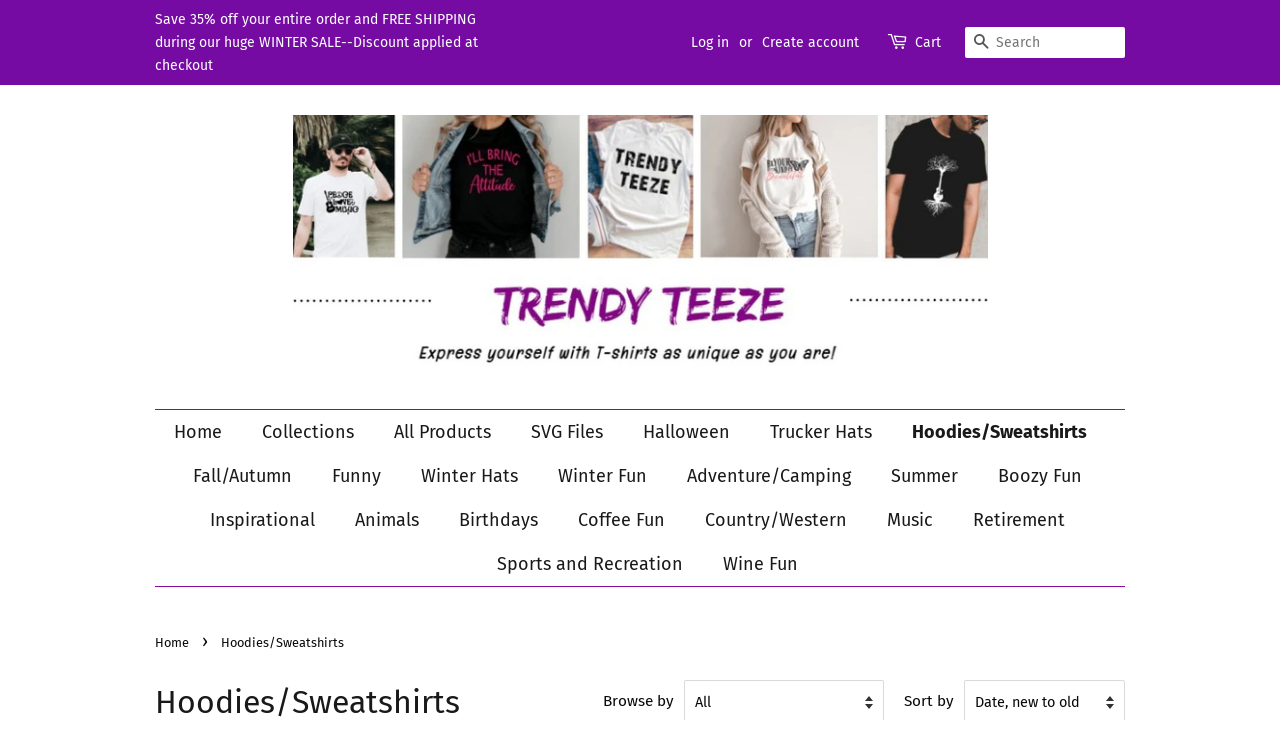

--- FILE ---
content_type: text/html; charset=utf-8
request_url: https://trendyteeze.com/collections/hoodies-sweatshirts?page=2
body_size: 37329
content:
<!doctype html>
<html class="no-js">
<head>

  <!-- Basic page needs ================================================== -->
  <meta charset="utf-8">
  <meta http-equiv="X-UA-Compatible" content="IE=edge,chrome=1">

  
  <link rel="shortcut icon" href="//trendyteeze.com/cdn/shop/files/logo2_5fb299cb-c946-490c-b648-215f3e2776e8_32x32.png?v=1634938014" type="image/png" />
  

  <!-- Title and description ================================================== -->
  <title>
  Hoodies/Sweatshirts &ndash; Page 2 &ndash; Trendy Teeze
  </title>

  

  <!-- Social meta ================================================== -->
  <!-- /snippets/social-meta-tags.liquid -->




<meta property="og:site_name" content="Trendy Teeze">
<meta property="og:url" content="https://trendyteeze.com/collections/hoodies-sweatshirts?page=2">
<meta property="og:title" content="Hoodies/Sweatshirts">
<meta property="og:type" content="product.group">
<meta property="og:description" content="Express yourself with t-shirts as unique as you are!  We offer a huge variety of custom-made tees and hoodies.">

<meta property="og:image" content="http://trendyteeze.com/cdn/shop/collections/country_roads_1200x1200.png?v=1673094315">
<meta property="og:image:secure_url" content="https://trendyteeze.com/cdn/shop/collections/country_roads_1200x1200.png?v=1673094315">


<meta name="twitter:card" content="summary_large_image">
<meta name="twitter:title" content="Hoodies/Sweatshirts">
<meta name="twitter:description" content="Express yourself with t-shirts as unique as you are!  We offer a huge variety of custom-made tees and hoodies.">


  <!-- Helpers ================================================== -->
  <link rel="canonical" href="https://trendyteeze.com/collections/hoodies-sweatshirts?page=2">
  <meta name="viewport" content="width=device-width,initial-scale=1">
  <meta name="theme-color" content="#880ba3">

  <!-- CSS ================================================== -->
  <link href="//trendyteeze.com/cdn/shop/t/4/assets/timber.scss.css?v=65500770103800180831766486171" rel="stylesheet" type="text/css" media="all" />
  <link href="//trendyteeze.com/cdn/shop/t/4/assets/theme.scss.css?v=48370429733023020081766486171" rel="stylesheet" type="text/css" media="all" />

  <script>
    window.theme = window.theme || {};

    var theme = {
      strings: {
        addToCart: "Add to Cart",
        soldOut: "Sold Out",
        unavailable: "Unavailable",
        zoomClose: "Close (Esc)",
        zoomPrev: "Previous (Left arrow key)",
        zoomNext: "Next (Right arrow key)",
        addressError: "Error looking up that address",
        addressNoResults: "No results for that address",
        addressQueryLimit: "You have exceeded the Google API usage limit. Consider upgrading to a \u003ca href=\"https:\/\/developers.google.com\/maps\/premium\/usage-limits\"\u003ePremium Plan\u003c\/a\u003e.",
        authError: "There was a problem authenticating your Google Maps API Key."
      },
      settings: {
        // Adding some settings to allow the editor to update correctly when they are changed
        enableWideLayout: false,
        typeAccentTransform: false,
        typeAccentSpacing: false,
        baseFontSize: '17px',
        headerBaseFontSize: '32px',
        accentFontSize: '18px'
      },
      variables: {
        mediaQueryMedium: 'screen and (max-width: 768px)',
        bpSmall: false
      },
      moneyFormat: "${{amount}}"
    }

    document.documentElement.className = document.documentElement.className.replace('no-js', 'supports-js');
  </script>

  <!-- Header hook for plugins ================================================== -->
  <script>window.performance && window.performance.mark && window.performance.mark('shopify.content_for_header.start');</script><meta name="google-site-verification" content="VzDlsrbpt3HggtSXubhX6WgmnOVQhYf0-irXbEk3E9E">
<meta id="shopify-digital-wallet" name="shopify-digital-wallet" content="/4477943842/digital_wallets/dialog">
<meta name="shopify-checkout-api-token" content="06fa75e13b610010b3f5c22b92da2dad">
<meta id="in-context-paypal-metadata" data-shop-id="4477943842" data-venmo-supported="false" data-environment="production" data-locale="en_US" data-paypal-v4="true" data-currency="USD">
<link rel="alternate" type="application/atom+xml" title="Feed" href="/collections/hoodies-sweatshirts.atom" />
<link rel="prev" href="/collections/hoodies-sweatshirts?page=1">
<link rel="next" href="/collections/hoodies-sweatshirts?page=3">
<link rel="alternate" type="application/json+oembed" href="https://trendyteeze.com/collections/hoodies-sweatshirts.oembed?page=2">
<script async="async" src="/checkouts/internal/preloads.js?locale=en-US"></script>
<link rel="preconnect" href="https://shop.app" crossorigin="anonymous">
<script async="async" src="https://shop.app/checkouts/internal/preloads.js?locale=en-US&shop_id=4477943842" crossorigin="anonymous"></script>
<script id="apple-pay-shop-capabilities" type="application/json">{"shopId":4477943842,"countryCode":"US","currencyCode":"USD","merchantCapabilities":["supports3DS"],"merchantId":"gid:\/\/shopify\/Shop\/4477943842","merchantName":"Trendy Teeze","requiredBillingContactFields":["postalAddress","email"],"requiredShippingContactFields":["postalAddress","email"],"shippingType":"shipping","supportedNetworks":["visa","masterCard","amex","discover","elo","jcb"],"total":{"type":"pending","label":"Trendy Teeze","amount":"1.00"},"shopifyPaymentsEnabled":true,"supportsSubscriptions":true}</script>
<script id="shopify-features" type="application/json">{"accessToken":"06fa75e13b610010b3f5c22b92da2dad","betas":["rich-media-storefront-analytics"],"domain":"trendyteeze.com","predictiveSearch":true,"shopId":4477943842,"locale":"en"}</script>
<script>var Shopify = Shopify || {};
Shopify.shop = "trendy-teeze.myshopify.com";
Shopify.locale = "en";
Shopify.currency = {"active":"USD","rate":"1.0"};
Shopify.country = "US";
Shopify.theme = {"name":"Minimal","id":73286025250,"schema_name":"Minimal","schema_version":"10.1.2","theme_store_id":380,"role":"main"};
Shopify.theme.handle = "null";
Shopify.theme.style = {"id":null,"handle":null};
Shopify.cdnHost = "trendyteeze.com/cdn";
Shopify.routes = Shopify.routes || {};
Shopify.routes.root = "/";</script>
<script type="module">!function(o){(o.Shopify=o.Shopify||{}).modules=!0}(window);</script>
<script>!function(o){function n(){var o=[];function n(){o.push(Array.prototype.slice.apply(arguments))}return n.q=o,n}var t=o.Shopify=o.Shopify||{};t.loadFeatures=n(),t.autoloadFeatures=n()}(window);</script>
<script>
  window.ShopifyPay = window.ShopifyPay || {};
  window.ShopifyPay.apiHost = "shop.app\/pay";
  window.ShopifyPay.redirectState = null;
</script>
<script id="shop-js-analytics" type="application/json">{"pageType":"collection"}</script>
<script defer="defer" async type="module" src="//trendyteeze.com/cdn/shopifycloud/shop-js/modules/v2/client.init-shop-cart-sync_BT-GjEfc.en.esm.js"></script>
<script defer="defer" async type="module" src="//trendyteeze.com/cdn/shopifycloud/shop-js/modules/v2/chunk.common_D58fp_Oc.esm.js"></script>
<script defer="defer" async type="module" src="//trendyteeze.com/cdn/shopifycloud/shop-js/modules/v2/chunk.modal_xMitdFEc.esm.js"></script>
<script type="module">
  await import("//trendyteeze.com/cdn/shopifycloud/shop-js/modules/v2/client.init-shop-cart-sync_BT-GjEfc.en.esm.js");
await import("//trendyteeze.com/cdn/shopifycloud/shop-js/modules/v2/chunk.common_D58fp_Oc.esm.js");
await import("//trendyteeze.com/cdn/shopifycloud/shop-js/modules/v2/chunk.modal_xMitdFEc.esm.js");

  window.Shopify.SignInWithShop?.initShopCartSync?.({"fedCMEnabled":true,"windoidEnabled":true});

</script>
<script>
  window.Shopify = window.Shopify || {};
  if (!window.Shopify.featureAssets) window.Shopify.featureAssets = {};
  window.Shopify.featureAssets['shop-js'] = {"shop-cart-sync":["modules/v2/client.shop-cart-sync_DZOKe7Ll.en.esm.js","modules/v2/chunk.common_D58fp_Oc.esm.js","modules/v2/chunk.modal_xMitdFEc.esm.js"],"init-fed-cm":["modules/v2/client.init-fed-cm_B6oLuCjv.en.esm.js","modules/v2/chunk.common_D58fp_Oc.esm.js","modules/v2/chunk.modal_xMitdFEc.esm.js"],"shop-cash-offers":["modules/v2/client.shop-cash-offers_D2sdYoxE.en.esm.js","modules/v2/chunk.common_D58fp_Oc.esm.js","modules/v2/chunk.modal_xMitdFEc.esm.js"],"shop-login-button":["modules/v2/client.shop-login-button_QeVjl5Y3.en.esm.js","modules/v2/chunk.common_D58fp_Oc.esm.js","modules/v2/chunk.modal_xMitdFEc.esm.js"],"pay-button":["modules/v2/client.pay-button_DXTOsIq6.en.esm.js","modules/v2/chunk.common_D58fp_Oc.esm.js","modules/v2/chunk.modal_xMitdFEc.esm.js"],"shop-button":["modules/v2/client.shop-button_DQZHx9pm.en.esm.js","modules/v2/chunk.common_D58fp_Oc.esm.js","modules/v2/chunk.modal_xMitdFEc.esm.js"],"avatar":["modules/v2/client.avatar_BTnouDA3.en.esm.js"],"init-windoid":["modules/v2/client.init-windoid_CR1B-cfM.en.esm.js","modules/v2/chunk.common_D58fp_Oc.esm.js","modules/v2/chunk.modal_xMitdFEc.esm.js"],"init-shop-for-new-customer-accounts":["modules/v2/client.init-shop-for-new-customer-accounts_C_vY_xzh.en.esm.js","modules/v2/client.shop-login-button_QeVjl5Y3.en.esm.js","modules/v2/chunk.common_D58fp_Oc.esm.js","modules/v2/chunk.modal_xMitdFEc.esm.js"],"init-shop-email-lookup-coordinator":["modules/v2/client.init-shop-email-lookup-coordinator_BI7n9ZSv.en.esm.js","modules/v2/chunk.common_D58fp_Oc.esm.js","modules/v2/chunk.modal_xMitdFEc.esm.js"],"init-shop-cart-sync":["modules/v2/client.init-shop-cart-sync_BT-GjEfc.en.esm.js","modules/v2/chunk.common_D58fp_Oc.esm.js","modules/v2/chunk.modal_xMitdFEc.esm.js"],"shop-toast-manager":["modules/v2/client.shop-toast-manager_DiYdP3xc.en.esm.js","modules/v2/chunk.common_D58fp_Oc.esm.js","modules/v2/chunk.modal_xMitdFEc.esm.js"],"init-customer-accounts":["modules/v2/client.init-customer-accounts_D9ZNqS-Q.en.esm.js","modules/v2/client.shop-login-button_QeVjl5Y3.en.esm.js","modules/v2/chunk.common_D58fp_Oc.esm.js","modules/v2/chunk.modal_xMitdFEc.esm.js"],"init-customer-accounts-sign-up":["modules/v2/client.init-customer-accounts-sign-up_iGw4briv.en.esm.js","modules/v2/client.shop-login-button_QeVjl5Y3.en.esm.js","modules/v2/chunk.common_D58fp_Oc.esm.js","modules/v2/chunk.modal_xMitdFEc.esm.js"],"shop-follow-button":["modules/v2/client.shop-follow-button_CqMgW2wH.en.esm.js","modules/v2/chunk.common_D58fp_Oc.esm.js","modules/v2/chunk.modal_xMitdFEc.esm.js"],"checkout-modal":["modules/v2/client.checkout-modal_xHeaAweL.en.esm.js","modules/v2/chunk.common_D58fp_Oc.esm.js","modules/v2/chunk.modal_xMitdFEc.esm.js"],"shop-login":["modules/v2/client.shop-login_D91U-Q7h.en.esm.js","modules/v2/chunk.common_D58fp_Oc.esm.js","modules/v2/chunk.modal_xMitdFEc.esm.js"],"lead-capture":["modules/v2/client.lead-capture_BJmE1dJe.en.esm.js","modules/v2/chunk.common_D58fp_Oc.esm.js","modules/v2/chunk.modal_xMitdFEc.esm.js"],"payment-terms":["modules/v2/client.payment-terms_Ci9AEqFq.en.esm.js","modules/v2/chunk.common_D58fp_Oc.esm.js","modules/v2/chunk.modal_xMitdFEc.esm.js"]};
</script>
<script>(function() {
  var isLoaded = false;
  function asyncLoad() {
    if (isLoaded) return;
    isLoaded = true;
    var urls = ["\/\/www.powr.io\/powr.js?powr-token=trendy-teeze.myshopify.com\u0026external-type=shopify\u0026shop=trendy-teeze.myshopify.com","\/\/cdn.shopify.com\/proxy\/ecc55cd8e788b550b7728e5fc41f6079f14ec6aa22bb4d06e842cc1db171757b\/bingshoppingtool-t2app-prod.trafficmanager.net\/uet\/tracking_script?shop=trendy-teeze.myshopify.com\u0026sp-cache-control=cHVibGljLCBtYXgtYWdlPTkwMA"];
    for (var i = 0; i < urls.length; i++) {
      var s = document.createElement('script');
      s.type = 'text/javascript';
      s.async = true;
      s.src = urls[i];
      var x = document.getElementsByTagName('script')[0];
      x.parentNode.insertBefore(s, x);
    }
  };
  if(window.attachEvent) {
    window.attachEvent('onload', asyncLoad);
  } else {
    window.addEventListener('load', asyncLoad, false);
  }
})();</script>
<script id="__st">var __st={"a":4477943842,"offset":-18000,"reqid":"fd4f261d-bcdd-4ba3-93a2-23a13048498d-1769054995","pageurl":"trendyteeze.com\/collections\/hoodies-sweatshirts?page=2","u":"b5cae39a4e06","p":"collection","rtyp":"collection","rid":261471961111};</script>
<script>window.ShopifyPaypalV4VisibilityTracking = true;</script>
<script id="captcha-bootstrap">!function(){'use strict';const t='contact',e='account',n='new_comment',o=[[t,t],['blogs',n],['comments',n],[t,'customer']],c=[[e,'customer_login'],[e,'guest_login'],[e,'recover_customer_password'],[e,'create_customer']],r=t=>t.map((([t,e])=>`form[action*='/${t}']:not([data-nocaptcha='true']) input[name='form_type'][value='${e}']`)).join(','),a=t=>()=>t?[...document.querySelectorAll(t)].map((t=>t.form)):[];function s(){const t=[...o],e=r(t);return a(e)}const i='password',u='form_key',d=['recaptcha-v3-token','g-recaptcha-response','h-captcha-response',i],f=()=>{try{return window.sessionStorage}catch{return}},m='__shopify_v',_=t=>t.elements[u];function p(t,e,n=!1){try{const o=window.sessionStorage,c=JSON.parse(o.getItem(e)),{data:r}=function(t){const{data:e,action:n}=t;return t[m]||n?{data:e,action:n}:{data:t,action:n}}(c);for(const[e,n]of Object.entries(r))t.elements[e]&&(t.elements[e].value=n);n&&o.removeItem(e)}catch(o){console.error('form repopulation failed',{error:o})}}const l='form_type',E='cptcha';function T(t){t.dataset[E]=!0}const w=window,h=w.document,L='Shopify',v='ce_forms',y='captcha';let A=!1;((t,e)=>{const n=(g='f06e6c50-85a8-45c8-87d0-21a2b65856fe',I='https://cdn.shopify.com/shopifycloud/storefront-forms-hcaptcha/ce_storefront_forms_captcha_hcaptcha.v1.5.2.iife.js',D={infoText:'Protected by hCaptcha',privacyText:'Privacy',termsText:'Terms'},(t,e,n)=>{const o=w[L][v],c=o.bindForm;if(c)return c(t,g,e,D).then(n);var r;o.q.push([[t,g,e,D],n]),r=I,A||(h.body.append(Object.assign(h.createElement('script'),{id:'captcha-provider',async:!0,src:r})),A=!0)});var g,I,D;w[L]=w[L]||{},w[L][v]=w[L][v]||{},w[L][v].q=[],w[L][y]=w[L][y]||{},w[L][y].protect=function(t,e){n(t,void 0,e),T(t)},Object.freeze(w[L][y]),function(t,e,n,w,h,L){const[v,y,A,g]=function(t,e,n){const i=e?o:[],u=t?c:[],d=[...i,...u],f=r(d),m=r(i),_=r(d.filter((([t,e])=>n.includes(e))));return[a(f),a(m),a(_),s()]}(w,h,L),I=t=>{const e=t.target;return e instanceof HTMLFormElement?e:e&&e.form},D=t=>v().includes(t);t.addEventListener('submit',(t=>{const e=I(t);if(!e)return;const n=D(e)&&!e.dataset.hcaptchaBound&&!e.dataset.recaptchaBound,o=_(e),c=g().includes(e)&&(!o||!o.value);(n||c)&&t.preventDefault(),c&&!n&&(function(t){try{if(!f())return;!function(t){const e=f();if(!e)return;const n=_(t);if(!n)return;const o=n.value;o&&e.removeItem(o)}(t);const e=Array.from(Array(32),(()=>Math.random().toString(36)[2])).join('');!function(t,e){_(t)||t.append(Object.assign(document.createElement('input'),{type:'hidden',name:u})),t.elements[u].value=e}(t,e),function(t,e){const n=f();if(!n)return;const o=[...t.querySelectorAll(`input[type='${i}']`)].map((({name:t})=>t)),c=[...d,...o],r={};for(const[a,s]of new FormData(t).entries())c.includes(a)||(r[a]=s);n.setItem(e,JSON.stringify({[m]:1,action:t.action,data:r}))}(t,e)}catch(e){console.error('failed to persist form',e)}}(e),e.submit())}));const S=(t,e)=>{t&&!t.dataset[E]&&(n(t,e.some((e=>e===t))),T(t))};for(const o of['focusin','change'])t.addEventListener(o,(t=>{const e=I(t);D(e)&&S(e,y())}));const B=e.get('form_key'),M=e.get(l),P=B&&M;t.addEventListener('DOMContentLoaded',(()=>{const t=y();if(P)for(const e of t)e.elements[l].value===M&&p(e,B);[...new Set([...A(),...v().filter((t=>'true'===t.dataset.shopifyCaptcha))])].forEach((e=>S(e,t)))}))}(h,new URLSearchParams(w.location.search),n,t,e,['guest_login'])})(!0,!0)}();</script>
<script integrity="sha256-4kQ18oKyAcykRKYeNunJcIwy7WH5gtpwJnB7kiuLZ1E=" data-source-attribution="shopify.loadfeatures" defer="defer" src="//trendyteeze.com/cdn/shopifycloud/storefront/assets/storefront/load_feature-a0a9edcb.js" crossorigin="anonymous"></script>
<script crossorigin="anonymous" defer="defer" src="//trendyteeze.com/cdn/shopifycloud/storefront/assets/shopify_pay/storefront-65b4c6d7.js?v=20250812"></script>
<script data-source-attribution="shopify.dynamic_checkout.dynamic.init">var Shopify=Shopify||{};Shopify.PaymentButton=Shopify.PaymentButton||{isStorefrontPortableWallets:!0,init:function(){window.Shopify.PaymentButton.init=function(){};var t=document.createElement("script");t.src="https://trendyteeze.com/cdn/shopifycloud/portable-wallets/latest/portable-wallets.en.js",t.type="module",document.head.appendChild(t)}};
</script>
<script data-source-attribution="shopify.dynamic_checkout.buyer_consent">
  function portableWalletsHideBuyerConsent(e){var t=document.getElementById("shopify-buyer-consent"),n=document.getElementById("shopify-subscription-policy-button");t&&n&&(t.classList.add("hidden"),t.setAttribute("aria-hidden","true"),n.removeEventListener("click",e))}function portableWalletsShowBuyerConsent(e){var t=document.getElementById("shopify-buyer-consent"),n=document.getElementById("shopify-subscription-policy-button");t&&n&&(t.classList.remove("hidden"),t.removeAttribute("aria-hidden"),n.addEventListener("click",e))}window.Shopify?.PaymentButton&&(window.Shopify.PaymentButton.hideBuyerConsent=portableWalletsHideBuyerConsent,window.Shopify.PaymentButton.showBuyerConsent=portableWalletsShowBuyerConsent);
</script>
<script data-source-attribution="shopify.dynamic_checkout.cart.bootstrap">document.addEventListener("DOMContentLoaded",(function(){function t(){return document.querySelector("shopify-accelerated-checkout-cart, shopify-accelerated-checkout")}if(t())Shopify.PaymentButton.init();else{new MutationObserver((function(e,n){t()&&(Shopify.PaymentButton.init(),n.disconnect())})).observe(document.body,{childList:!0,subtree:!0})}}));
</script>
<link id="shopify-accelerated-checkout-styles" rel="stylesheet" media="screen" href="https://trendyteeze.com/cdn/shopifycloud/portable-wallets/latest/accelerated-checkout-backwards-compat.css" crossorigin="anonymous">
<style id="shopify-accelerated-checkout-cart">
        #shopify-buyer-consent {
  margin-top: 1em;
  display: inline-block;
  width: 100%;
}

#shopify-buyer-consent.hidden {
  display: none;
}

#shopify-subscription-policy-button {
  background: none;
  border: none;
  padding: 0;
  text-decoration: underline;
  font-size: inherit;
  cursor: pointer;
}

#shopify-subscription-policy-button::before {
  box-shadow: none;
}

      </style>

<script>window.performance && window.performance.mark && window.performance.mark('shopify.content_for_header.end');</script>

  <script src="//trendyteeze.com/cdn/shop/t/4/assets/jquery-2.2.3.min.js?v=58211863146907186831559313485" type="text/javascript"></script>

  <script src="//trendyteeze.com/cdn/shop/t/4/assets/lazysizes.min.js?v=155223123402716617051559313485" async="async"></script>

  
  

<link href="https://monorail-edge.shopifysvc.com" rel="dns-prefetch">
<script>(function(){if ("sendBeacon" in navigator && "performance" in window) {try {var session_token_from_headers = performance.getEntriesByType('navigation')[0].serverTiming.find(x => x.name == '_s').description;} catch {var session_token_from_headers = undefined;}var session_cookie_matches = document.cookie.match(/_shopify_s=([^;]*)/);var session_token_from_cookie = session_cookie_matches && session_cookie_matches.length === 2 ? session_cookie_matches[1] : "";var session_token = session_token_from_headers || session_token_from_cookie || "";function handle_abandonment_event(e) {var entries = performance.getEntries().filter(function(entry) {return /monorail-edge.shopifysvc.com/.test(entry.name);});if (!window.abandonment_tracked && entries.length === 0) {window.abandonment_tracked = true;var currentMs = Date.now();var navigation_start = performance.timing.navigationStart;var payload = {shop_id: 4477943842,url: window.location.href,navigation_start,duration: currentMs - navigation_start,session_token,page_type: "collection"};window.navigator.sendBeacon("https://monorail-edge.shopifysvc.com/v1/produce", JSON.stringify({schema_id: "online_store_buyer_site_abandonment/1.1",payload: payload,metadata: {event_created_at_ms: currentMs,event_sent_at_ms: currentMs}}));}}window.addEventListener('pagehide', handle_abandonment_event);}}());</script>
<script id="web-pixels-manager-setup">(function e(e,d,r,n,o){if(void 0===o&&(o={}),!Boolean(null===(a=null===(i=window.Shopify)||void 0===i?void 0:i.analytics)||void 0===a?void 0:a.replayQueue)){var i,a;window.Shopify=window.Shopify||{};var t=window.Shopify;t.analytics=t.analytics||{};var s=t.analytics;s.replayQueue=[],s.publish=function(e,d,r){return s.replayQueue.push([e,d,r]),!0};try{self.performance.mark("wpm:start")}catch(e){}var l=function(){var e={modern:/Edge?\/(1{2}[4-9]|1[2-9]\d|[2-9]\d{2}|\d{4,})\.\d+(\.\d+|)|Firefox\/(1{2}[4-9]|1[2-9]\d|[2-9]\d{2}|\d{4,})\.\d+(\.\d+|)|Chrom(ium|e)\/(9{2}|\d{3,})\.\d+(\.\d+|)|(Maci|X1{2}).+ Version\/(15\.\d+|(1[6-9]|[2-9]\d|\d{3,})\.\d+)([,.]\d+|)( \(\w+\)|)( Mobile\/\w+|) Safari\/|Chrome.+OPR\/(9{2}|\d{3,})\.\d+\.\d+|(CPU[ +]OS|iPhone[ +]OS|CPU[ +]iPhone|CPU IPhone OS|CPU iPad OS)[ +]+(15[._]\d+|(1[6-9]|[2-9]\d|\d{3,})[._]\d+)([._]\d+|)|Android:?[ /-](13[3-9]|1[4-9]\d|[2-9]\d{2}|\d{4,})(\.\d+|)(\.\d+|)|Android.+Firefox\/(13[5-9]|1[4-9]\d|[2-9]\d{2}|\d{4,})\.\d+(\.\d+|)|Android.+Chrom(ium|e)\/(13[3-9]|1[4-9]\d|[2-9]\d{2}|\d{4,})\.\d+(\.\d+|)|SamsungBrowser\/([2-9]\d|\d{3,})\.\d+/,legacy:/Edge?\/(1[6-9]|[2-9]\d|\d{3,})\.\d+(\.\d+|)|Firefox\/(5[4-9]|[6-9]\d|\d{3,})\.\d+(\.\d+|)|Chrom(ium|e)\/(5[1-9]|[6-9]\d|\d{3,})\.\d+(\.\d+|)([\d.]+$|.*Safari\/(?![\d.]+ Edge\/[\d.]+$))|(Maci|X1{2}).+ Version\/(10\.\d+|(1[1-9]|[2-9]\d|\d{3,})\.\d+)([,.]\d+|)( \(\w+\)|)( Mobile\/\w+|) Safari\/|Chrome.+OPR\/(3[89]|[4-9]\d|\d{3,})\.\d+\.\d+|(CPU[ +]OS|iPhone[ +]OS|CPU[ +]iPhone|CPU IPhone OS|CPU iPad OS)[ +]+(10[._]\d+|(1[1-9]|[2-9]\d|\d{3,})[._]\d+)([._]\d+|)|Android:?[ /-](13[3-9]|1[4-9]\d|[2-9]\d{2}|\d{4,})(\.\d+|)(\.\d+|)|Mobile Safari.+OPR\/([89]\d|\d{3,})\.\d+\.\d+|Android.+Firefox\/(13[5-9]|1[4-9]\d|[2-9]\d{2}|\d{4,})\.\d+(\.\d+|)|Android.+Chrom(ium|e)\/(13[3-9]|1[4-9]\d|[2-9]\d{2}|\d{4,})\.\d+(\.\d+|)|Android.+(UC? ?Browser|UCWEB|U3)[ /]?(15\.([5-9]|\d{2,})|(1[6-9]|[2-9]\d|\d{3,})\.\d+)\.\d+|SamsungBrowser\/(5\.\d+|([6-9]|\d{2,})\.\d+)|Android.+MQ{2}Browser\/(14(\.(9|\d{2,})|)|(1[5-9]|[2-9]\d|\d{3,})(\.\d+|))(\.\d+|)|K[Aa][Ii]OS\/(3\.\d+|([4-9]|\d{2,})\.\d+)(\.\d+|)/},d=e.modern,r=e.legacy,n=navigator.userAgent;return n.match(d)?"modern":n.match(r)?"legacy":"unknown"}(),u="modern"===l?"modern":"legacy",c=(null!=n?n:{modern:"",legacy:""})[u],f=function(e){return[e.baseUrl,"/wpm","/b",e.hashVersion,"modern"===e.buildTarget?"m":"l",".js"].join("")}({baseUrl:d,hashVersion:r,buildTarget:u}),m=function(e){var d=e.version,r=e.bundleTarget,n=e.surface,o=e.pageUrl,i=e.monorailEndpoint;return{emit:function(e){var a=e.status,t=e.errorMsg,s=(new Date).getTime(),l=JSON.stringify({metadata:{event_sent_at_ms:s},events:[{schema_id:"web_pixels_manager_load/3.1",payload:{version:d,bundle_target:r,page_url:o,status:a,surface:n,error_msg:t},metadata:{event_created_at_ms:s}}]});if(!i)return console&&console.warn&&console.warn("[Web Pixels Manager] No Monorail endpoint provided, skipping logging."),!1;try{return self.navigator.sendBeacon.bind(self.navigator)(i,l)}catch(e){}var u=new XMLHttpRequest;try{return u.open("POST",i,!0),u.setRequestHeader("Content-Type","text/plain"),u.send(l),!0}catch(e){return console&&console.warn&&console.warn("[Web Pixels Manager] Got an unhandled error while logging to Monorail."),!1}}}}({version:r,bundleTarget:l,surface:e.surface,pageUrl:self.location.href,monorailEndpoint:e.monorailEndpoint});try{o.browserTarget=l,function(e){var d=e.src,r=e.async,n=void 0===r||r,o=e.onload,i=e.onerror,a=e.sri,t=e.scriptDataAttributes,s=void 0===t?{}:t,l=document.createElement("script"),u=document.querySelector("head"),c=document.querySelector("body");if(l.async=n,l.src=d,a&&(l.integrity=a,l.crossOrigin="anonymous"),s)for(var f in s)if(Object.prototype.hasOwnProperty.call(s,f))try{l.dataset[f]=s[f]}catch(e){}if(o&&l.addEventListener("load",o),i&&l.addEventListener("error",i),u)u.appendChild(l);else{if(!c)throw new Error("Did not find a head or body element to append the script");c.appendChild(l)}}({src:f,async:!0,onload:function(){if(!function(){var e,d;return Boolean(null===(d=null===(e=window.Shopify)||void 0===e?void 0:e.analytics)||void 0===d?void 0:d.initialized)}()){var d=window.webPixelsManager.init(e)||void 0;if(d){var r=window.Shopify.analytics;r.replayQueue.forEach((function(e){var r=e[0],n=e[1],o=e[2];d.publishCustomEvent(r,n,o)})),r.replayQueue=[],r.publish=d.publishCustomEvent,r.visitor=d.visitor,r.initialized=!0}}},onerror:function(){return m.emit({status:"failed",errorMsg:"".concat(f," has failed to load")})},sri:function(e){var d=/^sha384-[A-Za-z0-9+/=]+$/;return"string"==typeof e&&d.test(e)}(c)?c:"",scriptDataAttributes:o}),m.emit({status:"loading"})}catch(e){m.emit({status:"failed",errorMsg:(null==e?void 0:e.message)||"Unknown error"})}}})({shopId: 4477943842,storefrontBaseUrl: "https://trendyteeze.com",extensionsBaseUrl: "https://extensions.shopifycdn.com/cdn/shopifycloud/web-pixels-manager",monorailEndpoint: "https://monorail-edge.shopifysvc.com/unstable/produce_batch",surface: "storefront-renderer",enabledBetaFlags: ["2dca8a86"],webPixelsConfigList: [{"id":"363266071","configuration":"{\"config\":\"{\\\"pixel_id\\\":\\\"G-8FT4ZR2567\\\",\\\"google_tag_ids\\\":[\\\"G-8FT4ZR2567\\\",\\\"AW-740864471\\\",\\\"GT-TX54PXD\\\"],\\\"target_country\\\":\\\"US\\\",\\\"gtag_events\\\":[{\\\"type\\\":\\\"search\\\",\\\"action_label\\\":[\\\"G-8FT4ZR2567\\\",\\\"AW-740864471\\\/vHajCKPK3p4BENfjouEC\\\"]},{\\\"type\\\":\\\"begin_checkout\\\",\\\"action_label\\\":[\\\"G-8FT4ZR2567\\\",\\\"AW-740864471\\\/eqB1CKDK3p4BENfjouEC\\\"]},{\\\"type\\\":\\\"view_item\\\",\\\"action_label\\\":[\\\"G-8FT4ZR2567\\\",\\\"AW-740864471\\\/fAtfCJrK3p4BENfjouEC\\\",\\\"MC-MG8EZY1K1P\\\"]},{\\\"type\\\":\\\"purchase\\\",\\\"action_label\\\":[\\\"G-8FT4ZR2567\\\",\\\"AW-740864471\\\/pFFMCJfK3p4BENfjouEC\\\",\\\"MC-MG8EZY1K1P\\\"]},{\\\"type\\\":\\\"page_view\\\",\\\"action_label\\\":[\\\"G-8FT4ZR2567\\\",\\\"AW-740864471\\\/d-GdCJTK3p4BENfjouEC\\\",\\\"MC-MG8EZY1K1P\\\"]},{\\\"type\\\":\\\"add_payment_info\\\",\\\"action_label\\\":[\\\"G-8FT4ZR2567\\\",\\\"AW-740864471\\\/4jFtCKbK3p4BENfjouEC\\\"]},{\\\"type\\\":\\\"add_to_cart\\\",\\\"action_label\\\":[\\\"G-8FT4ZR2567\\\",\\\"AW-740864471\\\/gZ6aCJ3K3p4BENfjouEC\\\"]}],\\\"enable_monitoring_mode\\\":false}\"}","eventPayloadVersion":"v1","runtimeContext":"OPEN","scriptVersion":"b2a88bafab3e21179ed38636efcd8a93","type":"APP","apiClientId":1780363,"privacyPurposes":[],"dataSharingAdjustments":{"protectedCustomerApprovalScopes":["read_customer_address","read_customer_email","read_customer_name","read_customer_personal_data","read_customer_phone"]}},{"id":"108888087","configuration":"{\"pixel_id\":\"2167328536892259\",\"pixel_type\":\"facebook_pixel\",\"metaapp_system_user_token\":\"-\"}","eventPayloadVersion":"v1","runtimeContext":"OPEN","scriptVersion":"ca16bc87fe92b6042fbaa3acc2fbdaa6","type":"APP","apiClientId":2329312,"privacyPurposes":["ANALYTICS","MARKETING","SALE_OF_DATA"],"dataSharingAdjustments":{"protectedCustomerApprovalScopes":["read_customer_address","read_customer_email","read_customer_name","read_customer_personal_data","read_customer_phone"]}},{"id":"50790423","configuration":"{\"ti\":\"148013092\",\"endpoint\":\"https:\/\/bat.bing.com\/action\/0\"}","eventPayloadVersion":"v1","runtimeContext":"STRICT","scriptVersion":"5ee93563fe31b11d2d65e2f09a5229dc","type":"APP","apiClientId":2997493,"privacyPurposes":["ANALYTICS","MARKETING","SALE_OF_DATA"],"dataSharingAdjustments":{"protectedCustomerApprovalScopes":["read_customer_personal_data"]}},{"id":"42696727","configuration":"{\"tagID\":\"2612897615624\"}","eventPayloadVersion":"v1","runtimeContext":"STRICT","scriptVersion":"18031546ee651571ed29edbe71a3550b","type":"APP","apiClientId":3009811,"privacyPurposes":["ANALYTICS","MARKETING","SALE_OF_DATA"],"dataSharingAdjustments":{"protectedCustomerApprovalScopes":["read_customer_address","read_customer_email","read_customer_name","read_customer_personal_data","read_customer_phone"]}},{"id":"54919191","eventPayloadVersion":"v1","runtimeContext":"LAX","scriptVersion":"1","type":"CUSTOM","privacyPurposes":["MARKETING"],"name":"Meta pixel (migrated)"},{"id":"shopify-app-pixel","configuration":"{}","eventPayloadVersion":"v1","runtimeContext":"STRICT","scriptVersion":"0450","apiClientId":"shopify-pixel","type":"APP","privacyPurposes":["ANALYTICS","MARKETING"]},{"id":"shopify-custom-pixel","eventPayloadVersion":"v1","runtimeContext":"LAX","scriptVersion":"0450","apiClientId":"shopify-pixel","type":"CUSTOM","privacyPurposes":["ANALYTICS","MARKETING"]}],isMerchantRequest: false,initData: {"shop":{"name":"Trendy Teeze","paymentSettings":{"currencyCode":"USD"},"myshopifyDomain":"trendy-teeze.myshopify.com","countryCode":"US","storefrontUrl":"https:\/\/trendyteeze.com"},"customer":null,"cart":null,"checkout":null,"productVariants":[],"purchasingCompany":null},},"https://trendyteeze.com/cdn","fcfee988w5aeb613cpc8e4bc33m6693e112",{"modern":"","legacy":""},{"shopId":"4477943842","storefrontBaseUrl":"https:\/\/trendyteeze.com","extensionBaseUrl":"https:\/\/extensions.shopifycdn.com\/cdn\/shopifycloud\/web-pixels-manager","surface":"storefront-renderer","enabledBetaFlags":"[\"2dca8a86\"]","isMerchantRequest":"false","hashVersion":"fcfee988w5aeb613cpc8e4bc33m6693e112","publish":"custom","events":"[[\"page_viewed\",{}],[\"collection_viewed\",{\"collection\":{\"id\":\"261471961111\",\"title\":\"Hoodies\/Sweatshirts\",\"productVariants\":[{\"price\":{\"amount\":33.99,\"currencyCode\":\"USD\"},\"product\":{\"title\":\"I Go Both Ways, Wine Glasses, Unisex Hoodie Sweatshirt\",\"vendor\":\"Trendy Teeze\",\"id\":\"7484023734295\",\"untranslatedTitle\":\"I Go Both Ways, Wine Glasses, Unisex Hoodie Sweatshirt\",\"url\":\"\/products\/i-go-both-ways-wine-glasses-unisex-hoodie-sweatshirt\",\"type\":\"Sweatshirt\"},\"id\":\"41987465183255\",\"image\":{\"src\":\"\/\/trendyteeze.com\/cdn\/shop\/files\/bothways_ss.png?v=1739294899\"},\"sku\":null,\"title\":\"Unisex Small\",\"untranslatedTitle\":\"Unisex Small\"},{\"price\":{\"amount\":33.99,\"currencyCode\":\"USD\"},\"product\":{\"title\":\"Undiagnosed, But Something Ain't Right, Gray, Unisex Hoodie Sweatshirt\",\"vendor\":\"Trendy Teeze\",\"id\":\"7471279046679\",\"untranslatedTitle\":\"Undiagnosed, But Something Ain't Right, Gray, Unisex Hoodie Sweatshirt\",\"url\":\"\/products\/undiagnosed-but-something-aint-right-gray-unisex-hoodie-sweatshirt\",\"type\":\"Sweatshirt\"},\"id\":\"41957776588823\",\"image\":{\"src\":\"\/\/trendyteeze.com\/cdn\/shop\/files\/undiagnosed_ss.png?v=1738189536\"},\"sku\":null,\"title\":\"Unisex Small \/ Pink\",\"untranslatedTitle\":\"Unisex Small \/ Pink\"},{\"price\":{\"amount\":33.99,\"currencyCode\":\"USD\"},\"product\":{\"title\":\"Coffee and Cats, Gray, Unisex Hoodie Sweatshirt\",\"vendor\":\"Trendy Teeze\",\"id\":\"7465955065879\",\"untranslatedTitle\":\"Coffee and Cats, Gray, Unisex Hoodie Sweatshirt\",\"url\":\"\/products\/coffee-and-cats-gray-unisex-hoodie-sweatshirt\",\"type\":\"Sweatshirt\"},\"id\":\"41946857472023\",\"image\":{\"src\":\"\/\/trendyteeze.com\/cdn\/shop\/files\/coffeecat_ss.png?v=1737648724\"},\"sku\":null,\"title\":\"Unisex Small \/ Pink\",\"untranslatedTitle\":\"Unisex Small \/ Pink\"},{\"price\":{\"amount\":33.99,\"currencyCode\":\"USD\"},\"product\":{\"title\":\"Fueled By Coffee and Anxiety, Gray, Unisex Hoodie Sweatshirt\",\"vendor\":\"Trendy Teeze\",\"id\":\"7457950531607\",\"untranslatedTitle\":\"Fueled By Coffee and Anxiety, Gray, Unisex Hoodie Sweatshirt\",\"url\":\"\/products\/fueled-by-coffee-and-anxiety-gray-unisex-hoodie-sweatshirt-copy\",\"type\":\"Sweatshirt\"},\"id\":\"41930578034711\",\"image\":{\"src\":\"\/\/trendyteeze.com\/cdn\/shop\/files\/fueled_by_coffee_ss.png?v=1737057574\"},\"sku\":null,\"title\":\"Unisex Small \/ Pink\",\"untranslatedTitle\":\"Unisex Small \/ Pink\"},{\"price\":{\"amount\":33.99,\"currencyCode\":\"USD\"},\"product\":{\"title\":\"I Love Drunk Me, But I Don't Trust That Bitch, Gray, Unisex Hoodie Sweatshirt\",\"vendor\":\"Trendy Teeze\",\"id\":\"7457949188119\",\"untranslatedTitle\":\"I Love Drunk Me, But I Don't Trust That Bitch, Gray, Unisex Hoodie Sweatshirt\",\"url\":\"\/products\/i-love-drunk-me-but-i-dont-trust-that-bitch-gray-unisex-hoodie-sweatshirt-1\",\"type\":\"Sweatshirt\"},\"id\":\"41930574823447\",\"image\":{\"src\":\"\/\/trendyteeze.com\/cdn\/shop\/files\/drunkme_ss.png?v=1737057460\"},\"sku\":null,\"title\":\"Unisex Small \/ Pink\",\"untranslatedTitle\":\"Unisex Small \/ Pink\"},{\"price\":{\"amount\":33.99,\"currencyCode\":\"USD\"},\"product\":{\"title\":\"My Cat and I Talk Shit About You, Gray, Unisex Hoodie Sweatshirt\",\"vendor\":\"Trendy Teeze\",\"id\":\"7446825369623\",\"untranslatedTitle\":\"My Cat and I Talk Shit About You, Gray, Unisex Hoodie Sweatshirt\",\"url\":\"\/products\/my-cat-and-i-talk-shit-about-you-gray-unisex-hoodie-sweatshirt\",\"type\":\"Sweatshirt\"},\"id\":\"41906834112535\",\"image\":{\"src\":\"\/\/trendyteeze.com\/cdn\/shop\/files\/mycat_ss.png?v=1736091172\"},\"sku\":null,\"title\":\"Unisex Small \/ Pink\",\"untranslatedTitle\":\"Unisex Small \/ Pink\"},{\"price\":{\"amount\":33.99,\"currencyCode\":\"USD\"},\"product\":{\"title\":\"I'll Be in the Garage, Gray, Unisex Hoodie Sweatshirt\",\"vendor\":\"Trendy Teeze\",\"id\":\"7379937296407\",\"untranslatedTitle\":\"I'll Be in the Garage, Gray, Unisex Hoodie Sweatshirt\",\"url\":\"\/products\/ill-be-in-the-garage-gray-unisex-hoodie-sweatshirt\",\"type\":\"Sweatshirt\"},\"id\":\"41746243059735\",\"image\":{\"src\":\"\/\/trendyteeze.com\/cdn\/shop\/files\/garage_ss.png?v=1729951571\"},\"sku\":null,\"title\":\"Unisex Small \/ Pink\",\"untranslatedTitle\":\"Unisex Small \/ Pink\"},{\"price\":{\"amount\":33.99,\"currencyCode\":\"USD\"},\"product\":{\"title\":\"I'll Try Being Nicer If You Start Being Smarter, Gray, Unisex Hoodie Sweatshirt\",\"vendor\":\"Trendy Teeze\",\"id\":\"7378434064407\",\"untranslatedTitle\":\"I'll Try Being Nicer If You Start Being Smarter, Gray, Unisex Hoodie Sweatshirt\",\"url\":\"\/products\/ill-try-being-nicer-if-you-start-being-smarter-gray-unisex-hoodie-sweatshirt\",\"type\":\"Sweatshirt\"},\"id\":\"41744051503127\",\"image\":{\"src\":\"\/\/trendyteeze.com\/cdn\/shop\/files\/smarter_ss_2.png?v=1729856020\"},\"sku\":null,\"title\":\"Unisex Small \/ Pink\",\"untranslatedTitle\":\"Unisex Small \/ Pink\"},{\"price\":{\"amount\":33.99,\"currencyCode\":\"USD\"},\"product\":{\"title\":\"A Day Without Coffee... Gray Unisex Hoodie Sweatshirt\",\"vendor\":\"Trendy Teeze\",\"id\":\"7370070589463\",\"untranslatedTitle\":\"A Day Without Coffee... Gray Unisex Hoodie Sweatshirt\",\"url\":\"\/products\/a-day-without-coffee-gray-unisex-hoodie-sweatshirt\",\"type\":\"Sweatshirt\"},\"id\":\"41732499669015\",\"image\":{\"src\":\"\/\/trendyteeze.com\/cdn\/shop\/files\/daywithiout_ss.png?v=1729516380\"},\"sku\":null,\"title\":\"Unisex Small\",\"untranslatedTitle\":\"Unisex Small\"},{\"price\":{\"amount\":33.99,\"currencyCode\":\"USD\"},\"product\":{\"title\":\"Master Mixologist, Bartender, Hoodie, Gray, Unisex Hoodie Sweatshirt\",\"vendor\":\"Trendy Teeze\",\"id\":\"7368826290199\",\"untranslatedTitle\":\"Master Mixologist, Bartender, Hoodie, Gray, Unisex Hoodie Sweatshirt\",\"url\":\"\/products\/master-mixologist-bartender-hoodie-gray-unisex-hoodie-sweatshirt\",\"type\":\"Sweatshirt\"},\"id\":\"41730051276823\",\"image\":{\"src\":\"\/\/trendyteeze.com\/cdn\/shop\/files\/master_ss.png?v=1729333216\"},\"sku\":null,\"title\":\"Unisex Small \/ Pink\",\"untranslatedTitle\":\"Unisex Small \/ Pink\"},{\"price\":{\"amount\":33.99,\"currencyCode\":\"USD\"},\"product\":{\"title\":\"Not Friendly, Do Not Touch, Gray Unisex Hoodie Sweatshirt\",\"vendor\":\"Trendy Teeze\",\"id\":\"7367353663511\",\"untranslatedTitle\":\"Not Friendly, Do Not Touch, Gray Unisex Hoodie Sweatshirt\",\"url\":\"\/products\/not-friendly-do-not-touch-gray-unisex-hoodie-sweatshirt\",\"type\":\"Sweatshirt\"},\"id\":\"41727748210711\",\"image\":{\"src\":\"\/\/trendyteeze.com\/cdn\/shop\/files\/touch_ss.png?v=1729260146\"},\"sku\":null,\"title\":\"Unisex Small\",\"untranslatedTitle\":\"Unisex Small\"},{\"price\":{\"amount\":33.99,\"currencyCode\":\"USD\"},\"product\":{\"title\":\"I Crochet, So I Don't Unravel, Hoodie, Gray, Unisex Hoodie Sweatshirt\",\"vendor\":\"Trendy Teeze\",\"id\":\"7366099861527\",\"untranslatedTitle\":\"I Crochet, So I Don't Unravel, Hoodie, Gray, Unisex Hoodie Sweatshirt\",\"url\":\"\/products\/i-crochet-so-i-dont-unravel-hoodie-gray-unisex-hoodie-sweatshirt\",\"type\":\"Sweatshirt\"},\"id\":\"41724219228183\",\"image\":{\"src\":\"\/\/trendyteeze.com\/cdn\/shop\/files\/unravel_ss.png?v=1729162304\"},\"sku\":null,\"title\":\"Unisex Small \/ Pink\",\"untranslatedTitle\":\"Unisex Small \/ Pink\"},{\"price\":{\"amount\":33.99,\"currencyCode\":\"USD\"},\"product\":{\"title\":\"Here to Make It Weird, Hoodie, Gray, Unisex Hoodie Sweatshirt\",\"vendor\":\"Trendy Teeze\",\"id\":\"7364214456343\",\"untranslatedTitle\":\"Here to Make It Weird, Hoodie, Gray, Unisex Hoodie Sweatshirt\",\"url\":\"\/products\/here-to-make-it-weird-hoodie-gray-unisex-hoodie-sweatshirt\",\"type\":\"Sweatshirt\"},\"id\":\"41720914640919\",\"image\":{\"src\":\"\/\/trendyteeze.com\/cdn\/shop\/files\/here_to_make_ss.png?v=1729004883\"},\"sku\":null,\"title\":\"Unisex Small \/ Pink\",\"untranslatedTitle\":\"Unisex Small \/ Pink\"},{\"price\":{\"amount\":33.99,\"currencyCode\":\"USD\"},\"product\":{\"title\":\"Take a Deep Breath and Remember Who the F*ck You Are, Hoodie, Gray, Unisex Hoodie Sweatshirt\",\"vendor\":\"Trendy Teeze\",\"id\":\"7362338390039\",\"untranslatedTitle\":\"Take a Deep Breath and Remember Who the F*ck You Are, Hoodie, Gray, Unisex Hoodie Sweatshirt\",\"url\":\"\/products\/take-a-deep-breath-and-remember-who-the-f-ck-you-are-hoodie-gray-unisex-hoodie-sweatshirt\",\"type\":\"Sweatshirt\"},\"id\":\"41716198375447\",\"image\":{\"src\":\"\/\/trendyteeze.com\/cdn\/shop\/files\/deep_breath_ss.png?v=1728735524\"},\"sku\":null,\"title\":\"Unisex Small \/ Pink\",\"untranslatedTitle\":\"Unisex Small \/ Pink\"},{\"price\":{\"amount\":33.99,\"currencyCode\":\"USD\"},\"product\":{\"title\":\"I Can Give You Butterflies or Anger Issues, Gray, Unisex Hoodie Sweatshirt\",\"vendor\":\"Trendy Teeze\",\"id\":\"7341285998615\",\"untranslatedTitle\":\"I Can Give You Butterflies or Anger Issues, Gray, Unisex Hoodie Sweatshirt\",\"url\":\"\/products\/i-can-give-your-butterflies-or-anger-issues-gray-unisex-hoodie-sweatshirt\",\"type\":\"Sweatshirt\"},\"id\":\"41672118435863\",\"image\":{\"src\":\"\/\/trendyteeze.com\/cdn\/shop\/files\/butterflies_ss.png?v=1726701518\"},\"sku\":null,\"title\":\"Unisex Small \/ Black\",\"untranslatedTitle\":\"Unisex Small \/ Black\"},{\"price\":{\"amount\":33.99,\"currencyCode\":\"USD\"},\"product\":{\"title\":\"Let's Keep The Dumbf*ckery to a Minimum Today, Gray, Unisex Hoodie Sweatshirt\",\"vendor\":\"Trendy Teeze\",\"id\":\"7338789634071\",\"untranslatedTitle\":\"Let's Keep The Dumbf*ckery to a Minimum Today, Gray, Unisex Hoodie Sweatshirt\",\"url\":\"\/products\/lets-keep-the-dumbf-ckery-to-a-minimum-today-gray-unisex-hoodie-sweatshirt\",\"type\":\"Sweatshirt\"},\"id\":\"41668030038039\",\"image\":{\"src\":\"\/\/trendyteeze.com\/cdn\/shop\/files\/dumbss.png?v=1726527566\"},\"sku\":null,\"title\":\"Unisex Small \/ Black\",\"untranslatedTitle\":\"Unisex Small \/ Black\"},{\"price\":{\"amount\":33.99,\"currencyCode\":\"USD\"},\"product\":{\"title\":\"The Whole World is Going to Hell and I'm Driving the Bus, Hoodie, Gray, Unisex Hoodie Sweatshirt\",\"vendor\":\"Trendy Teeze\",\"id\":\"7331889184791\",\"untranslatedTitle\":\"The Whole World is Going to Hell and I'm Driving the Bus, Hoodie, Gray, Unisex Hoodie Sweatshirt\",\"url\":\"\/products\/the-whole-world-is-going-to-hell-and-im-driving-the-bus-hoodie-gray-unisex-hoodie-sweatshirt\",\"type\":\"Sweatshirt\"},\"id\":\"41652665155607\",\"image\":{\"src\":\"\/\/trendyteeze.com\/cdn\/shop\/files\/driving_ss.png?v=1725912311\"},\"sku\":null,\"title\":\"Unisex Small \/ Pink\",\"untranslatedTitle\":\"Unisex Small \/ Pink\"},{\"price\":{\"amount\":32.99,\"currencyCode\":\"USD\"},\"product\":{\"title\":\"Pumpkin Spice Sucks, Fall Season, Gray Unisex Hoodie Sweatshirt\",\"vendor\":\"Trendy Teeze\",\"id\":\"7330585804823\",\"untranslatedTitle\":\"Pumpkin Spice Sucks, Fall Season, Gray Unisex Hoodie Sweatshirt\",\"url\":\"\/products\/pumpkin-spice-sucks-fall-season-gray-unisex-hoodie-sweatshirt\",\"type\":\"Sweatshirt\"},\"id\":\"41650817695767\",\"image\":{\"src\":\"\/\/trendyteeze.com\/cdn\/shop\/files\/spice_ss.png?v=1725833583\"},\"sku\":null,\"title\":\"Unisex Sm\",\"untranslatedTitle\":\"Unisex Sm\"},{\"price\":{\"amount\":33.99,\"currencyCode\":\"USD\"},\"product\":{\"title\":\"Me to Myself: You're Stressing Me the F*ck Out, Hoodie, Gray, Unisex Hoodie Sweatshirt\",\"vendor\":\"Trendy Teeze\",\"id\":\"7330450178071\",\"untranslatedTitle\":\"Me to Myself: You're Stressing Me the F*ck Out, Hoodie, Gray, Unisex Hoodie Sweatshirt\",\"url\":\"\/products\/me-to-myself-youre-stressing-me-the-f-ck-out-hoodie-gray-unisex-hoodie-sweatshirt\",\"type\":\"Sweatshirt\"},\"id\":\"41650436177943\",\"image\":{\"src\":\"\/\/trendyteeze.com\/cdn\/shop\/files\/stress_ss.png?v=1725822539\"},\"sku\":null,\"title\":\"Unisex Small \/ Pink\",\"untranslatedTitle\":\"Unisex Small \/ Pink\"},{\"price\":{\"amount\":33.99,\"currencyCode\":\"USD\"},\"product\":{\"title\":\"In My Wine Era, Gray Unisex Hoodie Sweatshirt\",\"vendor\":\"Trendy Teeze\",\"id\":\"7326070734871\",\"untranslatedTitle\":\"In My Wine Era, Gray Unisex Hoodie Sweatshirt\",\"url\":\"\/products\/in-my-wine-era-gray-unisex-hoodie-sweatshirt\",\"type\":\"Sweatshirt\"},\"id\":\"41642030268439\",\"image\":{\"src\":\"\/\/trendyteeze.com\/cdn\/shop\/files\/plantbased_ss.png?v=1729175875\"},\"sku\":null,\"title\":\"Unisex Small\",\"untranslatedTitle\":\"Unisex Small\"}]}}]]"});</script><script>
  window.ShopifyAnalytics = window.ShopifyAnalytics || {};
  window.ShopifyAnalytics.meta = window.ShopifyAnalytics.meta || {};
  window.ShopifyAnalytics.meta.currency = 'USD';
  var meta = {"products":[{"id":7484023734295,"gid":"gid:\/\/shopify\/Product\/7484023734295","vendor":"Trendy Teeze","type":"Sweatshirt","handle":"i-go-both-ways-wine-glasses-unisex-hoodie-sweatshirt","variants":[{"id":41987465183255,"price":3399,"name":"I Go Both Ways, Wine Glasses, Unisex Hoodie Sweatshirt - Unisex Small","public_title":"Unisex Small","sku":null},{"id":41987465216023,"price":3399,"name":"I Go Both Ways, Wine Glasses, Unisex Hoodie Sweatshirt - Unisex Med","public_title":"Unisex Med","sku":null},{"id":41987465248791,"price":3399,"name":"I Go Both Ways, Wine Glasses, Unisex Hoodie Sweatshirt - Unisex Large","public_title":"Unisex Large","sku":null},{"id":41987465281559,"price":3399,"name":"I Go Both Ways, Wine Glasses, Unisex Hoodie Sweatshirt - Unisex X-Large","public_title":"Unisex X-Large","sku":null}],"remote":false},{"id":7471279046679,"gid":"gid:\/\/shopify\/Product\/7471279046679","vendor":"Trendy Teeze","type":"Sweatshirt","handle":"undiagnosed-but-something-aint-right-gray-unisex-hoodie-sweatshirt","variants":[{"id":41957776588823,"price":3399,"name":"Undiagnosed, But Something Ain't Right, Gray, Unisex Hoodie Sweatshirt - Unisex Small \/ Pink","public_title":"Unisex Small \/ Pink","sku":null},{"id":41957776621591,"price":3399,"name":"Undiagnosed, But Something Ain't Right, Gray, Unisex Hoodie Sweatshirt - Unisex Small \/ Black","public_title":"Unisex Small \/ Black","sku":null},{"id":41957776654359,"price":3399,"name":"Undiagnosed, But Something Ain't Right, Gray, Unisex Hoodie Sweatshirt - Unisex Small \/ Red","public_title":"Unisex Small \/ Red","sku":null},{"id":41957776687127,"price":3399,"name":"Undiagnosed, But Something Ain't Right, Gray, Unisex Hoodie Sweatshirt - Unisex Small \/ Blue","public_title":"Unisex Small \/ Blue","sku":null},{"id":41957776719895,"price":3399,"name":"Undiagnosed, But Something Ain't Right, Gray, Unisex Hoodie Sweatshirt - Unisex Small \/ Green","public_title":"Unisex Small \/ Green","sku":null},{"id":41957776752663,"price":3399,"name":"Undiagnosed, But Something Ain't Right, Gray, Unisex Hoodie Sweatshirt - Unisex Small \/ Purple","public_title":"Unisex Small \/ Purple","sku":null},{"id":41957776785431,"price":3399,"name":"Undiagnosed, But Something Ain't Right, Gray, Unisex Hoodie Sweatshirt - Unisex Small \/ Orange","public_title":"Unisex Small \/ Orange","sku":null},{"id":41957776818199,"price":3399,"name":"Undiagnosed, But Something Ain't Right, Gray, Unisex Hoodie Sweatshirt - Unisex Small \/ White","public_title":"Unisex Small \/ White","sku":null},{"id":41957776850967,"price":3399,"name":"Undiagnosed, But Something Ain't Right, Gray, Unisex Hoodie Sweatshirt - Unisex Med \/ Pink","public_title":"Unisex Med \/ Pink","sku":null},{"id":41957776883735,"price":3399,"name":"Undiagnosed, But Something Ain't Right, Gray, Unisex Hoodie Sweatshirt - Unisex Med \/ Black","public_title":"Unisex Med \/ Black","sku":null},{"id":41957776916503,"price":3399,"name":"Undiagnosed, But Something Ain't Right, Gray, Unisex Hoodie Sweatshirt - Unisex Med \/ Red","public_title":"Unisex Med \/ Red","sku":null},{"id":41957776949271,"price":3399,"name":"Undiagnosed, But Something Ain't Right, Gray, Unisex Hoodie Sweatshirt - Unisex Med \/ Blue","public_title":"Unisex Med \/ Blue","sku":null},{"id":41957776982039,"price":3399,"name":"Undiagnosed, But Something Ain't Right, Gray, Unisex Hoodie Sweatshirt - Unisex Med \/ Green","public_title":"Unisex Med \/ Green","sku":null},{"id":41957777014807,"price":3399,"name":"Undiagnosed, But Something Ain't Right, Gray, Unisex Hoodie Sweatshirt - Unisex Med \/ Purple","public_title":"Unisex Med \/ Purple","sku":null},{"id":41957777047575,"price":3399,"name":"Undiagnosed, But Something Ain't Right, Gray, Unisex Hoodie Sweatshirt - Unisex Med \/ Orange","public_title":"Unisex Med \/ Orange","sku":null},{"id":41957777080343,"price":3399,"name":"Undiagnosed, But Something Ain't Right, Gray, Unisex Hoodie Sweatshirt - Unisex Med \/ White","public_title":"Unisex Med \/ White","sku":null},{"id":41957777113111,"price":3399,"name":"Undiagnosed, But Something Ain't Right, Gray, Unisex Hoodie Sweatshirt - Unisex Large \/ Pink","public_title":"Unisex Large \/ Pink","sku":null},{"id":41957777145879,"price":3399,"name":"Undiagnosed, But Something Ain't Right, Gray, Unisex Hoodie Sweatshirt - Unisex Large \/ Black","public_title":"Unisex Large \/ Black","sku":null},{"id":41957777178647,"price":3399,"name":"Undiagnosed, But Something Ain't Right, Gray, Unisex Hoodie Sweatshirt - Unisex Large \/ Red","public_title":"Unisex Large \/ Red","sku":null},{"id":41957777211415,"price":3399,"name":"Undiagnosed, But Something Ain't Right, Gray, Unisex Hoodie Sweatshirt - Unisex Large \/ Blue","public_title":"Unisex Large \/ Blue","sku":null},{"id":41957777244183,"price":3399,"name":"Undiagnosed, But Something Ain't Right, Gray, Unisex Hoodie Sweatshirt - Unisex Large \/ Green","public_title":"Unisex Large \/ Green","sku":null},{"id":41957777276951,"price":3399,"name":"Undiagnosed, But Something Ain't Right, Gray, Unisex Hoodie Sweatshirt - Unisex Large \/ Purple","public_title":"Unisex Large \/ Purple","sku":null},{"id":41957777309719,"price":3399,"name":"Undiagnosed, But Something Ain't Right, Gray, Unisex Hoodie Sweatshirt - Unisex Large \/ Orange","public_title":"Unisex Large \/ Orange","sku":null},{"id":41957777342487,"price":3399,"name":"Undiagnosed, But Something Ain't Right, Gray, Unisex Hoodie Sweatshirt - Unisex Large \/ White","public_title":"Unisex Large \/ White","sku":null},{"id":41957777375255,"price":3399,"name":"Undiagnosed, But Something Ain't Right, Gray, Unisex Hoodie Sweatshirt - Unisex X-Large \/ Pink","public_title":"Unisex X-Large \/ Pink","sku":null},{"id":41957777408023,"price":3399,"name":"Undiagnosed, But Something Ain't Right, Gray, Unisex Hoodie Sweatshirt - Unisex X-Large \/ Black","public_title":"Unisex X-Large \/ Black","sku":null},{"id":41957777440791,"price":3399,"name":"Undiagnosed, But Something Ain't Right, Gray, Unisex Hoodie Sweatshirt - Unisex X-Large \/ Red","public_title":"Unisex X-Large \/ Red","sku":null},{"id":41957777473559,"price":3399,"name":"Undiagnosed, But Something Ain't Right, Gray, Unisex Hoodie Sweatshirt - Unisex X-Large \/ Blue","public_title":"Unisex X-Large \/ Blue","sku":null},{"id":41957777506327,"price":3399,"name":"Undiagnosed, But Something Ain't Right, Gray, Unisex Hoodie Sweatshirt - Unisex X-Large \/ Green","public_title":"Unisex X-Large \/ Green","sku":null},{"id":41957777539095,"price":3399,"name":"Undiagnosed, But Something Ain't Right, Gray, Unisex Hoodie Sweatshirt - Unisex X-Large \/ Purple","public_title":"Unisex X-Large \/ Purple","sku":null},{"id":41957777571863,"price":3399,"name":"Undiagnosed, But Something Ain't Right, Gray, Unisex Hoodie Sweatshirt - Unisex X-Large \/ Orange","public_title":"Unisex X-Large \/ Orange","sku":null},{"id":41957777604631,"price":3399,"name":"Undiagnosed, But Something Ain't Right, Gray, Unisex Hoodie Sweatshirt - Unisex X-Large \/ White","public_title":"Unisex X-Large \/ White","sku":null}],"remote":false},{"id":7465955065879,"gid":"gid:\/\/shopify\/Product\/7465955065879","vendor":"Trendy Teeze","type":"Sweatshirt","handle":"coffee-and-cats-gray-unisex-hoodie-sweatshirt","variants":[{"id":41946857472023,"price":3399,"name":"Coffee and Cats, Gray, Unisex Hoodie Sweatshirt - Unisex Small \/ Pink","public_title":"Unisex Small \/ Pink","sku":null},{"id":41946857504791,"price":3399,"name":"Coffee and Cats, Gray, Unisex Hoodie Sweatshirt - Unisex Small \/ Black","public_title":"Unisex Small \/ Black","sku":null},{"id":41946857537559,"price":3399,"name":"Coffee and Cats, Gray, Unisex Hoodie Sweatshirt - Unisex Small \/ Red","public_title":"Unisex Small \/ Red","sku":null},{"id":41946857570327,"price":3399,"name":"Coffee and Cats, Gray, Unisex Hoodie Sweatshirt - Unisex Small \/ Blue","public_title":"Unisex Small \/ Blue","sku":null},{"id":41946857603095,"price":3399,"name":"Coffee and Cats, Gray, Unisex Hoodie Sweatshirt - Unisex Small \/ Green","public_title":"Unisex Small \/ Green","sku":null},{"id":41946857635863,"price":3399,"name":"Coffee and Cats, Gray, Unisex Hoodie Sweatshirt - Unisex Small \/ Purple","public_title":"Unisex Small \/ Purple","sku":null},{"id":41946857668631,"price":3399,"name":"Coffee and Cats, Gray, Unisex Hoodie Sweatshirt - Unisex Small \/ Orange","public_title":"Unisex Small \/ Orange","sku":null},{"id":41946857701399,"price":3399,"name":"Coffee and Cats, Gray, Unisex Hoodie Sweatshirt - Unisex Small \/ White","public_title":"Unisex Small \/ White","sku":null},{"id":41946857734167,"price":3399,"name":"Coffee and Cats, Gray, Unisex Hoodie Sweatshirt - Unisex Med \/ Pink","public_title":"Unisex Med \/ Pink","sku":null},{"id":41946857766935,"price":3399,"name":"Coffee and Cats, Gray, Unisex Hoodie Sweatshirt - Unisex Med \/ Black","public_title":"Unisex Med \/ Black","sku":null},{"id":41946857799703,"price":3399,"name":"Coffee and Cats, Gray, Unisex Hoodie Sweatshirt - Unisex Med \/ Red","public_title":"Unisex Med \/ Red","sku":null},{"id":41946857832471,"price":3399,"name":"Coffee and Cats, Gray, Unisex Hoodie Sweatshirt - Unisex Med \/ Blue","public_title":"Unisex Med \/ Blue","sku":null},{"id":41946857865239,"price":3399,"name":"Coffee and Cats, Gray, Unisex Hoodie Sweatshirt - Unisex Med \/ Green","public_title":"Unisex Med \/ Green","sku":null},{"id":41946857898007,"price":3399,"name":"Coffee and Cats, Gray, Unisex Hoodie Sweatshirt - Unisex Med \/ Purple","public_title":"Unisex Med \/ Purple","sku":null},{"id":41946857930775,"price":3399,"name":"Coffee and Cats, Gray, Unisex Hoodie Sweatshirt - Unisex Med \/ Orange","public_title":"Unisex Med \/ Orange","sku":null},{"id":41946857963543,"price":3399,"name":"Coffee and Cats, Gray, Unisex Hoodie Sweatshirt - Unisex Med \/ White","public_title":"Unisex Med \/ White","sku":null},{"id":41946857996311,"price":3399,"name":"Coffee and Cats, Gray, Unisex Hoodie Sweatshirt - Unisex Large \/ Pink","public_title":"Unisex Large \/ Pink","sku":null},{"id":41946858029079,"price":3399,"name":"Coffee and Cats, Gray, Unisex Hoodie Sweatshirt - Unisex Large \/ Black","public_title":"Unisex Large \/ Black","sku":null},{"id":41946858061847,"price":3399,"name":"Coffee and Cats, Gray, Unisex Hoodie Sweatshirt - Unisex Large \/ Red","public_title":"Unisex Large \/ Red","sku":null},{"id":41946858094615,"price":3399,"name":"Coffee and Cats, Gray, Unisex Hoodie Sweatshirt - Unisex Large \/ Blue","public_title":"Unisex Large \/ Blue","sku":null},{"id":41946858127383,"price":3399,"name":"Coffee and Cats, Gray, Unisex Hoodie Sweatshirt - Unisex Large \/ Green","public_title":"Unisex Large \/ Green","sku":null},{"id":41946858160151,"price":3399,"name":"Coffee and Cats, Gray, Unisex Hoodie Sweatshirt - Unisex Large \/ Purple","public_title":"Unisex Large \/ Purple","sku":null},{"id":41946858192919,"price":3399,"name":"Coffee and Cats, Gray, Unisex Hoodie Sweatshirt - Unisex Large \/ Orange","public_title":"Unisex Large \/ Orange","sku":null},{"id":41946858225687,"price":3399,"name":"Coffee and Cats, Gray, Unisex Hoodie Sweatshirt - Unisex Large \/ White","public_title":"Unisex Large \/ White","sku":null},{"id":41946858258455,"price":3399,"name":"Coffee and Cats, Gray, Unisex Hoodie Sweatshirt - Unisex X-Large \/ Pink","public_title":"Unisex X-Large \/ Pink","sku":null},{"id":41946858291223,"price":3399,"name":"Coffee and Cats, Gray, Unisex Hoodie Sweatshirt - Unisex X-Large \/ Black","public_title":"Unisex X-Large \/ Black","sku":null},{"id":41946858323991,"price":3399,"name":"Coffee and Cats, Gray, Unisex Hoodie Sweatshirt - Unisex X-Large \/ Red","public_title":"Unisex X-Large \/ Red","sku":null},{"id":41946858356759,"price":3399,"name":"Coffee and Cats, Gray, Unisex Hoodie Sweatshirt - Unisex X-Large \/ Blue","public_title":"Unisex X-Large \/ Blue","sku":null},{"id":41946858389527,"price":3399,"name":"Coffee and Cats, Gray, Unisex Hoodie Sweatshirt - Unisex X-Large \/ Green","public_title":"Unisex X-Large \/ Green","sku":null},{"id":41946858422295,"price":3399,"name":"Coffee and Cats, Gray, Unisex Hoodie Sweatshirt - Unisex X-Large \/ Purple","public_title":"Unisex X-Large \/ Purple","sku":null},{"id":41946858455063,"price":3399,"name":"Coffee and Cats, Gray, Unisex Hoodie Sweatshirt - Unisex X-Large \/ Orange","public_title":"Unisex X-Large \/ Orange","sku":null},{"id":41946858487831,"price":3399,"name":"Coffee and Cats, Gray, Unisex Hoodie Sweatshirt - Unisex X-Large \/ White","public_title":"Unisex X-Large \/ White","sku":null}],"remote":false},{"id":7457950531607,"gid":"gid:\/\/shopify\/Product\/7457950531607","vendor":"Trendy Teeze","type":"Sweatshirt","handle":"fueled-by-coffee-and-anxiety-gray-unisex-hoodie-sweatshirt-copy","variants":[{"id":41930578034711,"price":3399,"name":"Fueled By Coffee and Anxiety, Gray, Unisex Hoodie Sweatshirt - Unisex Small \/ Pink","public_title":"Unisex Small \/ Pink","sku":null},{"id":41930578067479,"price":3399,"name":"Fueled By Coffee and Anxiety, Gray, Unisex Hoodie Sweatshirt - Unisex Small \/ Black","public_title":"Unisex Small \/ Black","sku":null},{"id":41930578100247,"price":3399,"name":"Fueled By Coffee and Anxiety, Gray, Unisex Hoodie Sweatshirt - Unisex Small \/ Red","public_title":"Unisex Small \/ Red","sku":null},{"id":41930578133015,"price":3399,"name":"Fueled By Coffee and Anxiety, Gray, Unisex Hoodie Sweatshirt - Unisex Small \/ Blue","public_title":"Unisex Small \/ Blue","sku":null},{"id":41930578165783,"price":3399,"name":"Fueled By Coffee and Anxiety, Gray, Unisex Hoodie Sweatshirt - Unisex Small \/ Green","public_title":"Unisex Small \/ Green","sku":null},{"id":41930578198551,"price":3399,"name":"Fueled By Coffee and Anxiety, Gray, Unisex Hoodie Sweatshirt - Unisex Small \/ Purple","public_title":"Unisex Small \/ Purple","sku":null},{"id":41930578231319,"price":3399,"name":"Fueled By Coffee and Anxiety, Gray, Unisex Hoodie Sweatshirt - Unisex Small \/ Orange","public_title":"Unisex Small \/ Orange","sku":null},{"id":41930578264087,"price":3399,"name":"Fueled By Coffee and Anxiety, Gray, Unisex Hoodie Sweatshirt - Unisex Small \/ White","public_title":"Unisex Small \/ White","sku":null},{"id":41930578296855,"price":3399,"name":"Fueled By Coffee and Anxiety, Gray, Unisex Hoodie Sweatshirt - Unisex Med \/ Pink","public_title":"Unisex Med \/ Pink","sku":null},{"id":41930578329623,"price":3399,"name":"Fueled By Coffee and Anxiety, Gray, Unisex Hoodie Sweatshirt - Unisex Med \/ Black","public_title":"Unisex Med \/ Black","sku":null},{"id":41930578362391,"price":3399,"name":"Fueled By Coffee and Anxiety, Gray, Unisex Hoodie Sweatshirt - Unisex Med \/ Red","public_title":"Unisex Med \/ Red","sku":null},{"id":41930578395159,"price":3399,"name":"Fueled By Coffee and Anxiety, Gray, Unisex Hoodie Sweatshirt - Unisex Med \/ Blue","public_title":"Unisex Med \/ Blue","sku":null},{"id":41930578427927,"price":3399,"name":"Fueled By Coffee and Anxiety, Gray, Unisex Hoodie Sweatshirt - Unisex Med \/ Green","public_title":"Unisex Med \/ Green","sku":null},{"id":41930578460695,"price":3399,"name":"Fueled By Coffee and Anxiety, Gray, Unisex Hoodie Sweatshirt - Unisex Med \/ Purple","public_title":"Unisex Med \/ Purple","sku":null},{"id":41930578493463,"price":3399,"name":"Fueled By Coffee and Anxiety, Gray, Unisex Hoodie Sweatshirt - Unisex Med \/ Orange","public_title":"Unisex Med \/ Orange","sku":null},{"id":41930578526231,"price":3399,"name":"Fueled By Coffee and Anxiety, Gray, Unisex Hoodie Sweatshirt - Unisex Med \/ White","public_title":"Unisex Med \/ White","sku":null},{"id":41930578558999,"price":3399,"name":"Fueled By Coffee and Anxiety, Gray, Unisex Hoodie Sweatshirt - Unisex Large \/ Pink","public_title":"Unisex Large \/ Pink","sku":null},{"id":41930578591767,"price":3399,"name":"Fueled By Coffee and Anxiety, Gray, Unisex Hoodie Sweatshirt - Unisex Large \/ Black","public_title":"Unisex Large \/ Black","sku":null},{"id":41930578624535,"price":3399,"name":"Fueled By Coffee and Anxiety, Gray, Unisex Hoodie Sweatshirt - Unisex Large \/ Red","public_title":"Unisex Large \/ Red","sku":null},{"id":41930578657303,"price":3399,"name":"Fueled By Coffee and Anxiety, Gray, Unisex Hoodie Sweatshirt - Unisex Large \/ Blue","public_title":"Unisex Large \/ Blue","sku":null},{"id":41930578690071,"price":3399,"name":"Fueled By Coffee and Anxiety, Gray, Unisex Hoodie Sweatshirt - Unisex Large \/ Green","public_title":"Unisex Large \/ Green","sku":null},{"id":41930578722839,"price":3399,"name":"Fueled By Coffee and Anxiety, Gray, Unisex Hoodie Sweatshirt - Unisex Large \/ Purple","public_title":"Unisex Large \/ Purple","sku":null},{"id":41930578755607,"price":3399,"name":"Fueled By Coffee and Anxiety, Gray, Unisex Hoodie Sweatshirt - Unisex Large \/ Orange","public_title":"Unisex Large \/ Orange","sku":null},{"id":41930578788375,"price":3399,"name":"Fueled By Coffee and Anxiety, Gray, Unisex Hoodie Sweatshirt - Unisex Large \/ White","public_title":"Unisex Large \/ White","sku":null},{"id":41930578821143,"price":3399,"name":"Fueled By Coffee and Anxiety, Gray, Unisex Hoodie Sweatshirt - Unisex X-Large \/ Pink","public_title":"Unisex X-Large \/ Pink","sku":null},{"id":41930578853911,"price":3399,"name":"Fueled By Coffee and Anxiety, Gray, Unisex Hoodie Sweatshirt - Unisex X-Large \/ Black","public_title":"Unisex X-Large \/ Black","sku":null},{"id":41930578886679,"price":3399,"name":"Fueled By Coffee and Anxiety, Gray, Unisex Hoodie Sweatshirt - Unisex X-Large \/ Red","public_title":"Unisex X-Large \/ Red","sku":null},{"id":41930578919447,"price":3399,"name":"Fueled By Coffee and Anxiety, Gray, Unisex Hoodie Sweatshirt - Unisex X-Large \/ Blue","public_title":"Unisex X-Large \/ Blue","sku":null},{"id":41930578952215,"price":3399,"name":"Fueled By Coffee and Anxiety, Gray, Unisex Hoodie Sweatshirt - Unisex X-Large \/ Green","public_title":"Unisex X-Large \/ Green","sku":null},{"id":41930578984983,"price":3399,"name":"Fueled By Coffee and Anxiety, Gray, Unisex Hoodie Sweatshirt - Unisex X-Large \/ Purple","public_title":"Unisex X-Large \/ Purple","sku":null},{"id":41930579017751,"price":3399,"name":"Fueled By Coffee and Anxiety, Gray, Unisex Hoodie Sweatshirt - Unisex X-Large \/ Orange","public_title":"Unisex X-Large \/ Orange","sku":null},{"id":41930579050519,"price":3399,"name":"Fueled By Coffee and Anxiety, Gray, Unisex Hoodie Sweatshirt - Unisex X-Large \/ White","public_title":"Unisex X-Large \/ White","sku":null}],"remote":false},{"id":7457949188119,"gid":"gid:\/\/shopify\/Product\/7457949188119","vendor":"Trendy Teeze","type":"Sweatshirt","handle":"i-love-drunk-me-but-i-dont-trust-that-bitch-gray-unisex-hoodie-sweatshirt-1","variants":[{"id":41930574823447,"price":3399,"name":"I Love Drunk Me, But I Don't Trust That Bitch, Gray, Unisex Hoodie Sweatshirt - Unisex Small \/ Pink","public_title":"Unisex Small \/ Pink","sku":null},{"id":41930574856215,"price":3399,"name":"I Love Drunk Me, But I Don't Trust That Bitch, Gray, Unisex Hoodie Sweatshirt - Unisex Small \/ Black","public_title":"Unisex Small \/ Black","sku":null},{"id":41930574888983,"price":3399,"name":"I Love Drunk Me, But I Don't Trust That Bitch, Gray, Unisex Hoodie Sweatshirt - Unisex Small \/ Red","public_title":"Unisex Small \/ Red","sku":null},{"id":41930574921751,"price":3399,"name":"I Love Drunk Me, But I Don't Trust That Bitch, Gray, Unisex Hoodie Sweatshirt - Unisex Small \/ Blue","public_title":"Unisex Small \/ Blue","sku":null},{"id":41930574954519,"price":3399,"name":"I Love Drunk Me, But I Don't Trust That Bitch, Gray, Unisex Hoodie Sweatshirt - Unisex Small \/ Green","public_title":"Unisex Small \/ Green","sku":null},{"id":41930574987287,"price":3399,"name":"I Love Drunk Me, But I Don't Trust That Bitch, Gray, Unisex Hoodie Sweatshirt - Unisex Small \/ Purple","public_title":"Unisex Small \/ Purple","sku":null},{"id":41930575020055,"price":3399,"name":"I Love Drunk Me, But I Don't Trust That Bitch, Gray, Unisex Hoodie Sweatshirt - Unisex Small \/ Orange","public_title":"Unisex Small \/ Orange","sku":null},{"id":41930575052823,"price":3399,"name":"I Love Drunk Me, But I Don't Trust That Bitch, Gray, Unisex Hoodie Sweatshirt - Unisex Small \/ White","public_title":"Unisex Small \/ White","sku":null},{"id":41930575085591,"price":3399,"name":"I Love Drunk Me, But I Don't Trust That Bitch, Gray, Unisex Hoodie Sweatshirt - Unisex Med \/ Pink","public_title":"Unisex Med \/ Pink","sku":null},{"id":41930575118359,"price":3399,"name":"I Love Drunk Me, But I Don't Trust That Bitch, Gray, Unisex Hoodie Sweatshirt - Unisex Med \/ Black","public_title":"Unisex Med \/ Black","sku":null},{"id":41930575151127,"price":3399,"name":"I Love Drunk Me, But I Don't Trust That Bitch, Gray, Unisex Hoodie Sweatshirt - Unisex Med \/ Red","public_title":"Unisex Med \/ Red","sku":null},{"id":41930575183895,"price":3399,"name":"I Love Drunk Me, But I Don't Trust That Bitch, Gray, Unisex Hoodie Sweatshirt - Unisex Med \/ Blue","public_title":"Unisex Med \/ Blue","sku":null},{"id":41930575216663,"price":3399,"name":"I Love Drunk Me, But I Don't Trust That Bitch, Gray, Unisex Hoodie Sweatshirt - Unisex Med \/ Green","public_title":"Unisex Med \/ Green","sku":null},{"id":41930575249431,"price":3399,"name":"I Love Drunk Me, But I Don't Trust That Bitch, Gray, Unisex Hoodie Sweatshirt - Unisex Med \/ Purple","public_title":"Unisex Med \/ Purple","sku":null},{"id":41930575282199,"price":3399,"name":"I Love Drunk Me, But I Don't Trust That Bitch, Gray, Unisex Hoodie Sweatshirt - Unisex Med \/ Orange","public_title":"Unisex Med \/ Orange","sku":null},{"id":41930575314967,"price":3399,"name":"I Love Drunk Me, But I Don't Trust That Bitch, Gray, Unisex Hoodie Sweatshirt - Unisex Med \/ White","public_title":"Unisex Med \/ White","sku":null},{"id":41930575347735,"price":3399,"name":"I Love Drunk Me, But I Don't Trust That Bitch, Gray, Unisex Hoodie Sweatshirt - Unisex Large \/ Pink","public_title":"Unisex Large \/ Pink","sku":null},{"id":41930575380503,"price":3399,"name":"I Love Drunk Me, But I Don't Trust That Bitch, Gray, Unisex Hoodie Sweatshirt - Unisex Large \/ Black","public_title":"Unisex Large \/ Black","sku":null},{"id":41930575413271,"price":3399,"name":"I Love Drunk Me, But I Don't Trust That Bitch, Gray, Unisex Hoodie Sweatshirt - Unisex Large \/ Red","public_title":"Unisex Large \/ Red","sku":null},{"id":41930575446039,"price":3399,"name":"I Love Drunk Me, But I Don't Trust That Bitch, Gray, Unisex Hoodie Sweatshirt - Unisex Large \/ Blue","public_title":"Unisex Large \/ Blue","sku":null},{"id":41930575478807,"price":3399,"name":"I Love Drunk Me, But I Don't Trust That Bitch, Gray, Unisex Hoodie Sweatshirt - Unisex Large \/ Green","public_title":"Unisex Large \/ Green","sku":null},{"id":41930575511575,"price":3399,"name":"I Love Drunk Me, But I Don't Trust That Bitch, Gray, Unisex Hoodie Sweatshirt - Unisex Large \/ Purple","public_title":"Unisex Large \/ Purple","sku":null},{"id":41930575544343,"price":3399,"name":"I Love Drunk Me, But I Don't Trust That Bitch, Gray, Unisex Hoodie Sweatshirt - Unisex Large \/ Orange","public_title":"Unisex Large \/ Orange","sku":null},{"id":41930575577111,"price":3399,"name":"I Love Drunk Me, But I Don't Trust That Bitch, Gray, Unisex Hoodie Sweatshirt - Unisex Large \/ White","public_title":"Unisex Large \/ White","sku":null},{"id":41930575609879,"price":3399,"name":"I Love Drunk Me, But I Don't Trust That Bitch, Gray, Unisex Hoodie Sweatshirt - Unisex X-Large \/ Pink","public_title":"Unisex X-Large \/ Pink","sku":null},{"id":41930575642647,"price":3399,"name":"I Love Drunk Me, But I Don't Trust That Bitch, Gray, Unisex Hoodie Sweatshirt - Unisex X-Large \/ Black","public_title":"Unisex X-Large \/ Black","sku":null},{"id":41930575675415,"price":3399,"name":"I Love Drunk Me, But I Don't Trust That Bitch, Gray, Unisex Hoodie Sweatshirt - Unisex X-Large \/ Red","public_title":"Unisex X-Large \/ Red","sku":null},{"id":41930575708183,"price":3399,"name":"I Love Drunk Me, But I Don't Trust That Bitch, Gray, Unisex Hoodie Sweatshirt - Unisex X-Large \/ Blue","public_title":"Unisex X-Large \/ Blue","sku":null},{"id":41930575740951,"price":3399,"name":"I Love Drunk Me, But I Don't Trust That Bitch, Gray, Unisex Hoodie Sweatshirt - Unisex X-Large \/ Green","public_title":"Unisex X-Large \/ Green","sku":null},{"id":41930575773719,"price":3399,"name":"I Love Drunk Me, But I Don't Trust That Bitch, Gray, Unisex Hoodie Sweatshirt - Unisex X-Large \/ Purple","public_title":"Unisex X-Large \/ Purple","sku":null},{"id":41930575806487,"price":3399,"name":"I Love Drunk Me, But I Don't Trust That Bitch, Gray, Unisex Hoodie Sweatshirt - Unisex X-Large \/ Orange","public_title":"Unisex X-Large \/ Orange","sku":null},{"id":41930575839255,"price":3399,"name":"I Love Drunk Me, But I Don't Trust That Bitch, Gray, Unisex Hoodie Sweatshirt - Unisex X-Large \/ White","public_title":"Unisex X-Large \/ White","sku":null}],"remote":false},{"id":7446825369623,"gid":"gid:\/\/shopify\/Product\/7446825369623","vendor":"Trendy Teeze","type":"Sweatshirt","handle":"my-cat-and-i-talk-shit-about-you-gray-unisex-hoodie-sweatshirt","variants":[{"id":41906834112535,"price":3399,"name":"My Cat and I Talk Shit About You, Gray, Unisex Hoodie Sweatshirt - Unisex Small \/ Pink","public_title":"Unisex Small \/ Pink","sku":null},{"id":41906834145303,"price":3399,"name":"My Cat and I Talk Shit About You, Gray, Unisex Hoodie Sweatshirt - Unisex Small \/ Black","public_title":"Unisex Small \/ Black","sku":null},{"id":41906834178071,"price":3399,"name":"My Cat and I Talk Shit About You, Gray, Unisex Hoodie Sweatshirt - Unisex Small \/ Red","public_title":"Unisex Small \/ Red","sku":null},{"id":41906834210839,"price":3399,"name":"My Cat and I Talk Shit About You, Gray, Unisex Hoodie Sweatshirt - Unisex Small \/ Blue","public_title":"Unisex Small \/ Blue","sku":null},{"id":41906834243607,"price":3399,"name":"My Cat and I Talk Shit About You, Gray, Unisex Hoodie Sweatshirt - Unisex Small \/ Green","public_title":"Unisex Small \/ Green","sku":null},{"id":41906834276375,"price":3399,"name":"My Cat and I Talk Shit About You, Gray, Unisex Hoodie Sweatshirt - Unisex Small \/ Purple","public_title":"Unisex Small \/ Purple","sku":null},{"id":41906834309143,"price":3399,"name":"My Cat and I Talk Shit About You, Gray, Unisex Hoodie Sweatshirt - Unisex Small \/ Orange","public_title":"Unisex Small \/ Orange","sku":null},{"id":41906834341911,"price":3399,"name":"My Cat and I Talk Shit About You, Gray, Unisex Hoodie Sweatshirt - Unisex Small \/ White","public_title":"Unisex Small \/ White","sku":null},{"id":41906834374679,"price":3399,"name":"My Cat and I Talk Shit About You, Gray, Unisex Hoodie Sweatshirt - Unisex Med \/ Pink","public_title":"Unisex Med \/ Pink","sku":null},{"id":41906834407447,"price":3399,"name":"My Cat and I Talk Shit About You, Gray, Unisex Hoodie Sweatshirt - Unisex Med \/ Black","public_title":"Unisex Med \/ Black","sku":null},{"id":41906834440215,"price":3399,"name":"My Cat and I Talk Shit About You, Gray, Unisex Hoodie Sweatshirt - Unisex Med \/ Red","public_title":"Unisex Med \/ Red","sku":null},{"id":41906834472983,"price":3399,"name":"My Cat and I Talk Shit About You, Gray, Unisex Hoodie Sweatshirt - Unisex Med \/ Blue","public_title":"Unisex Med \/ Blue","sku":null},{"id":41906834505751,"price":3399,"name":"My Cat and I Talk Shit About You, Gray, Unisex Hoodie Sweatshirt - Unisex Med \/ Green","public_title":"Unisex Med \/ Green","sku":null},{"id":41906834538519,"price":3399,"name":"My Cat and I Talk Shit About You, Gray, Unisex Hoodie Sweatshirt - Unisex Med \/ Purple","public_title":"Unisex Med \/ Purple","sku":null},{"id":41906834571287,"price":3399,"name":"My Cat and I Talk Shit About You, Gray, Unisex Hoodie Sweatshirt - Unisex Med \/ Orange","public_title":"Unisex Med \/ Orange","sku":null},{"id":41906834604055,"price":3399,"name":"My Cat and I Talk Shit About You, Gray, Unisex Hoodie Sweatshirt - Unisex Med \/ White","public_title":"Unisex Med \/ White","sku":null},{"id":41906834636823,"price":3399,"name":"My Cat and I Talk Shit About You, Gray, Unisex Hoodie Sweatshirt - Unisex Large \/ Pink","public_title":"Unisex Large \/ Pink","sku":null},{"id":41906834669591,"price":3399,"name":"My Cat and I Talk Shit About You, Gray, Unisex Hoodie Sweatshirt - Unisex Large \/ Black","public_title":"Unisex Large \/ Black","sku":null},{"id":41906834702359,"price":3399,"name":"My Cat and I Talk Shit About You, Gray, Unisex Hoodie Sweatshirt - Unisex Large \/ Red","public_title":"Unisex Large \/ Red","sku":null},{"id":41906834735127,"price":3399,"name":"My Cat and I Talk Shit About You, Gray, Unisex Hoodie Sweatshirt - Unisex Large \/ Blue","public_title":"Unisex Large \/ Blue","sku":null},{"id":41906834767895,"price":3399,"name":"My Cat and I Talk Shit About You, Gray, Unisex Hoodie Sweatshirt - Unisex Large \/ Green","public_title":"Unisex Large \/ Green","sku":null},{"id":41906834800663,"price":3399,"name":"My Cat and I Talk Shit About You, Gray, Unisex Hoodie Sweatshirt - Unisex Large \/ Purple","public_title":"Unisex Large \/ Purple","sku":null},{"id":41906834833431,"price":3399,"name":"My Cat and I Talk Shit About You, Gray, Unisex Hoodie Sweatshirt - Unisex Large \/ Orange","public_title":"Unisex Large \/ Orange","sku":null},{"id":41906834866199,"price":3399,"name":"My Cat and I Talk Shit About You, Gray, Unisex Hoodie Sweatshirt - Unisex Large \/ White","public_title":"Unisex Large \/ White","sku":null},{"id":41906834898967,"price":3399,"name":"My Cat and I Talk Shit About You, Gray, Unisex Hoodie Sweatshirt - Unisex X-Large \/ Pink","public_title":"Unisex X-Large \/ Pink","sku":null},{"id":41906834931735,"price":3399,"name":"My Cat and I Talk Shit About You, Gray, Unisex Hoodie Sweatshirt - Unisex X-Large \/ Black","public_title":"Unisex X-Large \/ Black","sku":null},{"id":41906834964503,"price":3399,"name":"My Cat and I Talk Shit About You, Gray, Unisex Hoodie Sweatshirt - Unisex X-Large \/ Red","public_title":"Unisex X-Large \/ Red","sku":null},{"id":41906834997271,"price":3399,"name":"My Cat and I Talk Shit About You, Gray, Unisex Hoodie Sweatshirt - Unisex X-Large \/ Blue","public_title":"Unisex X-Large \/ Blue","sku":null},{"id":41906835030039,"price":3399,"name":"My Cat and I Talk Shit About You, Gray, Unisex Hoodie Sweatshirt - Unisex X-Large \/ Green","public_title":"Unisex X-Large \/ Green","sku":null},{"id":41906835062807,"price":3399,"name":"My Cat and I Talk Shit About You, Gray, Unisex Hoodie Sweatshirt - Unisex X-Large \/ Purple","public_title":"Unisex X-Large \/ Purple","sku":null},{"id":41906835095575,"price":3399,"name":"My Cat and I Talk Shit About You, Gray, Unisex Hoodie Sweatshirt - Unisex X-Large \/ Orange","public_title":"Unisex X-Large \/ Orange","sku":null},{"id":41906835128343,"price":3399,"name":"My Cat and I Talk Shit About You, Gray, Unisex Hoodie Sweatshirt - Unisex X-Large \/ White","public_title":"Unisex X-Large \/ White","sku":null}],"remote":false},{"id":7379937296407,"gid":"gid:\/\/shopify\/Product\/7379937296407","vendor":"Trendy Teeze","type":"Sweatshirt","handle":"ill-be-in-the-garage-gray-unisex-hoodie-sweatshirt","variants":[{"id":41746243059735,"price":3399,"name":"I'll Be in the Garage, Gray, Unisex Hoodie Sweatshirt - Unisex Small \/ Pink","public_title":"Unisex Small \/ Pink","sku":null},{"id":41746243092503,"price":3399,"name":"I'll Be in the Garage, Gray, Unisex Hoodie Sweatshirt - Unisex Small \/ Black","public_title":"Unisex Small \/ Black","sku":null},{"id":41746243125271,"price":3399,"name":"I'll Be in the Garage, Gray, Unisex Hoodie Sweatshirt - Unisex Small \/ Red","public_title":"Unisex Small \/ Red","sku":null},{"id":41746243158039,"price":3399,"name":"I'll Be in the Garage, Gray, Unisex Hoodie Sweatshirt - Unisex Small \/ Blue","public_title":"Unisex Small \/ Blue","sku":null},{"id":41746243190807,"price":3399,"name":"I'll Be in the Garage, Gray, Unisex Hoodie Sweatshirt - Unisex Small \/ Green","public_title":"Unisex Small \/ Green","sku":null},{"id":41746243223575,"price":3399,"name":"I'll Be in the Garage, Gray, Unisex Hoodie Sweatshirt - Unisex Small \/ Purple","public_title":"Unisex Small \/ Purple","sku":null},{"id":41746243256343,"price":3399,"name":"I'll Be in the Garage, Gray, Unisex Hoodie Sweatshirt - Unisex Small \/ Orange","public_title":"Unisex Small \/ Orange","sku":null},{"id":41746243289111,"price":3399,"name":"I'll Be in the Garage, Gray, Unisex Hoodie Sweatshirt - Unisex Small \/ White","public_title":"Unisex Small \/ White","sku":null},{"id":41746243321879,"price":3399,"name":"I'll Be in the Garage, Gray, Unisex Hoodie Sweatshirt - Unisex Med \/ Pink","public_title":"Unisex Med \/ Pink","sku":null},{"id":41746243354647,"price":3399,"name":"I'll Be in the Garage, Gray, Unisex Hoodie Sweatshirt - Unisex Med \/ Black","public_title":"Unisex Med \/ Black","sku":null},{"id":41746243387415,"price":3399,"name":"I'll Be in the Garage, Gray, Unisex Hoodie Sweatshirt - Unisex Med \/ Red","public_title":"Unisex Med \/ Red","sku":null},{"id":41746243420183,"price":3399,"name":"I'll Be in the Garage, Gray, Unisex Hoodie Sweatshirt - Unisex Med \/ Blue","public_title":"Unisex Med \/ Blue","sku":null},{"id":41746243452951,"price":3399,"name":"I'll Be in the Garage, Gray, Unisex Hoodie Sweatshirt - Unisex Med \/ Green","public_title":"Unisex Med \/ Green","sku":null},{"id":41746243485719,"price":3399,"name":"I'll Be in the Garage, Gray, Unisex Hoodie Sweatshirt - Unisex Med \/ Purple","public_title":"Unisex Med \/ Purple","sku":null},{"id":41746243518487,"price":3399,"name":"I'll Be in the Garage, Gray, Unisex Hoodie Sweatshirt - Unisex Med \/ Orange","public_title":"Unisex Med \/ Orange","sku":null},{"id":41746243551255,"price":3399,"name":"I'll Be in the Garage, Gray, Unisex Hoodie Sweatshirt - Unisex Med \/ White","public_title":"Unisex Med \/ White","sku":null},{"id":41746243584023,"price":3399,"name":"I'll Be in the Garage, Gray, Unisex Hoodie Sweatshirt - Unisex Large \/ Pink","public_title":"Unisex Large \/ Pink","sku":null},{"id":41746243616791,"price":3399,"name":"I'll Be in the Garage, Gray, Unisex Hoodie Sweatshirt - Unisex Large \/ Black","public_title":"Unisex Large \/ Black","sku":null},{"id":41746243649559,"price":3399,"name":"I'll Be in the Garage, Gray, Unisex Hoodie Sweatshirt - Unisex Large \/ Red","public_title":"Unisex Large \/ Red","sku":null},{"id":41746243682327,"price":3399,"name":"I'll Be in the Garage, Gray, Unisex Hoodie Sweatshirt - Unisex Large \/ Blue","public_title":"Unisex Large \/ Blue","sku":null},{"id":41746243715095,"price":3399,"name":"I'll Be in the Garage, Gray, Unisex Hoodie Sweatshirt - Unisex Large \/ Green","public_title":"Unisex Large \/ Green","sku":null},{"id":41746243747863,"price":3399,"name":"I'll Be in the Garage, Gray, Unisex Hoodie Sweatshirt - Unisex Large \/ Purple","public_title":"Unisex Large \/ Purple","sku":null},{"id":41746243780631,"price":3399,"name":"I'll Be in the Garage, Gray, Unisex Hoodie Sweatshirt - Unisex Large \/ Orange","public_title":"Unisex Large \/ Orange","sku":null},{"id":41746243813399,"price":3399,"name":"I'll Be in the Garage, Gray, Unisex Hoodie Sweatshirt - Unisex Large \/ White","public_title":"Unisex Large \/ White","sku":null},{"id":41746243846167,"price":3399,"name":"I'll Be in the Garage, Gray, Unisex Hoodie Sweatshirt - Unisex X-Large \/ Pink","public_title":"Unisex X-Large \/ Pink","sku":null},{"id":41746243878935,"price":3399,"name":"I'll Be in the Garage, Gray, Unisex Hoodie Sweatshirt - Unisex X-Large \/ Black","public_title":"Unisex X-Large \/ Black","sku":null},{"id":41746243911703,"price":3399,"name":"I'll Be in the Garage, Gray, Unisex Hoodie Sweatshirt - Unisex X-Large \/ Red","public_title":"Unisex X-Large \/ Red","sku":null},{"id":41746243944471,"price":3399,"name":"I'll Be in the Garage, Gray, Unisex Hoodie Sweatshirt - Unisex X-Large \/ Blue","public_title":"Unisex X-Large \/ Blue","sku":null},{"id":41746243977239,"price":3399,"name":"I'll Be in the Garage, Gray, Unisex Hoodie Sweatshirt - Unisex X-Large \/ Green","public_title":"Unisex X-Large \/ Green","sku":null},{"id":41746244010007,"price":3399,"name":"I'll Be in the Garage, Gray, Unisex Hoodie Sweatshirt - Unisex X-Large \/ Purple","public_title":"Unisex X-Large \/ Purple","sku":null},{"id":41746244042775,"price":3399,"name":"I'll Be in the Garage, Gray, Unisex Hoodie Sweatshirt - Unisex X-Large \/ Orange","public_title":"Unisex X-Large \/ Orange","sku":null},{"id":41746244075543,"price":3399,"name":"I'll Be in the Garage, Gray, Unisex Hoodie Sweatshirt - Unisex X-Large \/ White","public_title":"Unisex X-Large \/ White","sku":null}],"remote":false},{"id":7378434064407,"gid":"gid:\/\/shopify\/Product\/7378434064407","vendor":"Trendy Teeze","type":"Sweatshirt","handle":"ill-try-being-nicer-if-you-start-being-smarter-gray-unisex-hoodie-sweatshirt","variants":[{"id":41744051503127,"price":3399,"name":"I'll Try Being Nicer If You Start Being Smarter, Gray, Unisex Hoodie Sweatshirt - Unisex Small \/ Pink","public_title":"Unisex Small \/ Pink","sku":null},{"id":41744051535895,"price":3399,"name":"I'll Try Being Nicer If You Start Being Smarter, Gray, Unisex Hoodie Sweatshirt - Unisex Small \/ Black","public_title":"Unisex Small \/ Black","sku":null},{"id":41744051568663,"price":3399,"name":"I'll Try Being Nicer If You Start Being Smarter, Gray, Unisex Hoodie Sweatshirt - Unisex Small \/ Red","public_title":"Unisex Small \/ Red","sku":null},{"id":41744051601431,"price":3399,"name":"I'll Try Being Nicer If You Start Being Smarter, Gray, Unisex Hoodie Sweatshirt - Unisex Small \/ Blue","public_title":"Unisex Small \/ Blue","sku":null},{"id":41744051634199,"price":3399,"name":"I'll Try Being Nicer If You Start Being Smarter, Gray, Unisex Hoodie Sweatshirt - Unisex Small \/ Green","public_title":"Unisex Small \/ Green","sku":null},{"id":41744051666967,"price":3399,"name":"I'll Try Being Nicer If You Start Being Smarter, Gray, Unisex Hoodie Sweatshirt - Unisex Small \/ Purple","public_title":"Unisex Small \/ Purple","sku":null},{"id":41744051699735,"price":3399,"name":"I'll Try Being Nicer If You Start Being Smarter, Gray, Unisex Hoodie Sweatshirt - Unisex Small \/ Orange","public_title":"Unisex Small \/ Orange","sku":null},{"id":41744051732503,"price":3399,"name":"I'll Try Being Nicer If You Start Being Smarter, Gray, Unisex Hoodie Sweatshirt - Unisex Small \/ White","public_title":"Unisex Small \/ White","sku":null},{"id":41744051765271,"price":3399,"name":"I'll Try Being Nicer If You Start Being Smarter, Gray, Unisex Hoodie Sweatshirt - Unisex Med \/ Pink","public_title":"Unisex Med \/ Pink","sku":null},{"id":41744051798039,"price":3399,"name":"I'll Try Being Nicer If You Start Being Smarter, Gray, Unisex Hoodie Sweatshirt - Unisex Med \/ Black","public_title":"Unisex Med \/ Black","sku":null},{"id":41744051830807,"price":3399,"name":"I'll Try Being Nicer If You Start Being Smarter, Gray, Unisex Hoodie Sweatshirt - Unisex Med \/ Red","public_title":"Unisex Med \/ Red","sku":null},{"id":41744051863575,"price":3399,"name":"I'll Try Being Nicer If You Start Being Smarter, Gray, Unisex Hoodie Sweatshirt - Unisex Med \/ Blue","public_title":"Unisex Med \/ Blue","sku":null},{"id":41744051896343,"price":3399,"name":"I'll Try Being Nicer If You Start Being Smarter, Gray, Unisex Hoodie Sweatshirt - Unisex Med \/ Green","public_title":"Unisex Med \/ Green","sku":null},{"id":41744051929111,"price":3399,"name":"I'll Try Being Nicer If You Start Being Smarter, Gray, Unisex Hoodie Sweatshirt - Unisex Med \/ Purple","public_title":"Unisex Med \/ Purple","sku":null},{"id":41744051961879,"price":3399,"name":"I'll Try Being Nicer If You Start Being Smarter, Gray, Unisex Hoodie Sweatshirt - Unisex Med \/ Orange","public_title":"Unisex Med \/ Orange","sku":null},{"id":41744051994647,"price":3399,"name":"I'll Try Being Nicer If You Start Being Smarter, Gray, Unisex Hoodie Sweatshirt - Unisex Med \/ White","public_title":"Unisex Med \/ White","sku":null},{"id":41744052027415,"price":3399,"name":"I'll Try Being Nicer If You Start Being Smarter, Gray, Unisex Hoodie Sweatshirt - Unisex Large \/ Pink","public_title":"Unisex Large \/ Pink","sku":null},{"id":41744052060183,"price":3399,"name":"I'll Try Being Nicer If You Start Being Smarter, Gray, Unisex Hoodie Sweatshirt - Unisex Large \/ Black","public_title":"Unisex Large \/ Black","sku":null},{"id":41744052092951,"price":3399,"name":"I'll Try Being Nicer If You Start Being Smarter, Gray, Unisex Hoodie Sweatshirt - Unisex Large \/ Red","public_title":"Unisex Large \/ Red","sku":null},{"id":41744052125719,"price":3399,"name":"I'll Try Being Nicer If You Start Being Smarter, Gray, Unisex Hoodie Sweatshirt - Unisex Large \/ Blue","public_title":"Unisex Large \/ Blue","sku":null},{"id":41744052158487,"price":3399,"name":"I'll Try Being Nicer If You Start Being Smarter, Gray, Unisex Hoodie Sweatshirt - Unisex Large \/ Green","public_title":"Unisex Large \/ Green","sku":null},{"id":41744052191255,"price":3399,"name":"I'll Try Being Nicer If You Start Being Smarter, Gray, Unisex Hoodie Sweatshirt - Unisex Large \/ Purple","public_title":"Unisex Large \/ Purple","sku":null},{"id":41744052224023,"price":3399,"name":"I'll Try Being Nicer If You Start Being Smarter, Gray, Unisex Hoodie Sweatshirt - Unisex Large \/ Orange","public_title":"Unisex Large \/ Orange","sku":null},{"id":41744052256791,"price":3399,"name":"I'll Try Being Nicer If You Start Being Smarter, Gray, Unisex Hoodie Sweatshirt - Unisex Large \/ White","public_title":"Unisex Large \/ White","sku":null},{"id":41744052289559,"price":3399,"name":"I'll Try Being Nicer If You Start Being Smarter, Gray, Unisex Hoodie Sweatshirt - Unisex X-Large \/ Pink","public_title":"Unisex X-Large \/ Pink","sku":null},{"id":41744052322327,"price":3399,"name":"I'll Try Being Nicer If You Start Being Smarter, Gray, Unisex Hoodie Sweatshirt - Unisex X-Large \/ Black","public_title":"Unisex X-Large \/ Black","sku":null},{"id":41744052355095,"price":3399,"name":"I'll Try Being Nicer If You Start Being Smarter, Gray, Unisex Hoodie Sweatshirt - Unisex X-Large \/ Red","public_title":"Unisex X-Large \/ Red","sku":null},{"id":41744052387863,"price":3399,"name":"I'll Try Being Nicer If You Start Being Smarter, Gray, Unisex Hoodie Sweatshirt - Unisex X-Large \/ Blue","public_title":"Unisex X-Large \/ Blue","sku":null},{"id":41744052420631,"price":3399,"name":"I'll Try Being Nicer If You Start Being Smarter, Gray, Unisex Hoodie Sweatshirt - Unisex X-Large \/ Green","public_title":"Unisex X-Large \/ Green","sku":null},{"id":41744052453399,"price":3399,"name":"I'll Try Being Nicer If You Start Being Smarter, Gray, Unisex Hoodie Sweatshirt - Unisex X-Large \/ Purple","public_title":"Unisex X-Large \/ Purple","sku":null},{"id":41744052486167,"price":3399,"name":"I'll Try Being Nicer If You Start Being Smarter, Gray, Unisex Hoodie Sweatshirt - Unisex X-Large \/ Orange","public_title":"Unisex X-Large \/ Orange","sku":null},{"id":41744052518935,"price":3399,"name":"I'll Try Being Nicer If You Start Being Smarter, Gray, Unisex Hoodie Sweatshirt - Unisex X-Large \/ White","public_title":"Unisex X-Large \/ White","sku":null}],"remote":false},{"id":7370070589463,"gid":"gid:\/\/shopify\/Product\/7370070589463","vendor":"Trendy Teeze","type":"Sweatshirt","handle":"a-day-without-coffee-gray-unisex-hoodie-sweatshirt","variants":[{"id":41732499669015,"price":3399,"name":"A Day Without Coffee... Gray Unisex Hoodie Sweatshirt - Unisex Small","public_title":"Unisex Small","sku":null},{"id":41732499701783,"price":3399,"name":"A Day Without Coffee... Gray Unisex Hoodie Sweatshirt - Unisex Med","public_title":"Unisex Med","sku":null},{"id":41732499734551,"price":3399,"name":"A Day Without Coffee... Gray Unisex Hoodie Sweatshirt - Unisex Large","public_title":"Unisex Large","sku":null},{"id":41732499767319,"price":3399,"name":"A Day Without Coffee... Gray Unisex Hoodie Sweatshirt - Unisex X-Large","public_title":"Unisex X-Large","sku":null}],"remote":false},{"id":7368826290199,"gid":"gid:\/\/shopify\/Product\/7368826290199","vendor":"Trendy Teeze","type":"Sweatshirt","handle":"master-mixologist-bartender-hoodie-gray-unisex-hoodie-sweatshirt","variants":[{"id":41730051276823,"price":3399,"name":"Master Mixologist, Bartender, Hoodie, Gray, Unisex Hoodie Sweatshirt - Unisex Small \/ Pink","public_title":"Unisex Small \/ Pink","sku":null},{"id":41730051309591,"price":3399,"name":"Master Mixologist, Bartender, Hoodie, Gray, Unisex Hoodie Sweatshirt - Unisex Small \/ Black","public_title":"Unisex Small \/ Black","sku":null},{"id":41730051342359,"price":3399,"name":"Master Mixologist, Bartender, Hoodie, Gray, Unisex Hoodie Sweatshirt - Unisex Small \/ Red","public_title":"Unisex Small \/ Red","sku":null},{"id":41730051375127,"price":3399,"name":"Master Mixologist, Bartender, Hoodie, Gray, Unisex Hoodie Sweatshirt - Unisex Small \/ Blue","public_title":"Unisex Small \/ Blue","sku":null},{"id":41730051407895,"price":3399,"name":"Master Mixologist, Bartender, Hoodie, Gray, Unisex Hoodie Sweatshirt - Unisex Small \/ Green","public_title":"Unisex Small \/ Green","sku":null},{"id":41730051440663,"price":3399,"name":"Master Mixologist, Bartender, Hoodie, Gray, Unisex Hoodie Sweatshirt - Unisex Small \/ Purple","public_title":"Unisex Small \/ Purple","sku":null},{"id":41730051473431,"price":3399,"name":"Master Mixologist, Bartender, Hoodie, Gray, Unisex Hoodie Sweatshirt - Unisex Small \/ Orange","public_title":"Unisex Small \/ Orange","sku":null},{"id":41730051506199,"price":3399,"name":"Master Mixologist, Bartender, Hoodie, Gray, Unisex Hoodie Sweatshirt - Unisex Small \/ White","public_title":"Unisex Small \/ White","sku":null},{"id":41730051538967,"price":3399,"name":"Master Mixologist, Bartender, Hoodie, Gray, Unisex Hoodie Sweatshirt - Unisex Med \/ Pink","public_title":"Unisex Med \/ Pink","sku":null},{"id":41730051571735,"price":3399,"name":"Master Mixologist, Bartender, Hoodie, Gray, Unisex Hoodie Sweatshirt - Unisex Med \/ Black","public_title":"Unisex Med \/ Black","sku":null},{"id":41730051604503,"price":3399,"name":"Master Mixologist, Bartender, Hoodie, Gray, Unisex Hoodie Sweatshirt - Unisex Med \/ Red","public_title":"Unisex Med \/ Red","sku":null},{"id":41730051637271,"price":3399,"name":"Master Mixologist, Bartender, Hoodie, Gray, Unisex Hoodie Sweatshirt - Unisex Med \/ Blue","public_title":"Unisex Med \/ Blue","sku":null},{"id":41730051670039,"price":3399,"name":"Master Mixologist, Bartender, Hoodie, Gray, Unisex Hoodie Sweatshirt - Unisex Med \/ Green","public_title":"Unisex Med \/ Green","sku":null},{"id":41730051702807,"price":3399,"name":"Master Mixologist, Bartender, Hoodie, Gray, Unisex Hoodie Sweatshirt - Unisex Med \/ Purple","public_title":"Unisex Med \/ Purple","sku":null},{"id":41730051735575,"price":3399,"name":"Master Mixologist, Bartender, Hoodie, Gray, Unisex Hoodie Sweatshirt - Unisex Med \/ Orange","public_title":"Unisex Med \/ Orange","sku":null},{"id":41730051768343,"price":3399,"name":"Master Mixologist, Bartender, Hoodie, Gray, Unisex Hoodie Sweatshirt - Unisex Med \/ White","public_title":"Unisex Med \/ White","sku":null},{"id":41730051801111,"price":3399,"name":"Master Mixologist, Bartender, Hoodie, Gray, Unisex Hoodie Sweatshirt - Unisex Large \/ Pink","public_title":"Unisex Large \/ Pink","sku":null},{"id":41730051833879,"price":3399,"name":"Master Mixologist, Bartender, Hoodie, Gray, Unisex Hoodie Sweatshirt - Unisex Large \/ Black","public_title":"Unisex Large \/ Black","sku":null},{"id":41730051866647,"price":3399,"name":"Master Mixologist, Bartender, Hoodie, Gray, Unisex Hoodie Sweatshirt - Unisex Large \/ Red","public_title":"Unisex Large \/ Red","sku":null},{"id":41730051899415,"price":3399,"name":"Master Mixologist, Bartender, Hoodie, Gray, Unisex Hoodie Sweatshirt - Unisex Large \/ Blue","public_title":"Unisex Large \/ Blue","sku":null},{"id":41730051932183,"price":3399,"name":"Master Mixologist, Bartender, Hoodie, Gray, Unisex Hoodie Sweatshirt - Unisex Large \/ Green","public_title":"Unisex Large \/ Green","sku":null},{"id":41730051964951,"price":3399,"name":"Master Mixologist, Bartender, Hoodie, Gray, Unisex Hoodie Sweatshirt - Unisex Large \/ Purple","public_title":"Unisex Large \/ Purple","sku":null},{"id":41730051997719,"price":3399,"name":"Master Mixologist, Bartender, Hoodie, Gray, Unisex Hoodie Sweatshirt - Unisex Large \/ Orange","public_title":"Unisex Large \/ Orange","sku":null},{"id":41730052030487,"price":3399,"name":"Master Mixologist, Bartender, Hoodie, Gray, Unisex Hoodie Sweatshirt - Unisex Large \/ White","public_title":"Unisex Large \/ White","sku":null},{"id":41730052063255,"price":3399,"name":"Master Mixologist, Bartender, Hoodie, Gray, Unisex Hoodie Sweatshirt - Unisex X-Large \/ Pink","public_title":"Unisex X-Large \/ Pink","sku":null},{"id":41730052096023,"price":3399,"name":"Master Mixologist, Bartender, Hoodie, Gray, Unisex Hoodie Sweatshirt - Unisex X-Large \/ Black","public_title":"Unisex X-Large \/ Black","sku":null},{"id":41730052128791,"price":3399,"name":"Master Mixologist, Bartender, Hoodie, Gray, Unisex Hoodie Sweatshirt - Unisex X-Large \/ Red","public_title":"Unisex X-Large \/ Red","sku":null},{"id":41730052161559,"price":3399,"name":"Master Mixologist, Bartender, Hoodie, Gray, Unisex Hoodie Sweatshirt - Unisex X-Large \/ Blue","public_title":"Unisex X-Large \/ Blue","sku":null},{"id":41730052194327,"price":3399,"name":"Master Mixologist, Bartender, Hoodie, Gray, Unisex Hoodie Sweatshirt - Unisex X-Large \/ Green","public_title":"Unisex X-Large \/ Green","sku":null},{"id":41730052227095,"price":3399,"name":"Master Mixologist, Bartender, Hoodie, Gray, Unisex Hoodie Sweatshirt - Unisex X-Large \/ Purple","public_title":"Unisex X-Large \/ Purple","sku":null},{"id":41730052259863,"price":3399,"name":"Master Mixologist, Bartender, Hoodie, Gray, Unisex Hoodie Sweatshirt - Unisex X-Large \/ Orange","public_title":"Unisex X-Large \/ Orange","sku":null},{"id":41730052292631,"price":3399,"name":"Master Mixologist, Bartender, Hoodie, Gray, Unisex Hoodie Sweatshirt - Unisex X-Large \/ White","public_title":"Unisex X-Large \/ White","sku":null}],"remote":false},{"id":7367353663511,"gid":"gid:\/\/shopify\/Product\/7367353663511","vendor":"Trendy Teeze","type":"Sweatshirt","handle":"not-friendly-do-not-touch-gray-unisex-hoodie-sweatshirt","variants":[{"id":41727748210711,"price":3399,"name":"Not Friendly, Do Not Touch, Gray Unisex Hoodie Sweatshirt - Unisex Small","public_title":"Unisex Small","sku":null},{"id":41727748243479,"price":3399,"name":"Not Friendly, Do Not Touch, Gray Unisex Hoodie Sweatshirt - Unisex Med","public_title":"Unisex Med","sku":null},{"id":41727748276247,"price":3399,"name":"Not Friendly, Do Not Touch, Gray Unisex Hoodie Sweatshirt - Unisex Large","public_title":"Unisex Large","sku":null},{"id":41727748309015,"price":3399,"name":"Not Friendly, Do Not Touch, Gray Unisex Hoodie Sweatshirt - Unisex X-Large","public_title":"Unisex X-Large","sku":null}],"remote":false},{"id":7366099861527,"gid":"gid:\/\/shopify\/Product\/7366099861527","vendor":"Trendy Teeze","type":"Sweatshirt","handle":"i-crochet-so-i-dont-unravel-hoodie-gray-unisex-hoodie-sweatshirt","variants":[{"id":41724219228183,"price":3399,"name":"I Crochet, So I Don't Unravel, Hoodie, Gray, Unisex Hoodie Sweatshirt - Unisex Small \/ Pink","public_title":"Unisex Small \/ Pink","sku":null},{"id":41724219260951,"price":3399,"name":"I Crochet, So I Don't Unravel, Hoodie, Gray, Unisex Hoodie Sweatshirt - Unisex Small \/ Black","public_title":"Unisex Small \/ Black","sku":null},{"id":41724219293719,"price":3399,"name":"I Crochet, So I Don't Unravel, Hoodie, Gray, Unisex Hoodie Sweatshirt - Unisex Small \/ Red","public_title":"Unisex Small \/ Red","sku":null},{"id":41724219326487,"price":3399,"name":"I Crochet, So I Don't Unravel, Hoodie, Gray, Unisex Hoodie Sweatshirt - Unisex Small \/ Blue","public_title":"Unisex Small \/ Blue","sku":null},{"id":41724219359255,"price":3399,"name":"I Crochet, So I Don't Unravel, Hoodie, Gray, Unisex Hoodie Sweatshirt - Unisex Small \/ Green","public_title":"Unisex Small \/ Green","sku":null},{"id":41724219392023,"price":3399,"name":"I Crochet, So I Don't Unravel, Hoodie, Gray, Unisex Hoodie Sweatshirt - Unisex Small \/ Purple","public_title":"Unisex Small \/ Purple","sku":null},{"id":41724219424791,"price":3399,"name":"I Crochet, So I Don't Unravel, Hoodie, Gray, Unisex Hoodie Sweatshirt - Unisex Small \/ Orange","public_title":"Unisex Small \/ Orange","sku":null},{"id":41724219457559,"price":3399,"name":"I Crochet, So I Don't Unravel, Hoodie, Gray, Unisex Hoodie Sweatshirt - Unisex Small \/ White","public_title":"Unisex Small \/ White","sku":null},{"id":41724219490327,"price":3399,"name":"I Crochet, So I Don't Unravel, Hoodie, Gray, Unisex Hoodie Sweatshirt - Unisex Med \/ Pink","public_title":"Unisex Med \/ Pink","sku":null},{"id":41724219523095,"price":3399,"name":"I Crochet, So I Don't Unravel, Hoodie, Gray, Unisex Hoodie Sweatshirt - Unisex Med \/ Black","public_title":"Unisex Med \/ Black","sku":null},{"id":41724219555863,"price":3399,"name":"I Crochet, So I Don't Unravel, Hoodie, Gray, Unisex Hoodie Sweatshirt - Unisex Med \/ Red","public_title":"Unisex Med \/ Red","sku":null},{"id":41724219588631,"price":3399,"name":"I Crochet, So I Don't Unravel, Hoodie, Gray, Unisex Hoodie Sweatshirt - Unisex Med \/ Blue","public_title":"Unisex Med \/ Blue","sku":null},{"id":41724219621399,"price":3399,"name":"I Crochet, So I Don't Unravel, Hoodie, Gray, Unisex Hoodie Sweatshirt - Unisex Med \/ Green","public_title":"Unisex Med \/ Green","sku":null},{"id":41724219654167,"price":3399,"name":"I Crochet, So I Don't Unravel, Hoodie, Gray, Unisex Hoodie Sweatshirt - Unisex Med \/ Purple","public_title":"Unisex Med \/ Purple","sku":null},{"id":41724219686935,"price":3399,"name":"I Crochet, So I Don't Unravel, Hoodie, Gray, Unisex Hoodie Sweatshirt - Unisex Med \/ Orange","public_title":"Unisex Med \/ Orange","sku":null},{"id":41724219719703,"price":3399,"name":"I Crochet, So I Don't Unravel, Hoodie, Gray, Unisex Hoodie Sweatshirt - Unisex Med \/ White","public_title":"Unisex Med \/ White","sku":null},{"id":41724219752471,"price":3399,"name":"I Crochet, So I Don't Unravel, Hoodie, Gray, Unisex Hoodie Sweatshirt - Unisex Large \/ Pink","public_title":"Unisex Large \/ Pink","sku":null},{"id":41724219785239,"price":3399,"name":"I Crochet, So I Don't Unravel, Hoodie, Gray, Unisex Hoodie Sweatshirt - Unisex Large \/ Black","public_title":"Unisex Large \/ Black","sku":null},{"id":41724219818007,"price":3399,"name":"I Crochet, So I Don't Unravel, Hoodie, Gray, Unisex Hoodie Sweatshirt - Unisex Large \/ Red","public_title":"Unisex Large \/ Red","sku":null},{"id":41724219850775,"price":3399,"name":"I Crochet, So I Don't Unravel, Hoodie, Gray, Unisex Hoodie Sweatshirt - Unisex Large \/ Blue","public_title":"Unisex Large \/ Blue","sku":null},{"id":41724219883543,"price":3399,"name":"I Crochet, So I Don't Unravel, Hoodie, Gray, Unisex Hoodie Sweatshirt - Unisex Large \/ Green","public_title":"Unisex Large \/ Green","sku":null},{"id":41724219916311,"price":3399,"name":"I Crochet, So I Don't Unravel, Hoodie, Gray, Unisex Hoodie Sweatshirt - Unisex Large \/ Purple","public_title":"Unisex Large \/ Purple","sku":null},{"id":41724219949079,"price":3399,"name":"I Crochet, So I Don't Unravel, Hoodie, Gray, Unisex Hoodie Sweatshirt - Unisex Large \/ Orange","public_title":"Unisex Large \/ Orange","sku":null},{"id":41724219981847,"price":3399,"name":"I Crochet, So I Don't Unravel, Hoodie, Gray, Unisex Hoodie Sweatshirt - Unisex Large \/ White","public_title":"Unisex Large \/ White","sku":null},{"id":41724220014615,"price":3399,"name":"I Crochet, So I Don't Unravel, Hoodie, Gray, Unisex Hoodie Sweatshirt - Unisex X-Large \/ Pink","public_title":"Unisex X-Large \/ Pink","sku":null},{"id":41724220047383,"price":3399,"name":"I Crochet, So I Don't Unravel, Hoodie, Gray, Unisex Hoodie Sweatshirt - Unisex X-Large \/ Black","public_title":"Unisex X-Large \/ Black","sku":null},{"id":41724220080151,"price":3399,"name":"I Crochet, So I Don't Unravel, Hoodie, Gray, Unisex Hoodie Sweatshirt - Unisex X-Large \/ Red","public_title":"Unisex X-Large \/ Red","sku":null},{"id":41724220112919,"price":3399,"name":"I Crochet, So I Don't Unravel, Hoodie, Gray, Unisex Hoodie Sweatshirt - Unisex X-Large \/ Blue","public_title":"Unisex X-Large \/ Blue","sku":null},{"id":41724220145687,"price":3399,"name":"I Crochet, So I Don't Unravel, Hoodie, Gray, Unisex Hoodie Sweatshirt - Unisex X-Large \/ Green","public_title":"Unisex X-Large \/ Green","sku":null},{"id":41724220178455,"price":3399,"name":"I Crochet, So I Don't Unravel, Hoodie, Gray, Unisex Hoodie Sweatshirt - Unisex X-Large \/ Purple","public_title":"Unisex X-Large \/ Purple","sku":null},{"id":41724220211223,"price":3399,"name":"I Crochet, So I Don't Unravel, Hoodie, Gray, Unisex Hoodie Sweatshirt - Unisex X-Large \/ Orange","public_title":"Unisex X-Large \/ Orange","sku":null},{"id":41724220243991,"price":3399,"name":"I Crochet, So I Don't Unravel, Hoodie, Gray, Unisex Hoodie Sweatshirt - Unisex X-Large \/ White","public_title":"Unisex X-Large \/ White","sku":null}],"remote":false},{"id":7364214456343,"gid":"gid:\/\/shopify\/Product\/7364214456343","vendor":"Trendy Teeze","type":"Sweatshirt","handle":"here-to-make-it-weird-hoodie-gray-unisex-hoodie-sweatshirt","variants":[{"id":41720914640919,"price":3399,"name":"Here to Make It Weird, Hoodie, Gray, Unisex Hoodie Sweatshirt - Unisex Small \/ Pink","public_title":"Unisex Small \/ Pink","sku":null},{"id":41720914673687,"price":3399,"name":"Here to Make It Weird, Hoodie, Gray, Unisex Hoodie Sweatshirt - Unisex Small \/ Black","public_title":"Unisex Small \/ Black","sku":null},{"id":41720914706455,"price":3399,"name":"Here to Make It Weird, Hoodie, Gray, Unisex Hoodie Sweatshirt - Unisex Small \/ Red","public_title":"Unisex Small \/ Red","sku":null},{"id":41720914739223,"price":3399,"name":"Here to Make It Weird, Hoodie, Gray, Unisex Hoodie Sweatshirt - Unisex Small \/ Blue","public_title":"Unisex Small \/ Blue","sku":null},{"id":41720914771991,"price":3399,"name":"Here to Make It Weird, Hoodie, Gray, Unisex Hoodie Sweatshirt - Unisex Small \/ Green","public_title":"Unisex Small \/ Green","sku":null},{"id":41720914804759,"price":3399,"name":"Here to Make It Weird, Hoodie, Gray, Unisex Hoodie Sweatshirt - Unisex Small \/ Purple","public_title":"Unisex Small \/ Purple","sku":null},{"id":41720914837527,"price":3399,"name":"Here to Make It Weird, Hoodie, Gray, Unisex Hoodie Sweatshirt - Unisex Small \/ Orange","public_title":"Unisex Small \/ Orange","sku":null},{"id":41720914870295,"price":3399,"name":"Here to Make It Weird, Hoodie, Gray, Unisex Hoodie Sweatshirt - Unisex Small \/ White","public_title":"Unisex Small \/ White","sku":null},{"id":41720914903063,"price":3399,"name":"Here to Make It Weird, Hoodie, Gray, Unisex Hoodie Sweatshirt - Unisex Med \/ Pink","public_title":"Unisex Med \/ Pink","sku":null},{"id":41720914935831,"price":3399,"name":"Here to Make It Weird, Hoodie, Gray, Unisex Hoodie Sweatshirt - Unisex Med \/ Black","public_title":"Unisex Med \/ Black","sku":null},{"id":41720914968599,"price":3399,"name":"Here to Make It Weird, Hoodie, Gray, Unisex Hoodie Sweatshirt - Unisex Med \/ Red","public_title":"Unisex Med \/ Red","sku":null},{"id":41720915001367,"price":3399,"name":"Here to Make It Weird, Hoodie, Gray, Unisex Hoodie Sweatshirt - Unisex Med \/ Blue","public_title":"Unisex Med \/ Blue","sku":null},{"id":41720915034135,"price":3399,"name":"Here to Make It Weird, Hoodie, Gray, Unisex Hoodie Sweatshirt - Unisex Med \/ Green","public_title":"Unisex Med \/ Green","sku":null},{"id":41720915066903,"price":3399,"name":"Here to Make It Weird, Hoodie, Gray, Unisex Hoodie Sweatshirt - Unisex Med \/ Purple","public_title":"Unisex Med \/ Purple","sku":null},{"id":41720915099671,"price":3399,"name":"Here to Make It Weird, Hoodie, Gray, Unisex Hoodie Sweatshirt - Unisex Med \/ Orange","public_title":"Unisex Med \/ Orange","sku":null},{"id":41720915132439,"price":3399,"name":"Here to Make It Weird, Hoodie, Gray, Unisex Hoodie Sweatshirt - Unisex Med \/ White","public_title":"Unisex Med \/ White","sku":null},{"id":41720915165207,"price":3399,"name":"Here to Make It Weird, Hoodie, Gray, Unisex Hoodie Sweatshirt - Unisex Large \/ Pink","public_title":"Unisex Large \/ Pink","sku":null},{"id":41720915197975,"price":3399,"name":"Here to Make It Weird, Hoodie, Gray, Unisex Hoodie Sweatshirt - Unisex Large \/ Black","public_title":"Unisex Large \/ Black","sku":null},{"id":41720915230743,"price":3399,"name":"Here to Make It Weird, Hoodie, Gray, Unisex Hoodie Sweatshirt - Unisex Large \/ Red","public_title":"Unisex Large \/ Red","sku":null},{"id":41720915263511,"price":3399,"name":"Here to Make It Weird, Hoodie, Gray, Unisex Hoodie Sweatshirt - Unisex Large \/ Blue","public_title":"Unisex Large \/ Blue","sku":null},{"id":41720915296279,"price":3399,"name":"Here to Make It Weird, Hoodie, Gray, Unisex Hoodie Sweatshirt - Unisex Large \/ Green","public_title":"Unisex Large \/ Green","sku":null},{"id":41720915329047,"price":3399,"name":"Here to Make It Weird, Hoodie, Gray, Unisex Hoodie Sweatshirt - Unisex Large \/ Purple","public_title":"Unisex Large \/ Purple","sku":null},{"id":41720915361815,"price":3399,"name":"Here to Make It Weird, Hoodie, Gray, Unisex Hoodie Sweatshirt - Unisex Large \/ Orange","public_title":"Unisex Large \/ Orange","sku":null},{"id":41720915394583,"price":3399,"name":"Here to Make It Weird, Hoodie, Gray, Unisex Hoodie Sweatshirt - Unisex Large \/ White","public_title":"Unisex Large \/ White","sku":null},{"id":41720915427351,"price":3399,"name":"Here to Make It Weird, Hoodie, Gray, Unisex Hoodie Sweatshirt - Unisex X-Large \/ Pink","public_title":"Unisex X-Large \/ Pink","sku":null},{"id":41720915460119,"price":3399,"name":"Here to Make It Weird, Hoodie, Gray, Unisex Hoodie Sweatshirt - Unisex X-Large \/ Black","public_title":"Unisex X-Large \/ Black","sku":null},{"id":41720915492887,"price":3399,"name":"Here to Make It Weird, Hoodie, Gray, Unisex Hoodie Sweatshirt - Unisex X-Large \/ Red","public_title":"Unisex X-Large \/ Red","sku":null},{"id":41720915525655,"price":3399,"name":"Here to Make It Weird, Hoodie, Gray, Unisex Hoodie Sweatshirt - Unisex X-Large \/ Blue","public_title":"Unisex X-Large \/ Blue","sku":null},{"id":41720915558423,"price":3399,"name":"Here to Make It Weird, Hoodie, Gray, Unisex Hoodie Sweatshirt - Unisex X-Large \/ Green","public_title":"Unisex X-Large \/ Green","sku":null},{"id":41720915591191,"price":3399,"name":"Here to Make It Weird, Hoodie, Gray, Unisex Hoodie Sweatshirt - Unisex X-Large \/ Purple","public_title":"Unisex X-Large \/ Purple","sku":null},{"id":41720915623959,"price":3399,"name":"Here to Make It Weird, Hoodie, Gray, Unisex Hoodie Sweatshirt - Unisex X-Large \/ Orange","public_title":"Unisex X-Large \/ Orange","sku":null},{"id":41720915656727,"price":3399,"name":"Here to Make It Weird, Hoodie, Gray, Unisex Hoodie Sweatshirt - Unisex X-Large \/ White","public_title":"Unisex X-Large \/ White","sku":null}],"remote":false},{"id":7362338390039,"gid":"gid:\/\/shopify\/Product\/7362338390039","vendor":"Trendy Teeze","type":"Sweatshirt","handle":"take-a-deep-breath-and-remember-who-the-f-ck-you-are-hoodie-gray-unisex-hoodie-sweatshirt","variants":[{"id":41716198375447,"price":3399,"name":"Take a Deep Breath and Remember Who the F*ck You Are, Hoodie, Gray, Unisex Hoodie Sweatshirt - Unisex Small \/ Pink","public_title":"Unisex Small \/ Pink","sku":null},{"id":41716198408215,"price":3399,"name":"Take a Deep Breath and Remember Who the F*ck You Are, Hoodie, Gray, Unisex Hoodie Sweatshirt - Unisex Small \/ Black","public_title":"Unisex Small \/ Black","sku":null},{"id":41716198440983,"price":3399,"name":"Take a Deep Breath and Remember Who the F*ck You Are, Hoodie, Gray, Unisex Hoodie Sweatshirt - Unisex Small \/ Red","public_title":"Unisex Small \/ Red","sku":null},{"id":41716198473751,"price":3399,"name":"Take a Deep Breath and Remember Who the F*ck You Are, Hoodie, Gray, Unisex Hoodie Sweatshirt - Unisex Small \/ Blue","public_title":"Unisex Small \/ Blue","sku":null},{"id":41716198506519,"price":3399,"name":"Take a Deep Breath and Remember Who the F*ck You Are, Hoodie, Gray, Unisex Hoodie Sweatshirt - Unisex Small \/ Green","public_title":"Unisex Small \/ Green","sku":null},{"id":41716198539287,"price":3399,"name":"Take a Deep Breath and Remember Who the F*ck You Are, Hoodie, Gray, Unisex Hoodie Sweatshirt - Unisex Small \/ Purple","public_title":"Unisex Small \/ Purple","sku":null},{"id":41716198572055,"price":3399,"name":"Take a Deep Breath and Remember Who the F*ck You Are, Hoodie, Gray, Unisex Hoodie Sweatshirt - Unisex Small \/ Orange","public_title":"Unisex Small \/ Orange","sku":null},{"id":41716198604823,"price":3399,"name":"Take a Deep Breath and Remember Who the F*ck You Are, Hoodie, Gray, Unisex Hoodie Sweatshirt - Unisex Small \/ White","public_title":"Unisex Small \/ White","sku":null},{"id":41716198637591,"price":3399,"name":"Take a Deep Breath and Remember Who the F*ck You Are, Hoodie, Gray, Unisex Hoodie Sweatshirt - Unisex Med \/ Pink","public_title":"Unisex Med \/ Pink","sku":null},{"id":41716198670359,"price":3399,"name":"Take a Deep Breath and Remember Who the F*ck You Are, Hoodie, Gray, Unisex Hoodie Sweatshirt - Unisex Med \/ Black","public_title":"Unisex Med \/ Black","sku":null},{"id":41716198703127,"price":3399,"name":"Take a Deep Breath and Remember Who the F*ck You Are, Hoodie, Gray, Unisex Hoodie Sweatshirt - Unisex Med \/ Red","public_title":"Unisex Med \/ Red","sku":null},{"id":41716198735895,"price":3399,"name":"Take a Deep Breath and Remember Who the F*ck You Are, Hoodie, Gray, Unisex Hoodie Sweatshirt - Unisex Med \/ Blue","public_title":"Unisex Med \/ Blue","sku":null},{"id":41716198768663,"price":3399,"name":"Take a Deep Breath and Remember Who the F*ck You Are, Hoodie, Gray, Unisex Hoodie Sweatshirt - Unisex Med \/ Green","public_title":"Unisex Med \/ Green","sku":null},{"id":41716198801431,"price":3399,"name":"Take a Deep Breath and Remember Who the F*ck You Are, Hoodie, Gray, Unisex Hoodie Sweatshirt - Unisex Med \/ Purple","public_title":"Unisex Med \/ Purple","sku":null},{"id":41716198834199,"price":3399,"name":"Take a Deep Breath and Remember Who the F*ck You Are, Hoodie, Gray, Unisex Hoodie Sweatshirt - Unisex Med \/ Orange","public_title":"Unisex Med \/ Orange","sku":null},{"id":41716198866967,"price":3399,"name":"Take a Deep Breath and Remember Who the F*ck You Are, Hoodie, Gray, Unisex Hoodie Sweatshirt - Unisex Med \/ White","public_title":"Unisex Med \/ White","sku":null},{"id":41716198899735,"price":3399,"name":"Take a Deep Breath and Remember Who the F*ck You Are, Hoodie, Gray, Unisex Hoodie Sweatshirt - Unisex Large \/ Pink","public_title":"Unisex Large \/ Pink","sku":null},{"id":41716198932503,"price":3399,"name":"Take a Deep Breath and Remember Who the F*ck You Are, Hoodie, Gray, Unisex Hoodie Sweatshirt - Unisex Large \/ Black","public_title":"Unisex Large \/ Black","sku":null},{"id":41716198965271,"price":3399,"name":"Take a Deep Breath and Remember Who the F*ck You Are, Hoodie, Gray, Unisex Hoodie Sweatshirt - Unisex Large \/ Red","public_title":"Unisex Large \/ Red","sku":null},{"id":41716198998039,"price":3399,"name":"Take a Deep Breath and Remember Who the F*ck You Are, Hoodie, Gray, Unisex Hoodie Sweatshirt - Unisex Large \/ Blue","public_title":"Unisex Large \/ Blue","sku":null},{"id":41716199030807,"price":3399,"name":"Take a Deep Breath and Remember Who the F*ck You Are, Hoodie, Gray, Unisex Hoodie Sweatshirt - Unisex Large \/ Green","public_title":"Unisex Large \/ Green","sku":null},{"id":41716199063575,"price":3399,"name":"Take a Deep Breath and Remember Who the F*ck You Are, Hoodie, Gray, Unisex Hoodie Sweatshirt - Unisex Large \/ Purple","public_title":"Unisex Large \/ Purple","sku":null},{"id":41716199096343,"price":3399,"name":"Take a Deep Breath and Remember Who the F*ck You Are, Hoodie, Gray, Unisex Hoodie Sweatshirt - Unisex Large \/ Orange","public_title":"Unisex Large \/ Orange","sku":null},{"id":41716199129111,"price":3399,"name":"Take a Deep Breath and Remember Who the F*ck You Are, Hoodie, Gray, Unisex Hoodie Sweatshirt - Unisex Large \/ White","public_title":"Unisex Large \/ White","sku":null},{"id":41716199161879,"price":3399,"name":"Take a Deep Breath and Remember Who the F*ck You Are, Hoodie, Gray, Unisex Hoodie Sweatshirt - Unisex X-Large \/ Pink","public_title":"Unisex X-Large \/ Pink","sku":null},{"id":41716199194647,"price":3399,"name":"Take a Deep Breath and Remember Who the F*ck You Are, Hoodie, Gray, Unisex Hoodie Sweatshirt - Unisex X-Large \/ Black","public_title":"Unisex X-Large \/ Black","sku":null},{"id":41716199227415,"price":3399,"name":"Take a Deep Breath and Remember Who the F*ck You Are, Hoodie, Gray, Unisex Hoodie Sweatshirt - Unisex X-Large \/ Red","public_title":"Unisex X-Large \/ Red","sku":null},{"id":41716199260183,"price":3399,"name":"Take a Deep Breath and Remember Who the F*ck You Are, Hoodie, Gray, Unisex Hoodie Sweatshirt - Unisex X-Large \/ Blue","public_title":"Unisex X-Large \/ Blue","sku":null},{"id":41716199292951,"price":3399,"name":"Take a Deep Breath and Remember Who the F*ck You Are, Hoodie, Gray, Unisex Hoodie Sweatshirt - Unisex X-Large \/ Green","public_title":"Unisex X-Large \/ Green","sku":null},{"id":41716199325719,"price":3399,"name":"Take a Deep Breath and Remember Who the F*ck You Are, Hoodie, Gray, Unisex Hoodie Sweatshirt - Unisex X-Large \/ Purple","public_title":"Unisex X-Large \/ Purple","sku":null},{"id":41716199358487,"price":3399,"name":"Take a Deep Breath and Remember Who the F*ck You Are, Hoodie, Gray, Unisex Hoodie Sweatshirt - Unisex X-Large \/ Orange","public_title":"Unisex X-Large \/ Orange","sku":null},{"id":41716199391255,"price":3399,"name":"Take a Deep Breath and Remember Who the F*ck You Are, Hoodie, Gray, Unisex Hoodie Sweatshirt - Unisex X-Large \/ White","public_title":"Unisex X-Large \/ White","sku":null}],"remote":false},{"id":7341285998615,"gid":"gid:\/\/shopify\/Product\/7341285998615","vendor":"Trendy Teeze","type":"Sweatshirt","handle":"i-can-give-your-butterflies-or-anger-issues-gray-unisex-hoodie-sweatshirt","variants":[{"id":41672118435863,"price":3399,"name":"I Can Give You Butterflies or Anger Issues, Gray, Unisex Hoodie Sweatshirt - Unisex Small \/ Black","public_title":"Unisex Small \/ Black","sku":null},{"id":41672118468631,"price":3399,"name":"I Can Give You Butterflies or Anger Issues, Gray, Unisex Hoodie Sweatshirt - Unisex Small \/ Red","public_title":"Unisex Small \/ Red","sku":null},{"id":41672118501399,"price":3399,"name":"I Can Give You Butterflies or Anger Issues, Gray, Unisex Hoodie Sweatshirt - Unisex Small \/ Blue","public_title":"Unisex Small \/ Blue","sku":null},{"id":41672118534167,"price":3399,"name":"I Can Give You Butterflies or Anger Issues, Gray, Unisex Hoodie Sweatshirt - Unisex Small \/ Green","public_title":"Unisex Small \/ Green","sku":null},{"id":41672118566935,"price":3399,"name":"I Can Give You Butterflies or Anger Issues, Gray, Unisex Hoodie Sweatshirt - Unisex Small \/ Yellow","public_title":"Unisex Small \/ Yellow","sku":null},{"id":41672118599703,"price":3399,"name":"I Can Give You Butterflies or Anger Issues, Gray, Unisex Hoodie Sweatshirt - Unisex Small \/ Orange","public_title":"Unisex Small \/ Orange","sku":null},{"id":41672118632471,"price":3399,"name":"I Can Give You Butterflies or Anger Issues, Gray, Unisex Hoodie Sweatshirt - Unisex Small \/ Pink","public_title":"Unisex Small \/ Pink","sku":null},{"id":41672118665239,"price":3399,"name":"I Can Give You Butterflies or Anger Issues, Gray, Unisex Hoodie Sweatshirt - Unisex Small \/ Purple","public_title":"Unisex Small \/ Purple","sku":null},{"id":41672118698007,"price":3399,"name":"I Can Give You Butterflies or Anger Issues, Gray, Unisex Hoodie Sweatshirt - Unisex Med \/ Black","public_title":"Unisex Med \/ Black","sku":null},{"id":41672118730775,"price":3399,"name":"I Can Give You Butterflies or Anger Issues, Gray, Unisex Hoodie Sweatshirt - Unisex Med \/ Red","public_title":"Unisex Med \/ Red","sku":null},{"id":41672118763543,"price":3399,"name":"I Can Give You Butterflies or Anger Issues, Gray, Unisex Hoodie Sweatshirt - Unisex Med \/ Blue","public_title":"Unisex Med \/ Blue","sku":null},{"id":41672118796311,"price":3399,"name":"I Can Give You Butterflies or Anger Issues, Gray, Unisex Hoodie Sweatshirt - Unisex Med \/ Green","public_title":"Unisex Med \/ Green","sku":null},{"id":41672118829079,"price":3399,"name":"I Can Give You Butterflies or Anger Issues, Gray, Unisex Hoodie Sweatshirt - Unisex Med \/ Yellow","public_title":"Unisex Med \/ Yellow","sku":null},{"id":41672118861847,"price":3399,"name":"I Can Give You Butterflies or Anger Issues, Gray, Unisex Hoodie Sweatshirt - Unisex Med \/ Orange","public_title":"Unisex Med \/ Orange","sku":null},{"id":41672118894615,"price":3399,"name":"I Can Give You Butterflies or Anger Issues, Gray, Unisex Hoodie Sweatshirt - Unisex Med \/ Pink","public_title":"Unisex Med \/ Pink","sku":null},{"id":41672118927383,"price":3399,"name":"I Can Give You Butterflies or Anger Issues, Gray, Unisex Hoodie Sweatshirt - Unisex Med \/ Purple","public_title":"Unisex Med \/ Purple","sku":null},{"id":41672118960151,"price":3399,"name":"I Can Give You Butterflies or Anger Issues, Gray, Unisex Hoodie Sweatshirt - Unisex Large \/ Black","public_title":"Unisex Large \/ Black","sku":null},{"id":41672118992919,"price":3399,"name":"I Can Give You Butterflies or Anger Issues, Gray, Unisex Hoodie Sweatshirt - Unisex Large \/ Red","public_title":"Unisex Large \/ Red","sku":null},{"id":41672119025687,"price":3399,"name":"I Can Give You Butterflies or Anger Issues, Gray, Unisex Hoodie Sweatshirt - Unisex Large \/ Blue","public_title":"Unisex Large \/ Blue","sku":null},{"id":41672119058455,"price":3399,"name":"I Can Give You Butterflies or Anger Issues, Gray, Unisex Hoodie Sweatshirt - Unisex Large \/ Green","public_title":"Unisex Large \/ Green","sku":null},{"id":41672119091223,"price":3399,"name":"I Can Give You Butterflies or Anger Issues, Gray, Unisex Hoodie Sweatshirt - Unisex Large \/ Yellow","public_title":"Unisex Large \/ Yellow","sku":null},{"id":41672119123991,"price":3399,"name":"I Can Give You Butterflies or Anger Issues, Gray, Unisex Hoodie Sweatshirt - Unisex Large \/ Orange","public_title":"Unisex Large \/ Orange","sku":null},{"id":41672119156759,"price":3399,"name":"I Can Give You Butterflies or Anger Issues, Gray, Unisex Hoodie Sweatshirt - Unisex Large \/ Pink","public_title":"Unisex Large \/ Pink","sku":null},{"id":41672119189527,"price":3399,"name":"I Can Give You Butterflies or Anger Issues, Gray, Unisex Hoodie Sweatshirt - Unisex Large \/ Purple","public_title":"Unisex Large \/ Purple","sku":null},{"id":41672119222295,"price":3399,"name":"I Can Give You Butterflies or Anger Issues, Gray, Unisex Hoodie Sweatshirt - Unisex X-Large \/ Black","public_title":"Unisex X-Large \/ Black","sku":null},{"id":41672119255063,"price":3399,"name":"I Can Give You Butterflies or Anger Issues, Gray, Unisex Hoodie Sweatshirt - Unisex X-Large \/ Red","public_title":"Unisex X-Large \/ Red","sku":null},{"id":41672119287831,"price":3399,"name":"I Can Give You Butterflies or Anger Issues, Gray, Unisex Hoodie Sweatshirt - Unisex X-Large \/ Blue","public_title":"Unisex X-Large \/ Blue","sku":null},{"id":41672119320599,"price":3399,"name":"I Can Give You Butterflies or Anger Issues, Gray, Unisex Hoodie Sweatshirt - Unisex X-Large \/ Green","public_title":"Unisex X-Large \/ Green","sku":null},{"id":41672119353367,"price":3399,"name":"I Can Give You Butterflies or Anger Issues, Gray, Unisex Hoodie Sweatshirt - Unisex X-Large \/ Yellow","public_title":"Unisex X-Large \/ Yellow","sku":null},{"id":41672119386135,"price":3399,"name":"I Can Give You Butterflies or Anger Issues, Gray, Unisex Hoodie Sweatshirt - Unisex X-Large \/ Orange","public_title":"Unisex X-Large \/ Orange","sku":null},{"id":41672119418903,"price":3399,"name":"I Can Give You Butterflies or Anger Issues, Gray, Unisex Hoodie Sweatshirt - Unisex X-Large \/ Pink","public_title":"Unisex X-Large \/ Pink","sku":null},{"id":41672119451671,"price":3399,"name":"I Can Give You Butterflies or Anger Issues, Gray, Unisex Hoodie Sweatshirt - Unisex X-Large \/ Purple","public_title":"Unisex X-Large \/ Purple","sku":null}],"remote":false},{"id":7338789634071,"gid":"gid:\/\/shopify\/Product\/7338789634071","vendor":"Trendy Teeze","type":"Sweatshirt","handle":"lets-keep-the-dumbf-ckery-to-a-minimum-today-gray-unisex-hoodie-sweatshirt","variants":[{"id":41668030038039,"price":3399,"name":"Let's Keep The Dumbf*ckery to a Minimum Today, Gray, Unisex Hoodie Sweatshirt - Unisex Small \/ Black","public_title":"Unisex Small \/ Black","sku":null},{"id":41668030070807,"price":3399,"name":"Let's Keep The Dumbf*ckery to a Minimum Today, Gray, Unisex Hoodie Sweatshirt - Unisex Small \/ Red","public_title":"Unisex Small \/ Red","sku":null},{"id":41668030103575,"price":3399,"name":"Let's Keep The Dumbf*ckery to a Minimum Today, Gray, Unisex Hoodie Sweatshirt - Unisex Small \/ Blue","public_title":"Unisex Small \/ Blue","sku":null},{"id":41668030136343,"price":3399,"name":"Let's Keep The Dumbf*ckery to a Minimum Today, Gray, Unisex Hoodie Sweatshirt - Unisex Small \/ Green","public_title":"Unisex Small \/ Green","sku":null},{"id":41668030169111,"price":3399,"name":"Let's Keep The Dumbf*ckery to a Minimum Today, Gray, Unisex Hoodie Sweatshirt - Unisex Small \/ Yellow","public_title":"Unisex Small \/ Yellow","sku":null},{"id":41668030201879,"price":3399,"name":"Let's Keep The Dumbf*ckery to a Minimum Today, Gray, Unisex Hoodie Sweatshirt - Unisex Small \/ Orange","public_title":"Unisex Small \/ Orange","sku":null},{"id":41668030234647,"price":3399,"name":"Let's Keep The Dumbf*ckery to a Minimum Today, Gray, Unisex Hoodie Sweatshirt - Unisex Small \/ Pink","public_title":"Unisex Small \/ Pink","sku":null},{"id":41668030267415,"price":3399,"name":"Let's Keep The Dumbf*ckery to a Minimum Today, Gray, Unisex Hoodie Sweatshirt - Unisex Small \/ Purple","public_title":"Unisex Small \/ Purple","sku":null},{"id":41668030300183,"price":3399,"name":"Let's Keep The Dumbf*ckery to a Minimum Today, Gray, Unisex Hoodie Sweatshirt - Unisex Med \/ Black","public_title":"Unisex Med \/ Black","sku":null},{"id":41668030332951,"price":3399,"name":"Let's Keep The Dumbf*ckery to a Minimum Today, Gray, Unisex Hoodie Sweatshirt - Unisex Med \/ Red","public_title":"Unisex Med \/ Red","sku":null},{"id":41668030365719,"price":3399,"name":"Let's Keep The Dumbf*ckery to a Minimum Today, Gray, Unisex Hoodie Sweatshirt - Unisex Med \/ Blue","public_title":"Unisex Med \/ Blue","sku":null},{"id":41668030398487,"price":3399,"name":"Let's Keep The Dumbf*ckery to a Minimum Today, Gray, Unisex Hoodie Sweatshirt - Unisex Med \/ Green","public_title":"Unisex Med \/ Green","sku":null},{"id":41668030431255,"price":3399,"name":"Let's Keep The Dumbf*ckery to a Minimum Today, Gray, Unisex Hoodie Sweatshirt - Unisex Med \/ Yellow","public_title":"Unisex Med \/ Yellow","sku":null},{"id":41668030464023,"price":3399,"name":"Let's Keep The Dumbf*ckery to a Minimum Today, Gray, Unisex Hoodie Sweatshirt - Unisex Med \/ Orange","public_title":"Unisex Med \/ Orange","sku":null},{"id":41668030496791,"price":3399,"name":"Let's Keep The Dumbf*ckery to a Minimum Today, Gray, Unisex Hoodie Sweatshirt - Unisex Med \/ Pink","public_title":"Unisex Med \/ Pink","sku":null},{"id":41668030529559,"price":3399,"name":"Let's Keep The Dumbf*ckery to a Minimum Today, Gray, Unisex Hoodie Sweatshirt - Unisex Med \/ Purple","public_title":"Unisex Med \/ Purple","sku":null},{"id":41668030562327,"price":3399,"name":"Let's Keep The Dumbf*ckery to a Minimum Today, Gray, Unisex Hoodie Sweatshirt - Unisex Large \/ Black","public_title":"Unisex Large \/ Black","sku":null},{"id":41668030595095,"price":3399,"name":"Let's Keep The Dumbf*ckery to a Minimum Today, Gray, Unisex Hoodie Sweatshirt - Unisex Large \/ Red","public_title":"Unisex Large \/ Red","sku":null},{"id":41668030627863,"price":3399,"name":"Let's Keep The Dumbf*ckery to a Minimum Today, Gray, Unisex Hoodie Sweatshirt - Unisex Large \/ Blue","public_title":"Unisex Large \/ Blue","sku":null},{"id":41668030660631,"price":3399,"name":"Let's Keep The Dumbf*ckery to a Minimum Today, Gray, Unisex Hoodie Sweatshirt - Unisex Large \/ Green","public_title":"Unisex Large \/ Green","sku":null},{"id":41668030693399,"price":3399,"name":"Let's Keep The Dumbf*ckery to a Minimum Today, Gray, Unisex Hoodie Sweatshirt - Unisex Large \/ Yellow","public_title":"Unisex Large \/ Yellow","sku":null},{"id":41668030758935,"price":3399,"name":"Let's Keep The Dumbf*ckery to a Minimum Today, Gray, Unisex Hoodie Sweatshirt - Unisex Large \/ Orange","public_title":"Unisex Large \/ Orange","sku":null},{"id":41668030791703,"price":3399,"name":"Let's Keep The Dumbf*ckery to a Minimum Today, Gray, Unisex Hoodie Sweatshirt - Unisex Large \/ Pink","public_title":"Unisex Large \/ Pink","sku":null},{"id":41668030824471,"price":3399,"name":"Let's Keep The Dumbf*ckery to a Minimum Today, Gray, Unisex Hoodie Sweatshirt - Unisex Large \/ Purple","public_title":"Unisex Large \/ Purple","sku":null},{"id":41668030857239,"price":3399,"name":"Let's Keep The Dumbf*ckery to a Minimum Today, Gray, Unisex Hoodie Sweatshirt - Unisex X-Large \/ Black","public_title":"Unisex X-Large \/ Black","sku":null},{"id":41668030890007,"price":3399,"name":"Let's Keep The Dumbf*ckery to a Minimum Today, Gray, Unisex Hoodie Sweatshirt - Unisex X-Large \/ Red","public_title":"Unisex X-Large \/ Red","sku":null},{"id":41668030922775,"price":3399,"name":"Let's Keep The Dumbf*ckery to a Minimum Today, Gray, Unisex Hoodie Sweatshirt - Unisex X-Large \/ Blue","public_title":"Unisex X-Large \/ Blue","sku":null},{"id":41668030955543,"price":3399,"name":"Let's Keep The Dumbf*ckery to a Minimum Today, Gray, Unisex Hoodie Sweatshirt - Unisex X-Large \/ Green","public_title":"Unisex X-Large \/ Green","sku":null},{"id":41668030988311,"price":3399,"name":"Let's Keep The Dumbf*ckery to a Minimum Today, Gray, Unisex Hoodie Sweatshirt - Unisex X-Large \/ Yellow","public_title":"Unisex X-Large \/ Yellow","sku":null},{"id":41668031021079,"price":3399,"name":"Let's Keep The Dumbf*ckery to a Minimum Today, Gray, Unisex Hoodie Sweatshirt - Unisex X-Large \/ Orange","public_title":"Unisex X-Large \/ Orange","sku":null},{"id":41668031053847,"price":3399,"name":"Let's Keep The Dumbf*ckery to a Minimum Today, Gray, Unisex Hoodie Sweatshirt - Unisex X-Large \/ Pink","public_title":"Unisex X-Large \/ Pink","sku":null},{"id":41668031086615,"price":3399,"name":"Let's Keep The Dumbf*ckery to a Minimum Today, Gray, Unisex Hoodie Sweatshirt - Unisex X-Large \/ Purple","public_title":"Unisex X-Large \/ Purple","sku":null}],"remote":false},{"id":7331889184791,"gid":"gid:\/\/shopify\/Product\/7331889184791","vendor":"Trendy Teeze","type":"Sweatshirt","handle":"the-whole-world-is-going-to-hell-and-im-driving-the-bus-hoodie-gray-unisex-hoodie-sweatshirt","variants":[{"id":41652665155607,"price":3399,"name":"The Whole World is Going to Hell and I'm Driving the Bus, Hoodie, Gray, Unisex Hoodie Sweatshirt - Unisex Small \/ Pink","public_title":"Unisex Small \/ Pink","sku":null},{"id":41652665188375,"price":3399,"name":"The Whole World is Going to Hell and I'm Driving the Bus, Hoodie, Gray, Unisex Hoodie Sweatshirt - Unisex Small \/ Black","public_title":"Unisex Small \/ Black","sku":null},{"id":41652665221143,"price":3399,"name":"The Whole World is Going to Hell and I'm Driving the Bus, Hoodie, Gray, Unisex Hoodie Sweatshirt - Unisex Small \/ Red","public_title":"Unisex Small \/ Red","sku":null},{"id":41652665253911,"price":3399,"name":"The Whole World is Going to Hell and I'm Driving the Bus, Hoodie, Gray, Unisex Hoodie Sweatshirt - Unisex Small \/ Blue","public_title":"Unisex Small \/ Blue","sku":null},{"id":41652665286679,"price":3399,"name":"The Whole World is Going to Hell and I'm Driving the Bus, Hoodie, Gray, Unisex Hoodie Sweatshirt - Unisex Small \/ Green","public_title":"Unisex Small \/ Green","sku":null},{"id":41652665319447,"price":3399,"name":"The Whole World is Going to Hell and I'm Driving the Bus, Hoodie, Gray, Unisex Hoodie Sweatshirt - Unisex Small \/ Purple","public_title":"Unisex Small \/ Purple","sku":null},{"id":41652665352215,"price":3399,"name":"The Whole World is Going to Hell and I'm Driving the Bus, Hoodie, Gray, Unisex Hoodie Sweatshirt - Unisex Small \/ Orange","public_title":"Unisex Small \/ Orange","sku":null},{"id":41652665384983,"price":3399,"name":"The Whole World is Going to Hell and I'm Driving the Bus, Hoodie, Gray, Unisex Hoodie Sweatshirt - Unisex Small \/ White","public_title":"Unisex Small \/ White","sku":null},{"id":41652665417751,"price":3399,"name":"The Whole World is Going to Hell and I'm Driving the Bus, Hoodie, Gray, Unisex Hoodie Sweatshirt - Unisex Med \/ Pink","public_title":"Unisex Med \/ Pink","sku":null},{"id":41652665450519,"price":3399,"name":"The Whole World is Going to Hell and I'm Driving the Bus, Hoodie, Gray, Unisex Hoodie Sweatshirt - Unisex Med \/ Black","public_title":"Unisex Med \/ Black","sku":null},{"id":41652665483287,"price":3399,"name":"The Whole World is Going to Hell and I'm Driving the Bus, Hoodie, Gray, Unisex Hoodie Sweatshirt - Unisex Med \/ Red","public_title":"Unisex Med \/ Red","sku":null},{"id":41652665516055,"price":3399,"name":"The Whole World is Going to Hell and I'm Driving the Bus, Hoodie, Gray, Unisex Hoodie Sweatshirt - Unisex Med \/ Blue","public_title":"Unisex Med \/ Blue","sku":null},{"id":41652665548823,"price":3399,"name":"The Whole World is Going to Hell and I'm Driving the Bus, Hoodie, Gray, Unisex Hoodie Sweatshirt - Unisex Med \/ Green","public_title":"Unisex Med \/ Green","sku":null},{"id":41652665581591,"price":3399,"name":"The Whole World is Going to Hell and I'm Driving the Bus, Hoodie, Gray, Unisex Hoodie Sweatshirt - Unisex Med \/ Purple","public_title":"Unisex Med \/ Purple","sku":null},{"id":41652665614359,"price":3399,"name":"The Whole World is Going to Hell and I'm Driving the Bus, Hoodie, Gray, Unisex Hoodie Sweatshirt - Unisex Med \/ Orange","public_title":"Unisex Med \/ Orange","sku":null},{"id":41652665647127,"price":3399,"name":"The Whole World is Going to Hell and I'm Driving the Bus, Hoodie, Gray, Unisex Hoodie Sweatshirt - Unisex Med \/ White","public_title":"Unisex Med \/ White","sku":null},{"id":41652665679895,"price":3399,"name":"The Whole World is Going to Hell and I'm Driving the Bus, Hoodie, Gray, Unisex Hoodie Sweatshirt - Unisex Large \/ Pink","public_title":"Unisex Large \/ Pink","sku":null},{"id":41652665712663,"price":3399,"name":"The Whole World is Going to Hell and I'm Driving the Bus, Hoodie, Gray, Unisex Hoodie Sweatshirt - Unisex Large \/ Black","public_title":"Unisex Large \/ Black","sku":null},{"id":41652665745431,"price":3399,"name":"The Whole World is Going to Hell and I'm Driving the Bus, Hoodie, Gray, Unisex Hoodie Sweatshirt - Unisex Large \/ Red","public_title":"Unisex Large \/ Red","sku":null},{"id":41652665778199,"price":3399,"name":"The Whole World is Going to Hell and I'm Driving the Bus, Hoodie, Gray, Unisex Hoodie Sweatshirt - Unisex Large \/ Blue","public_title":"Unisex Large \/ Blue","sku":null},{"id":41652665810967,"price":3399,"name":"The Whole World is Going to Hell and I'm Driving the Bus, Hoodie, Gray, Unisex Hoodie Sweatshirt - Unisex Large \/ Green","public_title":"Unisex Large \/ Green","sku":null},{"id":41652665843735,"price":3399,"name":"The Whole World is Going to Hell and I'm Driving the Bus, Hoodie, Gray, Unisex Hoodie Sweatshirt - Unisex Large \/ Purple","public_title":"Unisex Large \/ Purple","sku":null},{"id":41652665909271,"price":3399,"name":"The Whole World is Going to Hell and I'm Driving the Bus, Hoodie, Gray, Unisex Hoodie Sweatshirt - Unisex Large \/ Orange","public_title":"Unisex Large \/ Orange","sku":null},{"id":41652665942039,"price":3399,"name":"The Whole World is Going to Hell and I'm Driving the Bus, Hoodie, Gray, Unisex Hoodie Sweatshirt - Unisex Large \/ White","public_title":"Unisex Large \/ White","sku":null},{"id":41652665974807,"price":3399,"name":"The Whole World is Going to Hell and I'm Driving the Bus, Hoodie, Gray, Unisex Hoodie Sweatshirt - Unisex X-Large \/ Pink","public_title":"Unisex X-Large \/ Pink","sku":null},{"id":41652666007575,"price":3399,"name":"The Whole World is Going to Hell and I'm Driving the Bus, Hoodie, Gray, Unisex Hoodie Sweatshirt - Unisex X-Large \/ Black","public_title":"Unisex X-Large \/ Black","sku":null},{"id":41652666040343,"price":3399,"name":"The Whole World is Going to Hell and I'm Driving the Bus, Hoodie, Gray, Unisex Hoodie Sweatshirt - Unisex X-Large \/ Red","public_title":"Unisex X-Large \/ Red","sku":null},{"id":41652666073111,"price":3399,"name":"The Whole World is Going to Hell and I'm Driving the Bus, Hoodie, Gray, Unisex Hoodie Sweatshirt - Unisex X-Large \/ Blue","public_title":"Unisex X-Large \/ Blue","sku":null},{"id":41652666105879,"price":3399,"name":"The Whole World is Going to Hell and I'm Driving the Bus, Hoodie, Gray, Unisex Hoodie Sweatshirt - Unisex X-Large \/ Green","public_title":"Unisex X-Large \/ Green","sku":null},{"id":41652666138647,"price":3399,"name":"The Whole World is Going to Hell and I'm Driving the Bus, Hoodie, Gray, Unisex Hoodie Sweatshirt - Unisex X-Large \/ Purple","public_title":"Unisex X-Large \/ Purple","sku":null},{"id":41652666171415,"price":3399,"name":"The Whole World is Going to Hell and I'm Driving the Bus, Hoodie, Gray, Unisex Hoodie Sweatshirt - Unisex X-Large \/ Orange","public_title":"Unisex X-Large \/ Orange","sku":null},{"id":41652666204183,"price":3399,"name":"The Whole World is Going to Hell and I'm Driving the Bus, Hoodie, Gray, Unisex Hoodie Sweatshirt - Unisex X-Large \/ White","public_title":"Unisex X-Large \/ White","sku":null}],"remote":false},{"id":7330585804823,"gid":"gid:\/\/shopify\/Product\/7330585804823","vendor":"Trendy Teeze","type":"Sweatshirt","handle":"pumpkin-spice-sucks-fall-season-gray-unisex-hoodie-sweatshirt","variants":[{"id":41650817695767,"price":3299,"name":"Pumpkin Spice Sucks, Fall Season, Gray Unisex Hoodie Sweatshirt - Unisex Sm","public_title":"Unisex Sm","sku":null},{"id":41650817728535,"price":3299,"name":"Pumpkin Spice Sucks, Fall Season, Gray Unisex Hoodie Sweatshirt - Unisex Med","public_title":"Unisex Med","sku":null},{"id":41650817761303,"price":3299,"name":"Pumpkin Spice Sucks, Fall Season, Gray Unisex Hoodie Sweatshirt - Unisex Large","public_title":"Unisex Large","sku":null},{"id":41650817794071,"price":3299,"name":"Pumpkin Spice Sucks, Fall Season, Gray Unisex Hoodie Sweatshirt - Unisex X-Large","public_title":"Unisex X-Large","sku":null}],"remote":false},{"id":7330450178071,"gid":"gid:\/\/shopify\/Product\/7330450178071","vendor":"Trendy Teeze","type":"Sweatshirt","handle":"me-to-myself-youre-stressing-me-the-f-ck-out-hoodie-gray-unisex-hoodie-sweatshirt","variants":[{"id":41650436177943,"price":3399,"name":"Me to Myself: You're Stressing Me the F*ck Out, Hoodie, Gray, Unisex Hoodie Sweatshirt - Unisex Small \/ Pink","public_title":"Unisex Small \/ Pink","sku":null},{"id":41650436210711,"price":3399,"name":"Me to Myself: You're Stressing Me the F*ck Out, Hoodie, Gray, Unisex Hoodie Sweatshirt - Unisex Small \/ Black","public_title":"Unisex Small \/ Black","sku":null},{"id":41650436243479,"price":3399,"name":"Me to Myself: You're Stressing Me the F*ck Out, Hoodie, Gray, Unisex Hoodie Sweatshirt - Unisex Small \/ Red","public_title":"Unisex Small \/ Red","sku":null},{"id":41650436276247,"price":3399,"name":"Me to Myself: You're Stressing Me the F*ck Out, Hoodie, Gray, Unisex Hoodie Sweatshirt - Unisex Small \/ Blue","public_title":"Unisex Small \/ Blue","sku":null},{"id":41650436309015,"price":3399,"name":"Me to Myself: You're Stressing Me the F*ck Out, Hoodie, Gray, Unisex Hoodie Sweatshirt - Unisex Small \/ Green","public_title":"Unisex Small \/ Green","sku":null},{"id":41650436341783,"price":3399,"name":"Me to Myself: You're Stressing Me the F*ck Out, Hoodie, Gray, Unisex Hoodie Sweatshirt - Unisex Small \/ Purple","public_title":"Unisex Small \/ Purple","sku":null},{"id":41650436374551,"price":3399,"name":"Me to Myself: You're Stressing Me the F*ck Out, Hoodie, Gray, Unisex Hoodie Sweatshirt - Unisex Small \/ Orange","public_title":"Unisex Small \/ Orange","sku":null},{"id":41650436407319,"price":3399,"name":"Me to Myself: You're Stressing Me the F*ck Out, Hoodie, Gray, Unisex Hoodie Sweatshirt - Unisex Small \/ White","public_title":"Unisex Small \/ White","sku":null},{"id":41650436440087,"price":3399,"name":"Me to Myself: You're Stressing Me the F*ck Out, Hoodie, Gray, Unisex Hoodie Sweatshirt - Unisex Med \/ Pink","public_title":"Unisex Med \/ Pink","sku":null},{"id":41650436472855,"price":3399,"name":"Me to Myself: You're Stressing Me the F*ck Out, Hoodie, Gray, Unisex Hoodie Sweatshirt - Unisex Med \/ Black","public_title":"Unisex Med \/ Black","sku":null},{"id":41650436505623,"price":3399,"name":"Me to Myself: You're Stressing Me the F*ck Out, Hoodie, Gray, Unisex Hoodie Sweatshirt - Unisex Med \/ Red","public_title":"Unisex Med \/ Red","sku":null},{"id":41650436538391,"price":3399,"name":"Me to Myself: You're Stressing Me the F*ck Out, Hoodie, Gray, Unisex Hoodie Sweatshirt - Unisex Med \/ Blue","public_title":"Unisex Med \/ Blue","sku":null},{"id":41650436571159,"price":3399,"name":"Me to Myself: You're Stressing Me the F*ck Out, Hoodie, Gray, Unisex Hoodie Sweatshirt - Unisex Med \/ Green","public_title":"Unisex Med \/ Green","sku":null},{"id":41650436603927,"price":3399,"name":"Me to Myself: You're Stressing Me the F*ck Out, Hoodie, Gray, Unisex Hoodie Sweatshirt - Unisex Med \/ Purple","public_title":"Unisex Med \/ Purple","sku":null},{"id":41650436636695,"price":3399,"name":"Me to Myself: You're Stressing Me the F*ck Out, Hoodie, Gray, Unisex Hoodie Sweatshirt - Unisex Med \/ Orange","public_title":"Unisex Med \/ Orange","sku":null},{"id":41650436669463,"price":3399,"name":"Me to Myself: You're Stressing Me the F*ck Out, Hoodie, Gray, Unisex Hoodie Sweatshirt - Unisex Med \/ White","public_title":"Unisex Med \/ White","sku":null},{"id":41650436702231,"price":3399,"name":"Me to Myself: You're Stressing Me the F*ck Out, Hoodie, Gray, Unisex Hoodie Sweatshirt - Unisex Large \/ Pink","public_title":"Unisex Large \/ Pink","sku":null},{"id":41650436734999,"price":3399,"name":"Me to Myself: You're Stressing Me the F*ck Out, Hoodie, Gray, Unisex Hoodie Sweatshirt - Unisex Large \/ Black","public_title":"Unisex Large \/ Black","sku":null},{"id":41650436767767,"price":3399,"name":"Me to Myself: You're Stressing Me the F*ck Out, Hoodie, Gray, Unisex Hoodie Sweatshirt - Unisex Large \/ Red","public_title":"Unisex Large \/ Red","sku":null},{"id":41650436800535,"price":3399,"name":"Me to Myself: You're Stressing Me the F*ck Out, Hoodie, Gray, Unisex Hoodie Sweatshirt - Unisex Large \/ Blue","public_title":"Unisex Large \/ Blue","sku":null},{"id":41650436833303,"price":3399,"name":"Me to Myself: You're Stressing Me the F*ck Out, Hoodie, Gray, Unisex Hoodie Sweatshirt - Unisex Large \/ Green","public_title":"Unisex Large \/ Green","sku":null},{"id":41650436866071,"price":3399,"name":"Me to Myself: You're Stressing Me the F*ck Out, Hoodie, Gray, Unisex Hoodie Sweatshirt - Unisex Large \/ Purple","public_title":"Unisex Large \/ Purple","sku":null},{"id":41650436898839,"price":3399,"name":"Me to Myself: You're Stressing Me the F*ck Out, Hoodie, Gray, Unisex Hoodie Sweatshirt - Unisex Large \/ Orange","public_title":"Unisex Large \/ Orange","sku":null},{"id":41650436931607,"price":3399,"name":"Me to Myself: You're Stressing Me the F*ck Out, Hoodie, Gray, Unisex Hoodie Sweatshirt - Unisex Large \/ White","public_title":"Unisex Large \/ White","sku":null},{"id":41650436964375,"price":3399,"name":"Me to Myself: You're Stressing Me the F*ck Out, Hoodie, Gray, Unisex Hoodie Sweatshirt - Unisex X-Large \/ Pink","public_title":"Unisex X-Large \/ Pink","sku":null},{"id":41650436997143,"price":3399,"name":"Me to Myself: You're Stressing Me the F*ck Out, Hoodie, Gray, Unisex Hoodie Sweatshirt - Unisex X-Large \/ Black","public_title":"Unisex X-Large \/ Black","sku":null},{"id":41650437029911,"price":3399,"name":"Me to Myself: You're Stressing Me the F*ck Out, Hoodie, Gray, Unisex Hoodie Sweatshirt - Unisex X-Large \/ Red","public_title":"Unisex X-Large \/ Red","sku":null},{"id":41650437062679,"price":3399,"name":"Me to Myself: You're Stressing Me the F*ck Out, Hoodie, Gray, Unisex Hoodie Sweatshirt - Unisex X-Large \/ Blue","public_title":"Unisex X-Large \/ Blue","sku":null},{"id":41650437095447,"price":3399,"name":"Me to Myself: You're Stressing Me the F*ck Out, Hoodie, Gray, Unisex Hoodie Sweatshirt - Unisex X-Large \/ Green","public_title":"Unisex X-Large \/ Green","sku":null},{"id":41650437128215,"price":3399,"name":"Me to Myself: You're Stressing Me the F*ck Out, Hoodie, Gray, Unisex Hoodie Sweatshirt - Unisex X-Large \/ Purple","public_title":"Unisex X-Large \/ Purple","sku":null},{"id":41650437160983,"price":3399,"name":"Me to Myself: You're Stressing Me the F*ck Out, Hoodie, Gray, Unisex Hoodie Sweatshirt - Unisex X-Large \/ Orange","public_title":"Unisex X-Large \/ Orange","sku":null},{"id":41650437193751,"price":3399,"name":"Me to Myself: You're Stressing Me the F*ck Out, Hoodie, Gray, Unisex Hoodie Sweatshirt - Unisex X-Large \/ White","public_title":"Unisex X-Large \/ White","sku":null}],"remote":false},{"id":7326070734871,"gid":"gid:\/\/shopify\/Product\/7326070734871","vendor":"Trendy Teeze","type":"Sweatshirt","handle":"in-my-wine-era-gray-unisex-hoodie-sweatshirt","variants":[{"id":41642030268439,"price":3399,"name":"In My Wine Era, Gray Unisex Hoodie Sweatshirt - Unisex Small","public_title":"Unisex Small","sku":null},{"id":41642030301207,"price":3399,"name":"In My Wine Era, Gray Unisex Hoodie Sweatshirt - Unisex Med","public_title":"Unisex Med","sku":null},{"id":41642030333975,"price":3399,"name":"In My Wine Era, Gray Unisex Hoodie Sweatshirt - Unisex Large","public_title":"Unisex Large","sku":null},{"id":41642030366743,"price":3399,"name":"In My Wine Era, Gray Unisex Hoodie Sweatshirt - Unisex X-Large","public_title":"Unisex X-Large","sku":null}],"remote":false}],"page":{"pageType":"collection","resourceType":"collection","resourceId":261471961111,"requestId":"fd4f261d-bcdd-4ba3-93a2-23a13048498d-1769054995"}};
  for (var attr in meta) {
    window.ShopifyAnalytics.meta[attr] = meta[attr];
  }
</script>
<script class="analytics">
  (function () {
    var customDocumentWrite = function(content) {
      var jquery = null;

      if (window.jQuery) {
        jquery = window.jQuery;
      } else if (window.Checkout && window.Checkout.$) {
        jquery = window.Checkout.$;
      }

      if (jquery) {
        jquery('body').append(content);
      }
    };

    var hasLoggedConversion = function(token) {
      if (token) {
        return document.cookie.indexOf('loggedConversion=' + token) !== -1;
      }
      return false;
    }

    var setCookieIfConversion = function(token) {
      if (token) {
        var twoMonthsFromNow = new Date(Date.now());
        twoMonthsFromNow.setMonth(twoMonthsFromNow.getMonth() + 2);

        document.cookie = 'loggedConversion=' + token + '; expires=' + twoMonthsFromNow;
      }
    }

    var trekkie = window.ShopifyAnalytics.lib = window.trekkie = window.trekkie || [];
    if (trekkie.integrations) {
      return;
    }
    trekkie.methods = [
      'identify',
      'page',
      'ready',
      'track',
      'trackForm',
      'trackLink'
    ];
    trekkie.factory = function(method) {
      return function() {
        var args = Array.prototype.slice.call(arguments);
        args.unshift(method);
        trekkie.push(args);
        return trekkie;
      };
    };
    for (var i = 0; i < trekkie.methods.length; i++) {
      var key = trekkie.methods[i];
      trekkie[key] = trekkie.factory(key);
    }
    trekkie.load = function(config) {
      trekkie.config = config || {};
      trekkie.config.initialDocumentCookie = document.cookie;
      var first = document.getElementsByTagName('script')[0];
      var script = document.createElement('script');
      script.type = 'text/javascript';
      script.onerror = function(e) {
        var scriptFallback = document.createElement('script');
        scriptFallback.type = 'text/javascript';
        scriptFallback.onerror = function(error) {
                var Monorail = {
      produce: function produce(monorailDomain, schemaId, payload) {
        var currentMs = new Date().getTime();
        var event = {
          schema_id: schemaId,
          payload: payload,
          metadata: {
            event_created_at_ms: currentMs,
            event_sent_at_ms: currentMs
          }
        };
        return Monorail.sendRequest("https://" + monorailDomain + "/v1/produce", JSON.stringify(event));
      },
      sendRequest: function sendRequest(endpointUrl, payload) {
        // Try the sendBeacon API
        if (window && window.navigator && typeof window.navigator.sendBeacon === 'function' && typeof window.Blob === 'function' && !Monorail.isIos12()) {
          var blobData = new window.Blob([payload], {
            type: 'text/plain'
          });

          if (window.navigator.sendBeacon(endpointUrl, blobData)) {
            return true;
          } // sendBeacon was not successful

        } // XHR beacon

        var xhr = new XMLHttpRequest();

        try {
          xhr.open('POST', endpointUrl);
          xhr.setRequestHeader('Content-Type', 'text/plain');
          xhr.send(payload);
        } catch (e) {
          console.log(e);
        }

        return false;
      },
      isIos12: function isIos12() {
        return window.navigator.userAgent.lastIndexOf('iPhone; CPU iPhone OS 12_') !== -1 || window.navigator.userAgent.lastIndexOf('iPad; CPU OS 12_') !== -1;
      }
    };
    Monorail.produce('monorail-edge.shopifysvc.com',
      'trekkie_storefront_load_errors/1.1',
      {shop_id: 4477943842,
      theme_id: 73286025250,
      app_name: "storefront",
      context_url: window.location.href,
      source_url: "//trendyteeze.com/cdn/s/trekkie.storefront.1bbfab421998800ff09850b62e84b8915387986d.min.js"});

        };
        scriptFallback.async = true;
        scriptFallback.src = '//trendyteeze.com/cdn/s/trekkie.storefront.1bbfab421998800ff09850b62e84b8915387986d.min.js';
        first.parentNode.insertBefore(scriptFallback, first);
      };
      script.async = true;
      script.src = '//trendyteeze.com/cdn/s/trekkie.storefront.1bbfab421998800ff09850b62e84b8915387986d.min.js';
      first.parentNode.insertBefore(script, first);
    };
    trekkie.load(
      {"Trekkie":{"appName":"storefront","development":false,"defaultAttributes":{"shopId":4477943842,"isMerchantRequest":null,"themeId":73286025250,"themeCityHash":"17307431400829291993","contentLanguage":"en","currency":"USD","eventMetadataId":"6717056e-be90-4141-ab2f-73baedc83132"},"isServerSideCookieWritingEnabled":true,"monorailRegion":"shop_domain","enabledBetaFlags":["65f19447"]},"Session Attribution":{},"S2S":{"facebookCapiEnabled":true,"source":"trekkie-storefront-renderer","apiClientId":580111}}
    );

    var loaded = false;
    trekkie.ready(function() {
      if (loaded) return;
      loaded = true;

      window.ShopifyAnalytics.lib = window.trekkie;

      var originalDocumentWrite = document.write;
      document.write = customDocumentWrite;
      try { window.ShopifyAnalytics.merchantGoogleAnalytics.call(this); } catch(error) {};
      document.write = originalDocumentWrite;

      window.ShopifyAnalytics.lib.page(null,{"pageType":"collection","resourceType":"collection","resourceId":261471961111,"requestId":"fd4f261d-bcdd-4ba3-93a2-23a13048498d-1769054995","shopifyEmitted":true});

      var match = window.location.pathname.match(/checkouts\/(.+)\/(thank_you|post_purchase)/)
      var token = match? match[1]: undefined;
      if (!hasLoggedConversion(token)) {
        setCookieIfConversion(token);
        window.ShopifyAnalytics.lib.track("Viewed Product Category",{"currency":"USD","category":"Collection: hoodies-sweatshirts","collectionName":"hoodies-sweatshirts","collectionId":261471961111,"nonInteraction":true},undefined,undefined,{"shopifyEmitted":true});
      }
    });


        var eventsListenerScript = document.createElement('script');
        eventsListenerScript.async = true;
        eventsListenerScript.src = "//trendyteeze.com/cdn/shopifycloud/storefront/assets/shop_events_listener-3da45d37.js";
        document.getElementsByTagName('head')[0].appendChild(eventsListenerScript);

})();</script>
  <script>
  if (!window.ga || (window.ga && typeof window.ga !== 'function')) {
    window.ga = function ga() {
      (window.ga.q = window.ga.q || []).push(arguments);
      if (window.Shopify && window.Shopify.analytics && typeof window.Shopify.analytics.publish === 'function') {
        window.Shopify.analytics.publish("ga_stub_called", {}, {sendTo: "google_osp_migration"});
      }
      console.error("Shopify's Google Analytics stub called with:", Array.from(arguments), "\nSee https://help.shopify.com/manual/promoting-marketing/pixels/pixel-migration#google for more information.");
    };
    if (window.Shopify && window.Shopify.analytics && typeof window.Shopify.analytics.publish === 'function') {
      window.Shopify.analytics.publish("ga_stub_initialized", {}, {sendTo: "google_osp_migration"});
    }
  }
</script>
<script
  defer
  src="https://trendyteeze.com/cdn/shopifycloud/perf-kit/shopify-perf-kit-3.0.4.min.js"
  data-application="storefront-renderer"
  data-shop-id="4477943842"
  data-render-region="gcp-us-central1"
  data-page-type="collection"
  data-theme-instance-id="73286025250"
  data-theme-name="Minimal"
  data-theme-version="10.1.2"
  data-monorail-region="shop_domain"
  data-resource-timing-sampling-rate="10"
  data-shs="true"
  data-shs-beacon="true"
  data-shs-export-with-fetch="true"
  data-shs-logs-sample-rate="1"
  data-shs-beacon-endpoint="https://trendyteeze.com/api/collect"
></script>
</head>

<body id="hoodies-sweatshirts" class="template-collection" >

  <div id="shopify-section-header" class="shopify-section"><style>
  .logo__image-wrapper {
    max-width: 695px;
  }
  /*================= If logo is above navigation ================== */
  
    .site-nav {
      
        border-top: 1px solid #880ba3;
        border-bottom: 1px solid #880ba3;
      
      margin-top: 30px;
    }

    
      .logo__image-wrapper {
        margin: 0 auto;
      }
    
  

  /*============ If logo is on the same line as navigation ============ */
  


  
</style>

<div data-section-id="header" data-section-type="header-section">
  <div class="header-bar">
    <div class="wrapper medium-down--hide">
      <div class="post-large--display-table">

        
          <div class="header-bar__left post-large--display-table-cell">

            

            

            
              <div class="header-bar__module header-bar__message">
                
                  Save 35% off your entire order and FREE SHIPPING during our huge WINTER SALE--Discount applied at checkout
                
              </div>
            

          </div>
        

        <div class="header-bar__right post-large--display-table-cell">

          
            <ul class="header-bar__module header-bar__module--list">
              
                <li>
                  <a href="/account/login" id="customer_login_link">Log in</a>
                </li>
                <li>or</li>
                <li>
                  <a href="/account/register" id="customer_register_link">Create account</a>
                </li>
              
            </ul>
          

          <div class="header-bar__module">
            <span class="header-bar__sep" aria-hidden="true"></span>
            <a href="/cart" class="cart-page-link">
              <span class="icon icon-cart header-bar__cart-icon" aria-hidden="true"></span>
            </a>
          </div>

          <div class="header-bar__module">
            <a href="/cart" class="cart-page-link">
              Cart
              <span class="cart-count header-bar__cart-count hidden-count">0</span>
            </a>
          </div>

          
            
              <div class="header-bar__module header-bar__search">
                


  <form action="/search" method="get" class="header-bar__search-form clearfix" role="search">
    
    <button type="submit" class="btn btn--search icon-fallback-text header-bar__search-submit">
      <span class="icon icon-search" aria-hidden="true"></span>
      <span class="fallback-text">Search</span>
    </button>
    <input type="search" name="q" value="" aria-label="Search" class="header-bar__search-input" placeholder="Search">
  </form>


              </div>
            
          

        </div>
      </div>
    </div>

    <div class="wrapper post-large--hide announcement-bar--mobile">
      
        
          <span>Save 35% off your entire order and FREE SHIPPING during our huge WINTER SALE--Discount applied at checkout</span>
        
      
    </div>

    <div class="wrapper post-large--hide">
      
        <button type="button" class="mobile-nav-trigger" id="MobileNavTrigger" aria-controls="MobileNav" aria-expanded="false">
          <span class="icon icon-hamburger" aria-hidden="true"></span>
          Menu
        </button>
      
      <a href="/cart" class="cart-page-link mobile-cart-page-link">
        <span class="icon icon-cart header-bar__cart-icon" aria-hidden="true"></span>
        Cart <span class="cart-count hidden-count">0</span>
      </a>
    </div>
    <nav role="navigation">
 
  <li class="mobile-nav__link post-large--hide">
      
        <div class="header-bar__module header-bar__search">
          


  <form action="/search" method="get" class="header-bar__search-form clearfix" role="search">
    
    <button type="submit" class="btn btn--search icon-fallback-text header-bar__search-submit">
      <span class="icon icon-search" aria-hidden="true"></span>
      <span class="fallback-text">Search</span>
    </button>
    <input type="search" name="q" value="" aria-label="Search" class="header-bar__search-input" placeholder="Search">
  </form>


        </div>
      
    </li>
  
  <ul id="MobileNav" class="mobile-nav post-large--hide">
    
      
        <li class="mobile-nav__link">
          <a
            href="/"
            class="mobile-nav"
            >
            Home
          </a>
        </li>
      
    
      
        <li class="mobile-nav__link">
          <a
            href="/collections"
            class="mobile-nav"
            >
            Collections
          </a>
        </li>
      
    
      
        <li class="mobile-nav__link">
          <a
            href="/collections/all-products"
            class="mobile-nav"
            >
            All Products
          </a>
        </li>
      
    
      
        <li class="mobile-nav__link">
          <a
            href="/collections/svg-files"
            class="mobile-nav"
            >
            SVG Files
          </a>
        </li>
      
    
      
        <li class="mobile-nav__link">
          <a
            href="/collections/halloween-1"
            class="mobile-nav"
            >
            Halloween
          </a>
        </li>
      
    
      
        <li class="mobile-nav__link">
          <a
            href="/collections/trucker-hats"
            class="mobile-nav"
            >
            Trucker Hats
          </a>
        </li>
      
    
      
        <li class="mobile-nav__link">
          <a
            href="/collections/hoodies-sweatshirts"
            class="mobile-nav"
            aria-current="page">
            Hoodies/Sweatshirts
          </a>
        </li>
      
    
      
        <li class="mobile-nav__link">
          <a
            href="/collections/fall-autumn"
            class="mobile-nav"
            >
            Fall/Autumn
          </a>
        </li>
      
    
      
        <li class="mobile-nav__link">
          <a
            href="/collections/funny"
            class="mobile-nav"
            >
            Funny 
          </a>
        </li>
      
    
      
        <li class="mobile-nav__link">
          <a
            href="/collections/hats"
            class="mobile-nav"
            >
            Winter Hats
          </a>
        </li>
      
    
      
        <li class="mobile-nav__link">
          <a
            href="/collections/winter-fun"
            class="mobile-nav"
            >
            Winter Fun
          </a>
        </li>
      
    
      
        <li class="mobile-nav__link">
          <a
            href="/collections/adventure-camping"
            class="mobile-nav"
            >
            Adventure/Camping
          </a>
        </li>
      
    
      
        <li class="mobile-nav__link">
          <a
            href="/collections/summer"
            class="mobile-nav"
            >
            Summer
          </a>
        </li>
      
    
      
        <li class="mobile-nav__link">
          <a
            href="/collections/boozy-fun"
            class="mobile-nav"
            >
            Boozy Fun
          </a>
        </li>
      
    
      
        <li class="mobile-nav__link">
          <a
            href="/collections/inspirational"
            class="mobile-nav"
            >
            Inspirational
          </a>
        </li>
      
    
      
        <li class="mobile-nav__link">
          <a
            href="/collections/animals"
            class="mobile-nav"
            >
            Animals
          </a>
        </li>
      
    
      
        <li class="mobile-nav__link">
          <a
            href="/collections/birthday"
            class="mobile-nav"
            >
            Birthdays
          </a>
        </li>
      
    
      
        <li class="mobile-nav__link">
          <a
            href="/collections/coffee-fun"
            class="mobile-nav"
            >
            Coffee Fun
          </a>
        </li>
      
    
      
        <li class="mobile-nav__link">
          <a
            href="/collections/country-western"
            class="mobile-nav"
            >
            Country/Western
          </a>
        </li>
      
    
      
        <li class="mobile-nav__link">
          <a
            href="/collections/music"
            class="mobile-nav"
            >
            Music
          </a>
        </li>
      
    
      
        <li class="mobile-nav__link">
          <a
            href="/collections/retirement"
            class="mobile-nav"
            >
            Retirement
          </a>
        </li>
      
    
      
        <li class="mobile-nav__link">
          <a
            href="/collections/sports"
            class="mobile-nav"
            >
            Sports and Recreation
          </a>
        </li>
      
    
      
        <li class="mobile-nav__link">
          <a
            href="/collections/fathers-day"
            class="mobile-nav"
            >
            Wine Fun
          </a>
        </li>
      
    

    
      
        <li class="mobile-nav__link">
          <a href="/account/login" id="customer_login_link">Log in</a>
        </li>
        <li class="mobile-nav__link">
          <a href="/account/register" id="customer_register_link">Create account</a>
        </li>
      
    

    <li class="mobile-nav__link">
      
        <div class="header-bar__module header-bar__search">
          


  <form action="/search" method="get" class="header-bar__search-form clearfix" role="search">
    
    <button type="submit" class="btn btn--search icon-fallback-text header-bar__search-submit">
      <span class="icon icon-search" aria-hidden="true"></span>
      <span class="fallback-text">Search</span>
    </button>
    <input type="search" name="q" value="" aria-label="Search" class="header-bar__search-input" placeholder="Search">
  </form>


        </div>
      
    </li>
  </ul>
</nav>

  </div>

  <header class="site-header" role="banner">
    <div class="wrapper">

      
        <div class="grid--full">
          <div class="grid__item">
            
              <div class="h1 site-header__logo" itemscope itemtype="http://schema.org/Organization">
            
              
                <noscript>
                  
                  <div class="logo__image-wrapper">
                    <img src="//trendyteeze.com/cdn/shop/files/final_fb_cover_653b5be8-aaea-494f-a576-36f25c12d524_695x.jpg?v=1616236647" alt="Trendy Teeze" />
                  </div>
                </noscript>
                <div class="logo__image-wrapper supports-js">
                  <a href="/" itemprop="url" style="padding-top:38.04878048780488%;">
                    
                    <img class="logo__image lazyload"
                         src="//trendyteeze.com/cdn/shop/files/final_fb_cover_653b5be8-aaea-494f-a576-36f25c12d524_300x300.jpg?v=1616236647"
                         data-src="//trendyteeze.com/cdn/shop/files/final_fb_cover_653b5be8-aaea-494f-a576-36f25c12d524_{width}x.jpg?v=1616236647"
                         data-widths="[120, 180, 360, 540, 720, 900, 1080, 1296, 1512, 1728, 1944, 2048]"
                         data-aspectratio="2.628205128205128"
                         data-sizes="auto"
                         alt="Trendy Teeze"
                         itemprop="logo">
                  </a>
                </div>
              
            
              </div>
            
          </div>
        </div>
        <div class="grid--full medium-down--hide">
          <div class="grid__item">
            
<nav>
  <ul class="site-nav" id="AccessibleNav">
    
      
        <li>
          <a
            href="/"
            class="site-nav__link"
            data-meganav-type="child"
            >
              Home
          </a>
        </li>
      
    
      
        <li>
          <a
            href="/collections"
            class="site-nav__link"
            data-meganav-type="child"
            >
              Collections
          </a>
        </li>
      
    
      
        <li>
          <a
            href="/collections/all-products"
            class="site-nav__link"
            data-meganav-type="child"
            >
              All Products
          </a>
        </li>
      
    
      
        <li>
          <a
            href="/collections/svg-files"
            class="site-nav__link"
            data-meganav-type="child"
            >
              SVG Files
          </a>
        </li>
      
    
      
        <li>
          <a
            href="/collections/halloween-1"
            class="site-nav__link"
            data-meganav-type="child"
            >
              Halloween
          </a>
        </li>
      
    
      
        <li>
          <a
            href="/collections/trucker-hats"
            class="site-nav__link"
            data-meganav-type="child"
            >
              Trucker Hats
          </a>
        </li>
      
    
      
        <li class="site-nav--active">
          <a
            href="/collections/hoodies-sweatshirts"
            class="site-nav__link"
            data-meganav-type="child"
            aria-current="page">
              Hoodies/Sweatshirts
          </a>
        </li>
      
    
      
        <li>
          <a
            href="/collections/fall-autumn"
            class="site-nav__link"
            data-meganav-type="child"
            >
              Fall/Autumn
          </a>
        </li>
      
    
      
        <li>
          <a
            href="/collections/funny"
            class="site-nav__link"
            data-meganav-type="child"
            >
              Funny 
          </a>
        </li>
      
    
      
        <li>
          <a
            href="/collections/hats"
            class="site-nav__link"
            data-meganav-type="child"
            >
              Winter Hats
          </a>
        </li>
      
    
      
        <li>
          <a
            href="/collections/winter-fun"
            class="site-nav__link"
            data-meganav-type="child"
            >
              Winter Fun
          </a>
        </li>
      
    
      
        <li>
          <a
            href="/collections/adventure-camping"
            class="site-nav__link"
            data-meganav-type="child"
            >
              Adventure/Camping
          </a>
        </li>
      
    
      
        <li>
          <a
            href="/collections/summer"
            class="site-nav__link"
            data-meganav-type="child"
            >
              Summer
          </a>
        </li>
      
    
      
        <li>
          <a
            href="/collections/boozy-fun"
            class="site-nav__link"
            data-meganav-type="child"
            >
              Boozy Fun
          </a>
        </li>
      
    
      
        <li>
          <a
            href="/collections/inspirational"
            class="site-nav__link"
            data-meganav-type="child"
            >
              Inspirational
          </a>
        </li>
      
    
      
        <li>
          <a
            href="/collections/animals"
            class="site-nav__link"
            data-meganav-type="child"
            >
              Animals
          </a>
        </li>
      
    
      
        <li>
          <a
            href="/collections/birthday"
            class="site-nav__link"
            data-meganav-type="child"
            >
              Birthdays
          </a>
        </li>
      
    
      
        <li>
          <a
            href="/collections/coffee-fun"
            class="site-nav__link"
            data-meganav-type="child"
            >
              Coffee Fun
          </a>
        </li>
      
    
      
        <li>
          <a
            href="/collections/country-western"
            class="site-nav__link"
            data-meganav-type="child"
            >
              Country/Western
          </a>
        </li>
      
    
      
        <li>
          <a
            href="/collections/music"
            class="site-nav__link"
            data-meganav-type="child"
            >
              Music
          </a>
        </li>
      
    
      
        <li>
          <a
            href="/collections/retirement"
            class="site-nav__link"
            data-meganav-type="child"
            >
              Retirement
          </a>
        </li>
      
    
      
        <li>
          <a
            href="/collections/sports"
            class="site-nav__link"
            data-meganav-type="child"
            >
              Sports and Recreation
          </a>
        </li>
      
    
      
        <li>
          <a
            href="/collections/fathers-day"
            class="site-nav__link"
            data-meganav-type="child"
            >
              Wine Fun
          </a>
        </li>
      
    
  </ul>
</nav>

          </div>
        </div>
      

    </div>
  </header>
</div>



</div>

  <main class="wrapper main-content" role="main">
    <div class="grid">
        <div class="grid__item">
          

<div id="shopify-section-collection-template" class="shopify-section">

<div id="CollectionSection" data-section-id="collection-template" data-section-type="collection-template" data-sort-enabled="true" data-tags-enabled="true">
  <div class="section-header section-header--breadcrumb">
    

<nav class="breadcrumb" role="navigation" aria-label="breadcrumbs">
  <a href="/" title="Back to the frontpage">Home</a>

  

    <span aria-hidden="true" class="breadcrumb__sep">&rsaquo;</span>
    
      <span>Hoodies/Sweatshirts</span>
    

  
</nav>


  </div>

  <header class="section-header section-header--large">
    <h1 class="section-header__title section-header__title--left">Hoodies/Sweatshirts</h1>
    
    <div class="section-header__link--right">
      
        
<div class="form-horizontal">
  <label for="BrowseBy">Browse by</label>
  
  
  <select name="BrowseBy" id="BrowseBy" class="btn--tertiary">
    <option value="/collections/hoodies-sweatshirts">All</option>
    
      
      <option value="/collections/hoodies-sweatshirts/50-birthday">50 birthday</option>
    
      
      <option value="/collections/hoodies-sweatshirts/50s">50s</option>
    
      
      <option value="/collections/hoodies-sweatshirts/50th-birthday">50th birthday</option>
    
      
      <option value="/collections/hoodies-sweatshirts/a-little-bit-dramatic">a little bit dramatic</option>
    
      
      <option value="/collections/hoodies-sweatshirts/acquired-taste">acquired taste</option>
    
      
      <option value="/collections/hoodies-sweatshirts/add-to-cart">add to cart</option>
    
      
      <option value="/collections/hoodies-sweatshirts/adulting">adulting</option>
    
      
      <option value="/collections/hoodies-sweatshirts/adventure">adventure</option>
    
      
      <option value="/collections/hoodies-sweatshirts/airplane">airplane</option>
    
      
      <option value="/collections/hoodies-sweatshirts/airplane-mode">airplane mode</option>
    
      
      <option value="/collections/hoodies-sweatshirts/alcohol">alcohol</option>
    
      
      <option value="/collections/hoodies-sweatshirts/alibi">alibi</option>
    
      
      <option value="/collections/hoodies-sweatshirts/allegedly">allegedly</option>
    
      
      <option value="/collections/hoodies-sweatshirts/allergic">allergic</option>
    
      
      <option value="/collections/hoodies-sweatshirts/always-right">always right</option>
    
      
      <option value="/collections/hoodies-sweatshirts/amazing">amazing</option>
    
      
      <option value="/collections/hoodies-sweatshirts/amen">amen</option>
    
      
      <option value="/collections/hoodies-sweatshirts/annoy-me">annoy me</option>
    
      
      <option value="/collections/hoodies-sweatshirts/annoys-me">annoys me</option>
    
      
      <option value="/collections/hoodies-sweatshirts/anti-social">anti-social</option>
    
      
      <option value="/collections/hoodies-sweatshirts/antisocial">antisocial</option>
    
      
      <option value="/collections/hoodies-sweatshirts/anxiety">anxiety</option>
    
      
      <option value="/collections/hoodies-sweatshirts/arguing">arguing</option>
    
      
      <option value="/collections/hoodies-sweatshirts/asshole">asshole</option>
    
      
      <option value="/collections/hoodies-sweatshirts/astrology">astrology</option>
    
      
      <option value="/collections/hoodies-sweatshirts/attitude">attitude</option>
    
      
      <option value="/collections/hoodies-sweatshirts/aunt">aunt</option>
    
      
      <option value="/collections/hoodies-sweatshirts/aura">aura</option>
    
      
      <option value="/collections/hoodies-sweatshirts/autumn">autumn</option>
    
      
      <option value="/collections/hoodies-sweatshirts/awesome">awesome</option>
    
      
      <option value="/collections/hoodies-sweatshirts/awkward">awkward</option>
    
      
      <option value="/collections/hoodies-sweatshirts/backroads">backroads</option>
    
      
      <option value="/collections/hoodies-sweatshirts/bad-decisions">bad decisions</option>
    
      
      <option value="/collections/hoodies-sweatshirts/balance">balance</option>
    
      
      <option value="/collections/hoodies-sweatshirts/bartender">bartender</option>
    
      
      <option value="/collections/hoodies-sweatshirts/bartending">bartending</option>
    
      
      <option value="/collections/hoodies-sweatshirts/baseball">baseball</option>
    
      
      <option value="/collections/hoodies-sweatshirts/baseball-dad">baseball dad</option>
    
      
      <option value="/collections/hoodies-sweatshirts/baseball-mom">baseball mom</option>
    
      
      <option value="/collections/hoodies-sweatshirts/basic-witch">basic witch</option>
    
      
      <option value="/collections/hoodies-sweatshirts/bat-shit">bat shit</option>
    
      
      <option value="/collections/hoodies-sweatshirts/bat-shit-crazy">bat shit crazy</option>
    
      
      <option value="/collections/hoodies-sweatshirts/bat-shit-crazy-diamond">bat-shit crazy diamond</option>
    
      
      <option value="/collections/hoodies-sweatshirts/batshit">batshit</option>
    
      
      <option value="/collections/hoodies-sweatshirts/be-kind">be kind</option>
    
      
      <option value="/collections/hoodies-sweatshirts/be-like-jim">be like jim</option>
    
      
      <option value="/collections/hoodies-sweatshirts/be-original">be original</option>
    
      
      <option value="/collections/hoodies-sweatshirts/be-you">be you</option>
    
      
      <option value="/collections/hoodies-sweatshirts/be-yourself">be yourself</option>
    
      
      <option value="/collections/hoodies-sweatshirts/beach">beach</option>
    
      
      <option value="/collections/hoodies-sweatshirts/beaches-be-salty">beaches be salty</option>
    
      
      <option value="/collections/hoodies-sweatshirts/beer">beer</option>
    
      
      <option value="/collections/hoodies-sweatshirts/beer-helps">beer helps</option>
    
      
      <option value="/collections/hoodies-sweatshirts/bees">bees</option>
    
      
      <option value="/collections/hoodies-sweatshirts/beeswax">beeswax</option>
    
      
      <option value="/collections/hoodies-sweatshirts/before-coffee">before coffee</option>
    
      
      <option value="/collections/hoodies-sweatshirts/best-life">best life</option>
    
      
      <option value="/collections/hoodies-sweatshirts/beware">beware</option>
    
      
      <option value="/collections/hoodies-sweatshirts/big-deal">big deal</option>
    
      
      <option value="/collections/hoodies-sweatshirts/biker">biker</option>
    
      
      <option value="/collections/hoodies-sweatshirts/biker-lives-matter">biker lives matter</option>
    
      
      <option value="/collections/hoodies-sweatshirts/billing-you">billing you</option>
    
      
      <option value="/collections/hoodies-sweatshirts/birthday">birthday</option>
    
      
      <option value="/collections/hoodies-sweatshirts/birthday-bitch">birthday bitch</option>
    
      
      <option value="/collections/hoodies-sweatshirts/birthday-girl">birthday girl</option>
    
      
      <option value="/collections/hoodies-sweatshirts/birthday-mode">birthday mode</option>
    
      
      <option value="/collections/hoodies-sweatshirts/bitch">bitch</option>
    
      
      <option value="/collections/hoodies-sweatshirts/bitch-dust">bitch dust</option>
    
      
      <option value="/collections/hoodies-sweatshirts/bitch-please">bitch please</option>
    
      
      <option value="/collections/hoodies-sweatshirts/bitch-switch">bitch switch</option>
    
      
      <option value="/collections/hoodies-sweatshirts/bitchalicious">bitchalicious</option>
    
      
      <option value="/collections/hoodies-sweatshirts/bite-me">bite me</option>
    
      
      <option value="/collections/hoodies-sweatshirts/bloody-mary">bloody mary</option>
    
      
      <option value="/collections/hoodies-sweatshirts/bobby-pin">bobby pin</option>
    
      
      <option value="/collections/hoodies-sweatshirts/bonfires">bonfires</option>
    
      
      <option value="/collections/hoodies-sweatshirts/boo">boo</option>
    
      
      <option value="/collections/hoodies-sweatshirts/book-lover">book lover</option>
    
      
      <option value="/collections/hoodies-sweatshirts/book-nerd">book nerd</option>
    
      
      <option value="/collections/hoodies-sweatshirts/books">books</option>
    
      
      <option value="/collections/hoodies-sweatshirts/boos">boos</option>
    
      
      <option value="/collections/hoodies-sweatshirts/boots">boots</option>
    
      
      <option value="/collections/hoodies-sweatshirts/boring">boring</option>
    
      
      <option value="/collections/hoodies-sweatshirts/brewing">brewing</option>
    
      
      <option value="/collections/hoodies-sweatshirts/brewing-co">brewing co</option>
    
      
      <option value="/collections/hoodies-sweatshirts/brewing-company">brewing company</option>
    
      
      <option value="/collections/hoodies-sweatshirts/broom">broom</option>
    
      
      <option value="/collections/hoodies-sweatshirts/bucket">bucket</option>
    
      
      <option value="/collections/hoodies-sweatshirts/buffet">buffet</option>
    
      
      <option value="/collections/hoodies-sweatshirts/bullshit">bullshit</option>
    
      
      <option value="/collections/hoodies-sweatshirts/busy-doing-nothing">busy doing nothing</option>
    
      
      <option value="/collections/hoodies-sweatshirts/butterflies">butterflies</option>
    
      
      <option value="/collections/hoodies-sweatshirts/butterfly-heart">butterfly heart</option>
    
      
      <option value="/collections/hoodies-sweatshirts/buttons">buttons</option>
    
      
      <option value="/collections/hoodies-sweatshirts/camera">camera</option>
    
      
      <option value="/collections/hoodies-sweatshirts/camp">camp</option>
    
      
      <option value="/collections/hoodies-sweatshirts/camper">camper</option>
    
      
      <option value="/collections/hoodies-sweatshirts/campfire">campfire</option>
    
      
      <option value="/collections/hoodies-sweatshirts/camping">camping</option>
    
      
      <option value="/collections/hoodies-sweatshirts/camping-crew">camping crew</option>
    
      
      <option value="/collections/hoodies-sweatshirts/camping_life">camping_life</option>
    
      
      <option value="/collections/hoodies-sweatshirts/camping_love">camping_love</option>
    
      
      <option value="/collections/hoodies-sweatshirts/casino">casino</option>
    
      
      <option value="/collections/hoodies-sweatshirts/cat">cat</option>
    
      
      <option value="/collections/hoodies-sweatshirts/cat-love">cat love</option>
    
      
      <option value="/collections/hoodies-sweatshirts/cat-lover">cat lover</option>
    
      
      <option value="/collections/hoodies-sweatshirts/cat-mom">cat mom</option>
    
      
      <option value="/collections/hoodies-sweatshirts/cat-mom-gift">cat mom gift</option>
    
      
      <option value="/collections/hoodies-sweatshirts/cat-mom-hoodie">cat mom hoodie</option>
    
      
      <option value="/collections/hoodies-sweatshirts/catnip">catnip</option>
    
      
      <option value="/collections/hoodies-sweatshirts/cats">cats</option>
    
      
      <option value="/collections/hoodies-sweatshirts/caught">caught</option>
    
      
      <option value="/collections/hoodies-sweatshirts/caution">caution</option>
    
      
      <option value="/collections/hoodies-sweatshirts/chapter">chapter</option>
    
      
      <option value="/collections/hoodies-sweatshirts/cheers">cheers</option>
    
      
      <option value="/collections/hoodies-sweatshirts/chicken-pot-pie">chicken pot pie</option>
    
      
      <option value="/collections/hoodies-sweatshirts/choose-happy">choose happy</option>
    
      
      <option value="/collections/hoodies-sweatshirts/city">city</option>
    
      
      <option value="/collections/hoodies-sweatshirts/city-girl">city girl</option>
    
      
      <option value="/collections/hoodies-sweatshirts/clover">clover</option>
    
      
      <option value="/collections/hoodies-sweatshirts/clowns-to-the-left">clowns to the left</option>
    
      
      <option value="/collections/hoodies-sweatshirts/cocktail">cocktail</option>
    
      
      <option value="/collections/hoodies-sweatshirts/cocktails">cocktails</option>
    
      
      <option value="/collections/hoodies-sweatshirts/coconut">coconut</option>
    
      
      <option value="/collections/hoodies-sweatshirts/coffee">coffee</option>
    
      
      <option value="/collections/hoodies-sweatshirts/coffee-gift">coffee gift</option>
    
      
      <option value="/collections/hoodies-sweatshirts/coffee-loading">coffee loading</option>
    
      
      <option value="/collections/hoodies-sweatshirts/coffee-runs">coffee runs</option>
    
      
      <option value="/collections/hoodies-sweatshirts/cold">cold</option>
    
      
      <option value="/collections/hoodies-sweatshirts/common">common</option>
    
      
      <option value="/collections/hoodies-sweatshirts/common-sense">common sense</option>
    
      
      <option value="/collections/hoodies-sweatshirts/confused">confused</option>
    
      
      <option value="/collections/hoodies-sweatshirts/cool">cool</option>
    
      
      <option value="/collections/hoodies-sweatshirts/cool-aunt">cool aunt</option>
    
      
      <option value="/collections/hoodies-sweatshirts/country">country</option>
    
      
      <option value="/collections/hoodies-sweatshirts/country-girl">country girl</option>
    
      
      <option value="/collections/hoodies-sweatshirts/country-roads-take-me-home">country roads take me home</option>
    
      
      <option value="/collections/hoodies-sweatshirts/country-western">country western</option>
    
      
      <option value="/collections/hoodies-sweatshirts/county">county</option>
    
      
      <option value="/collections/hoodies-sweatshirts/cow">cow</option>
    
      
      <option value="/collections/hoodies-sweatshirts/cowboy">cowboy</option>
    
      
      <option value="/collections/hoodies-sweatshirts/cozy">cozy</option>
    
      
      <option value="/collections/hoodies-sweatshirts/crab">crab</option>
    
      
      <option value="/collections/hoodies-sweatshirts/crabby">crabby</option>
    
      
      <option value="/collections/hoodies-sweatshirts/cranky">cranky</option>
    
      
      <option value="/collections/hoodies-sweatshirts/crazy">crazy</option>
    
      
      <option value="/collections/hoodies-sweatshirts/crazy-is-showing">crazy is showing</option>
    
      
      <option value="/collections/hoodies-sweatshirts/crime">crime</option>
    
      
      <option value="/collections/hoodies-sweatshirts/crime-addict">crime addict</option>
    
      
      <option value="/collections/hoodies-sweatshirts/crime-junkie">crime junkie</option>
    
      
      <option value="/collections/hoodies-sweatshirts/crime-lover">crime lover</option>
    
      
      <option value="/collections/hoodies-sweatshirts/crime-shows">crime shows</option>
    
      
      <option value="/collections/hoodies-sweatshirts/crochet">crochet</option>
    
      
      <option value="/collections/hoodies-sweatshirts/crossbones">crossbones</option>
    
      
      <option value="/collections/hoodies-sweatshirts/cry-a-lot">cry a lot</option>
    
      
      <option value="/collections/hoodies-sweatshirts/cup-of-coffee">cup of coffee</option>
    
      
      <option value="/collections/hoodies-sweatshirts/curbside">curbside</option>
    
      
      <option value="/collections/hoodies-sweatshirts/currently-under-construction">currently under construction</option>
    
      
      <option value="/collections/hoodies-sweatshirts/cute">cute</option>
    
      
      <option value="/collections/hoodies-sweatshirts/dad">dad</option>
    
      
      <option value="/collections/hoodies-sweatshirts/daughter">daughter</option>
    
      
      <option value="/collections/hoodies-sweatshirts/day-drinking">day drinking</option>
    
      
      <option value="/collections/hoodies-sweatshirts/dear-person">dear person</option>
    
      
      <option value="/collections/hoodies-sweatshirts/deep-breath">deep breath</option>
    
      
      <option value="/collections/hoodies-sweatshirts/delight">delight</option>
    
      
      <option value="/collections/hoodies-sweatshirts/delightful">delightful</option>
    
      
      <option value="/collections/hoodies-sweatshirts/depresso">depresso</option>
    
      
      <option value="/collections/hoodies-sweatshirts/designated-drinker">designated drinker</option>
    
      
      <option value="/collections/hoodies-sweatshirts/different">different</option>
    
      
      <option value="/collections/hoodies-sweatshirts/diffficult">diffficult</option>
    
      
      <option value="/collections/hoodies-sweatshirts/difficult">difficult</option>
    
      
      <option value="/collections/hoodies-sweatshirts/dignity">dignity</option>
    
      
      <option value="/collections/hoodies-sweatshirts/dirty">dirty</option>
    
      
      <option value="/collections/hoodies-sweatshirts/dirty-mind">dirty mind</option>
    
      
      <option value="/collections/hoodies-sweatshirts/disconnected">disconnected</option>
    
      
      <option value="/collections/hoodies-sweatshirts/disturb">disturb</option>
    
      
      <option value="/collections/hoodies-sweatshirts/disturbed">disturbed</option>
    
      
      <option value="/collections/hoodies-sweatshirts/do-not-disturb">do not disturb</option>
    
      
      <option value="/collections/hoodies-sweatshirts/do-not-touch">do not touch</option>
    
      
      <option value="/collections/hoodies-sweatshirts/dog">dog</option>
    
      
      <option value="/collections/hoodies-sweatshirts/dog-halloween">dog halloween</option>
    
      
      <option value="/collections/hoodies-sweatshirts/dog-heart">dog heart</option>
    
      
      <option value="/collections/hoodies-sweatshirts/dog-kisses">dog kisses</option>
    
      
      <option value="/collections/hoodies-sweatshirts/dog-love">dog love</option>
    
      
      <option value="/collections/hoodies-sweatshirts/dog-lover">dog lover</option>
    
      
      <option value="/collections/hoodies-sweatshirts/dog-mom">dog mom</option>
    
      
      <option value="/collections/hoodies-sweatshirts/dog-mom-gift">dog mom gift</option>
    
      
      <option value="/collections/hoodies-sweatshirts/dog-mom-hoodie">dog mom hoodie</option>
    
      
      <option value="/collections/hoodies-sweatshirts/dog-paw">dog paw</option>
    
      
      <option value="/collections/hoodies-sweatshirts/dog-paw-shamrock">dog paw shamrock</option>
    
      
      <option value="/collections/hoodies-sweatshirts/dog-shamrock">dog shamrock</option>
    
      
      <option value="/collections/hoodies-sweatshirts/dogs">dogs</option>
    
      
      <option value="/collections/hoodies-sweatshirts/dogs-and-plants">dogs and plants</option>
    
      
      <option value="/collections/hoodies-sweatshirts/dogs-plants-coffee">dogs plants & coffee</option>
    
      
      <option value="/collections/hoodies-sweatshirts/dont-be-trashy">don't be trashy</option>
    
      
      <option value="/collections/hoodies-sweatshirts/dont-grow-up">don't grow up</option>
    
      
      <option value="/collections/hoodies-sweatshirts/dont-like-me">don't like me</option>
    
      
      <option value="/collections/hoodies-sweatshirts/dont-touch-me">don't touch me</option>
    
      
      <option value="/collections/hoodies-sweatshirts/doodle">doodle</option>
    
      
      <option value="/collections/hoodies-sweatshirts/doodle-mom">doodle mom</option>
    
      
      <option value="/collections/hoodies-sweatshirts/drama">drama</option>
    
      
      <option value="/collections/hoodies-sweatshirts/dramatic">dramatic</option>
    
      
      <option value="/collections/hoodies-sweatshirts/drink">drink</option>
    
      
      <option value="/collections/hoodies-sweatshirts/drink-beer">drink beer</option>
    
      
      <option value="/collections/hoodies-sweatshirts/drink-up-bitches">drink up bitches</option>
    
      
      <option value="/collections/hoodies-sweatshirts/drive-a-stick">drive a stick</option>
    
      
      <option value="/collections/hoodies-sweatshirts/drop-the-f-bomb">drop the f-bomb</option>
    
      
      <option value="/collections/hoodies-sweatshirts/drunk">drunk</option>
    
      
      <option value="/collections/hoodies-sweatshirts/dry-shampoo">dry shampoo</option>
    
      
      <option value="/collections/hoodies-sweatshirts/dumb">dumb</option>
    
      
      <option value="/collections/hoodies-sweatshirts/dumbfuckery">dumbfuckery</option>
    
      
      <option value="/collections/hoodies-sweatshirts/dup-review-publication">dup-review-publication</option>
    
      
      <option value="/collections/hoodies-sweatshirts/dusty">dusty</option>
    
      
      <option value="/collections/hoodies-sweatshirts/dusty-aura">dusty aura</option>
    
      
      <option value="/collections/hoodies-sweatshirts/easily-distracted">easily distracted</option>
    
      
      <option value="/collections/hoodies-sweatshirts/eclipse">eclipse</option>
    
      
      <option value="/collections/hoodies-sweatshirts/energy">energy</option>
    
      
      <option value="/collections/hoodies-sweatshirts/energy-saving-mode">energy saving mode</option>
    
      
      <option value="/collections/hoodies-sweatshirts/espresso">espresso</option>
    
      
      <option value="/collections/hoodies-sweatshirts/everything-is-fine">everything is fine</option>
    
      
      <option value="/collections/hoodies-sweatshirts/everythings-fine">everything's fine</option>
    
      
      <option value="/collections/hoodies-sweatshirts/ew-people">ew people</option>
    
      
      <option value="/collections/hoodies-sweatshirts/eww">eww</option>
    
      
      <option value="/collections/hoodies-sweatshirts/excuse-me">excuse me</option>
    
      
      <option value="/collections/hoodies-sweatshirts/exhausted">exhausted</option>
    
      
      <option value="/collections/hoodies-sweatshirts/expensive">expensive</option>
    
      
      <option value="/collections/hoodies-sweatshirts/extra-dirty">extra dirty</option>
    
      
      <option value="/collections/hoodies-sweatshirts/extra-spicy">extra spicy</option>
    
      
      <option value="/collections/hoodies-sweatshirts/extravert">extravert</option>
    
      
      <option value="/collections/hoodies-sweatshirts/extraverted-introvert">extraverted introvert</option>
    
      
      <option value="/collections/hoodies-sweatshirts/f-bomb">f-bomb</option>
    
      
      <option value="/collections/hoodies-sweatshirts/f-bomb-kind-of-mom">f-bomb kind of mom</option>
    
      
      <option value="/collections/hoodies-sweatshirts/fake-news">fake news</option>
    
      
      <option value="/collections/hoodies-sweatshirts/fall">fall</option>
    
      
      <option value="/collections/hoodies-sweatshirts/fall-season">fall season</option>
    
      
      <option value="/collections/hoodies-sweatshirts/fall-shit">fall shit</option>
    
      
      <option value="/collections/hoodies-sweatshirts/fall-vibes">fall vibes</option>
    
      
      <option value="/collections/hoodies-sweatshirts/fall-yall">fall y'all</option>
    
      
      <option value="/collections/hoodies-sweatshirts/farm">farm</option>
    
      
      <option value="/collections/hoodies-sweatshirts/farm-girl">farm girl</option>
    
      
      <option value="/collections/hoodies-sweatshirts/farmer">farmer</option>
    
      
      <option value="/collections/hoodies-sweatshirts/farmers-wife">farmer's wife</option>
    
      
      <option value="/collections/hoodies-sweatshirts/farmers">farmers</option>
    
      
      <option value="/collections/hoodies-sweatshirts/farming">farming</option>
    
      
      <option value="/collections/hoodies-sweatshirts/fathers-day">father's day</option>
    
      
      <option value="/collections/hoodies-sweatshirts/fearless">fearless</option>
    
      
      <option value="/collections/hoodies-sweatshirts/fictional-characters">fictional characters</option>
    
      
      <option value="/collections/hoodies-sweatshirts/fish">fish</option>
    
      
      <option value="/collections/hoodies-sweatshirts/fisher">fisher</option>
    
      
      <option value="/collections/hoodies-sweatshirts/fisherman">fisherman</option>
    
      
      <option value="/collections/hoodies-sweatshirts/fishing">fishing</option>
    
      
      <option value="/collections/hoodies-sweatshirts/fishing_gift">fishing_gift</option>
    
      
      <option value="/collections/hoodies-sweatshirts/flashlight">flashlight</option>
    
      
      <option value="/collections/hoodies-sweatshirts/flip-my-witch-switch">flip my witch switch</option>
    
      
      <option value="/collections/hoodies-sweatshirts/flower">flower</option>
    
      
      <option value="/collections/hoodies-sweatshirts/flying-fuck">flying fuck</option>
    
      
      <option value="/collections/hoodies-sweatshirts/free">free</option>
    
      
      <option value="/collections/hoodies-sweatshirts/free-hugs">free hugs</option>
    
      
      <option value="/collections/hoodies-sweatshirts/frequent-mood-swings">frequent mood swings</option>
    
      
      <option value="/collections/hoodies-sweatshirts/friends">friends</option>
    
      
      <option value="/collections/hoodies-sweatshirts/fuck-off">fuck off</option>
    
      
      <option value="/collections/hoodies-sweatshirts/fuck-you">fuck you</option>
    
      
      <option value="/collections/hoodies-sweatshirts/fuckit">fuckit</option>
    
      
      <option value="/collections/hoodies-sweatshirts/fuckit-bucket">fuckit bucket</option>
    
      
      <option value="/collections/hoodies-sweatshirts/fun-fact">fun fact</option>
    
      
      <option value="/collections/hoodies-sweatshirts/fun-sized">fun sized</option>
    
      
      <option value="/collections/hoodies-sweatshirts/funny">funny</option>
    
      
      <option value="/collections/hoodies-sweatshirts/funny-birthday">funny birthday</option>
    
      
      <option value="/collections/hoodies-sweatshirts/funny-hoodie">funny hoodie</option>
    
      
      <option value="/collections/hoodies-sweatshirts/gambling">gambling</option>
    
      
      <option value="/collections/hoodies-sweatshirts/garage">garage</option>
    
      
      <option value="/collections/hoodies-sweatshirts/garden">garden</option>
    
      
      <option value="/collections/hoodies-sweatshirts/garden-girl">garden girl</option>
    
      
      <option value="/collections/hoodies-sweatshirts/gen-x">gen x</option>
    
      
      <option value="/collections/hoodies-sweatshirts/gen-x-er">gen x-er</option>
    
      
      <option value="/collections/hoodies-sweatshirts/gen-exer">gen-exer</option>
    
      
      <option value="/collections/hoodies-sweatshirts/generation-x">generation x</option>
    
      
      <option value="/collections/hoodies-sweatshirts/ghost">ghost</option>
    
      
      <option value="/collections/hoodies-sweatshirts/ghosts">ghosts</option>
    
      
      <option value="/collections/hoodies-sweatshirts/giddy-up">giddy up</option>
    
      
      <option value="/collections/hoodies-sweatshirts/gifted">gifted</option>
    
      
      <option value="/collections/hoodies-sweatshirts/girl">girl</option>
    
      
      <option value="/collections/hoodies-sweatshirts/give-a-shit">give a shit</option>
    
      
      <option value="/collections/hoodies-sweatshirts/go-fuck-yourself">go fuck yourself</option>
    
      
      <option value="/collections/hoodies-sweatshirts/golden-doodle">golden doodle</option>
    
      
      <option value="/collections/hoodies-sweatshirts/golden-retriever">golden retriever</option>
    
      
      <option value="/collections/hoodies-sweatshirts/goldendoodle">goldendoodle</option>
    
      
      <option value="/collections/hoodies-sweatshirts/good-taste">good taste</option>
    
      
      <option value="/collections/hoodies-sweatshirts/good-vibes-only">good vibes only</option>
    
      
      <option value="/collections/hoodies-sweatshirts/grace">grace</option>
    
      
      <option value="/collections/hoodies-sweatshirts/grandma">grandma</option>
    
      
      <option value="/collections/hoodies-sweatshirts/graphic-content">graphic content</option>
    
      
      <option value="/collections/hoodies-sweatshirts/grit">grit</option>
    
      
      <option value="/collections/hoodies-sweatshirts/grit-and-grace">grit and grace</option>
    
      
      <option value="/collections/hoodies-sweatshirts/groovy">groovy</option>
    
      
      <option value="/collections/hoodies-sweatshirts/groovy-soul">groovy soul</option>
    
      
      <option value="/collections/hoodies-sweatshirts/grow-through">grow through</option>
    
      
      <option value="/collections/hoodies-sweatshirts/halloween">Halloween</option>
    
      
      <option value="/collections/hoodies-sweatshirts/hang-in-there">hang in there</option>
    
      
      <option value="/collections/hoodies-sweatshirts/happy">happy</option>
    
      
      <option value="/collections/hoodies-sweatshirts/happy-birthday">happy birthday</option>
    
      
      <option value="/collections/hoodies-sweatshirts/happy-go-lucky">happy go lucky</option>
    
      
      <option value="/collections/hoodies-sweatshirts/happy-halloween">happy halloween</option>
    
      
      <option value="/collections/hoodies-sweatshirts/happy_birthday">happy_birthday</option>
    
      
      <option value="/collections/hoodies-sweatshirts/headache">headache</option>
    
      
      <option value="/collections/hoodies-sweatshirts/heart">heart</option>
    
      
      <option value="/collections/hoodies-sweatshirts/heartbeat">heartbeat</option>
    
      
      <option value="/collections/hoodies-sweatshirts/hell-no">hell no</option>
    
      
      <option value="/collections/hoodies-sweatshirts/hello-fall">hello fall</option>
    
      
      <option value="/collections/hoodies-sweatshirts/hello-pumpkin">hello pumpkin</option>
    
      
      <option value="/collections/hoodies-sweatshirts/helpful">helpful</option>
    
      
      <option value="/collections/hoodies-sweatshirts/high-standards">high standards</option>
    
      
      <option value="/collections/hoodies-sweatshirts/highly-caffeinated">highly caffeinated</option>
    
      
      <option value="/collections/hoodies-sweatshirts/hiking">hiking</option>
    
      
      <option value="/collections/hoodies-sweatshirts/hippie">hippie</option>
    
      
      <option value="/collections/hoodies-sweatshirts/hocus-pocus">hocus pocus</option>
    
      
      <option value="/collections/hoodies-sweatshirts/hold-my-beer">hold my beer</option>
    
      
      <option value="/collections/hoodies-sweatshirts/hold-my-dignity">hold my dignity</option>
    
      
      <option value="/collections/hoodies-sweatshirts/home-grown">home grown</option>
    
      
      <option value="/collections/hoodies-sweatshirts/homebody">homebody</option>
    
      
      <option value="/collections/hoodies-sweatshirts/homegrown">homegrown</option>
    
      
      <option value="/collections/hoodies-sweatshirts/honey">honey</option>
    
      
      <option value="/collections/hoodies-sweatshirts/hoodie">hoodie</option>
    
      
      <option value="/collections/hoodies-sweatshirts/hoodies">hoodies</option>
    
      
      <option value="/collections/hoodies-sweatshirts/hot-diggity-dog">hot diggity dog</option>
    
      
      <option value="/collections/hoodies-sweatshirts/hot-dog">hot dog</option>
    
      
      <option value="/collections/hoodies-sweatshirts/hot-for-drama">hot for drama</option>
    
      
      <option value="/collections/hoodies-sweatshirts/hot-mess">hot mess</option>
    
      
      <option value="/collections/hoodies-sweatshirts/howl">howl</option>
    
      
      <option value="/collections/hoodies-sweatshirts/howl-o-ween">howl-o-ween</option>
    
      
      <option value="/collections/hoodies-sweatshirts/hugs">hugs</option>
    
      
      <option value="/collections/hoodies-sweatshirts/hungover-tomorrow">hungover tomorrow</option>
    
      
      <option value="/collections/hoodies-sweatshirts/i-am-that-mom">i am that mom</option>
    
      
      <option value="/collections/hoodies-sweatshirts/i-came">i came</option>
    
      
      <option value="/collections/hoodies-sweatshirts/i-didnt-want-to-come">i didn't want to come</option>
    
      
      <option value="/collections/hoodies-sweatshirts/i-dont-care">i don't care</option>
    
      
      <option value="/collections/hoodies-sweatshirts/i-forgot">i forgot</option>
    
      
      <option value="/collections/hoodies-sweatshirts/i-hate-that-bitch">i hate that bitch</option>
    
      
      <option value="/collections/hoodies-sweatshirts/i-hear-voices">i hear voices</option>
    
      
      <option value="/collections/hoodies-sweatshirts/i-love-fall">i love fall</option>
    
      
      <option value="/collections/hoodies-sweatshirts/i-made-it-awkward">i made it awkward</option>
    
      
      <option value="/collections/hoodies-sweatshirts/i-need-a-beer">i need a beer</option>
    
      
      <option value="/collections/hoodies-sweatshirts/i-need-coffee">i need coffee</option>
    
      
      <option value="/collections/hoodies-sweatshirts/i-need-wine">i need wine</option>
    
      
      <option value="/collections/hoodies-sweatshirts/i-saw">i saw</option>
    
      
      <option value="/collections/hoodies-sweatshirts/i-say-bloody-mary">I say bloody mary</option>
    
      
      <option value="/collections/hoodies-sweatshirts/i-understand">i understand</option>
    
      
      <option value="/collections/hoodies-sweatshirts/i-walk-my-talk">i walk my talk</option>
    
      
      <option value="/collections/hoodies-sweatshirts/id-rather-be-sleeping">i'd rather be sleeping</option>
    
      
      <option value="/collections/hoodies-sweatshirts/im-fine">i'm fine</option>
    
      
      <option value="/collections/hoodies-sweatshirts/im-kind">i'm kind</option>
    
      
      <option value="/collections/hoodies-sweatshirts/im-late">i'm late</option>
    
      
      <option value="/collections/hoodies-sweatshirts/im-not-late">i'm not late</option>
    
      
      <option value="/collections/hoodies-sweatshirts/im-sexy">i'm sexy</option>
    
      
      <option value="/collections/hoodies-sweatshirts/idgaf">idgaf</option>
    
      
      <option value="/collections/hoodies-sweatshirts/idgafuck">idgafuck</option>
    
      
      <option value="/collections/hoodies-sweatshirts/idiots">idiots</option>
    
      
      <option value="/collections/hoodies-sweatshirts/illegal">illegal</option>
    
      
      <option value="/collections/hoodies-sweatshirts/in-my-defense">in my defense</option>
    
      
      <option value="/collections/hoodies-sweatshirts/inappropriate">inappropriate</option>
    
      
      <option value="/collections/hoodies-sweatshirts/inner-peace">inner peace</option>
    
      
      <option value="/collections/hoodies-sweatshirts/insert-coffee">insert coffee</option>
    
      
      <option value="/collections/hoodies-sweatshirts/inspirational">inspirational</option>
    
      
      <option value="/collections/hoodies-sweatshirts/intoxicologist">intoxicologist</option>
    
      
      <option value="/collections/hoodies-sweatshirts/introvert">introvert</option>
    
      
      <option value="/collections/hoodies-sweatshirts/irish">irish</option>
    
      
      <option value="/collections/hoodies-sweatshirts/irish-af">irish af</option>
    
      
      <option value="/collections/hoodies-sweatshirts/irish-in-a-few-beers">irish in a few beers</option>
    
      
      <option value="/collections/hoodies-sweatshirts/irish-spirits">irish spirits</option>
    
      
      <option value="/collections/hoodies-sweatshirts/irish-today">irish today</option>
    
      
      <option value="/collections/hoodies-sweatshirts/irresistible">irresistible</option>
    
      
      <option value="/collections/hoodies-sweatshirts/issues">issues</option>
    
      
      <option value="/collections/hoodies-sweatshirts/it-depends">it depends</option>
    
      
      <option value="/collections/hoodies-sweatshirts/its-a-trap">it's a trap</option>
    
      
      <option value="/collections/hoodies-sweatshirts/its-fine">it's fine</option>
    
      
      <option value="/collections/hoodies-sweatshirts/its-just-a-phase">it's just a phase</option>
    
      
      <option value="/collections/hoodies-sweatshirts/its-ok">its ok</option>
    
      
      <option value="/collections/hoodies-sweatshirts/jackass">jackass</option>
    
      
      <option value="/collections/hoodies-sweatshirts/jackpot">jackpot</option>
    
      
      <option value="/collections/hoodies-sweatshirts/jim">jim</option>
    
      
      <option value="/collections/hoodies-sweatshirts/jokers-to-the-right">jokers to the right</option>
    
      
      <option value="/collections/hoodies-sweatshirts/judging-you">judging you</option>
    
      
      <option value="/collections/hoodies-sweatshirts/judgment">judgment</option>
    
      
      <option value="/collections/hoodies-sweatshirts/just-kidding">just kidding</option>
    
      
      <option value="/collections/hoodies-sweatshirts/karma">karma</option>
    
      
      <option value="/collections/hoodies-sweatshirts/keep-it-weird">keep it weird</option>
    
      
      <option value="/collections/hoodies-sweatshirts/kids">kids</option>
    
      
      <option value="/collections/hoodies-sweatshirts/kind">kind</option>
    
      
      <option value="/collections/hoodies-sweatshirts/kindness">kindness</option>
    
      
      <option value="/collections/hoodies-sweatshirts/kiss-me-later">kiss me later</option>
    
      
      <option value="/collections/hoodies-sweatshirts/kiss-me-sass">kiss me sass</option>
    
      
      <option value="/collections/hoodies-sweatshirts/kiss-my-country-sass">kiss my country sass</option>
    
      
      <option value="/collections/hoodies-sweatshirts/know-things">know things</option>
    
      
      <option value="/collections/hoodies-sweatshirts/know-your-worth">know your worth</option>
    
      
      <option value="/collections/hoodies-sweatshirts/lab">lab</option>
    
      
      <option value="/collections/hoodies-sweatshirts/lab-lover">lab lover</option>
    
      
      <option value="/collections/hoodies-sweatshirts/labradoodle">labradoodle</option>
    
      
      <option value="/collections/hoodies-sweatshirts/labrador">labrador</option>
    
      
      <option value="/collections/hoodies-sweatshirts/lace">lace</option>
    
      
      <option value="/collections/hoodies-sweatshirts/lake">Lake</option>
    
      
      <option value="/collections/hoodies-sweatshirts/lake-addict">lake addict</option>
    
      
      <option value="/collections/hoodies-sweatshirts/lake-junkie">lake junkie</option>
    
      
      <option value="/collections/hoodies-sweatshirts/lake-life">Lake life</option>
    
      
      <option value="/collections/hoodies-sweatshirts/lake-lover">lake lover</option>
    
      
      <option value="/collections/hoodies-sweatshirts/lake-shirt">lake shirt</option>
    
      
      <option value="/collections/hoodies-sweatshirts/lake_life">lake_life</option>
    
      
      <option value="/collections/hoodies-sweatshirts/lake_shirts">lake_shirts</option>
    
      
      <option value="/collections/hoodies-sweatshirts/lakeaholic">lakeaholic</option>
    
      
      <option value="/collections/hoodies-sweatshirts/lane">lane</option>
    
      
      <option value="/collections/hoodies-sweatshirts/late">late</option>
    
      
      <option value="/collections/hoodies-sweatshirts/lateness">lateness</option>
    
      
      <option value="/collections/hoodies-sweatshirts/lazy">lazy</option>
    
      
      <option value="/collections/hoodies-sweatshirts/lemon">lemon</option>
    
      
      <option value="/collections/hoodies-sweatshirts/let-it-linger">let it linger</option>
    
      
      <option value="/collections/hoodies-sweatshirts/let-it-snow">let it snow</option>
    
      
      <option value="/collections/hoodies-sweatshirts/lets-drink-beer">let's drink beer</option>
    
      
      <option value="/collections/hoodies-sweatshirts/lets-get-cozy">let's get cozy</option>
    
      
      <option value="/collections/hoodies-sweatshirts/lets-get-shamrocked">let's get shamrocked</option>
    
      
      <option value="/collections/hoodies-sweatshirts/lets-negotiate">let's negotiate</option>
    
      
      <option value="/collections/hoodies-sweatshirts/lick-the-spoon">lick the spoon</option>
    
      
      <option value="/collections/hoodies-sweatshirts/life-happens">life happens</option>
    
      
      <option value="/collections/hoodies-sweatshirts/life-is-short">life is short</option>
    
      
      <option value="/collections/hoodies-sweatshirts/life-is-sweet">life is sweet</option>
    
      
      <option value="/collections/hoodies-sweatshirts/life-status">life status</option>
    
      
      <option value="/collections/hoodies-sweatshirts/light">light</option>
    
      
      <option value="/collections/hoodies-sweatshirts/like-me">like me</option>
    
      
      <option value="/collections/hoodies-sweatshirts/lime">lime</option>
    
      
      <option value="/collections/hoodies-sweatshirts/local-farmers">local farmers</option>
    
      
      <option value="/collections/hoodies-sweatshirts/lollipop">lollipop</option>
    
      
      <option value="/collections/hoodies-sweatshirts/love">love</option>
    
      
      <option value="/collections/hoodies-sweatshirts/love-is-all-you-need">love is all you need</option>
    
      
      <option value="/collections/hoodies-sweatshirts/love-you">love you</option>
    
      
      <option value="/collections/hoodies-sweatshirts/lubricated">lubricated</option>
    
      
      <option value="/collections/hoodies-sweatshirts/luck">luck</option>
    
      
      <option value="/collections/hoodies-sweatshirts/lucky">lucky</option>
    
      
      <option value="/collections/hoodies-sweatshirts/lucky-charm">lucky charm</option>
    
      
      <option value="/collections/hoodies-sweatshirts/lunar">lunar</option>
    
      
      <option value="/collections/hoodies-sweatshirts/magic">magic</option>
    
      
      <option value="/collections/hoodies-sweatshirts/magical">magical</option>
    
      
      <option value="/collections/hoodies-sweatshirts/magically-delicious">Magically Delicious</option>
    
      
      <option value="/collections/hoodies-sweatshirts/makes-you-happy">makes you happy</option>
    
      
      <option value="/collections/hoodies-sweatshirts/manifest">manifest</option>
    
      
      <option value="/collections/hoodies-sweatshirts/manifest-that-shit">manifest that shit</option>
    
      
      <option value="/collections/hoodies-sweatshirts/martini">martini</option>
    
      
      <option value="/collections/hoodies-sweatshirts/meds">meds</option>
    
      
      <option value="/collections/hoodies-sweatshirts/messy-buns">messy buns</option>
    
      
      <option value="/collections/hoodies-sweatshirts/messy-hair">messy hair</option>
    
      
      <option value="/collections/hoodies-sweatshirts/milf">milf</option>
    
      
      <option value="/collections/hoodies-sweatshirts/moist">moist</option>
    
      
      <option value="/collections/hoodies-sweatshirts/mom">mom</option>
    
      
      <option value="/collections/hoodies-sweatshirts/mom-hoodie">mom hoodie</option>
    
      
      <option value="/collections/hoodies-sweatshirts/moody">moody</option>
    
      
      <option value="/collections/hoodies-sweatshirts/moon">moon</option>
    
      
      <option value="/collections/hoodies-sweatshirts/mosquito">mosquito</option>
    
      
      <option value="/collections/hoodies-sweatshirts/mosquitoes">mosquitoes</option>
    
      
      <option value="/collections/hoodies-sweatshirts/mosquitos">mosquitos</option>
    
      
      <option value="/collections/hoodies-sweatshirts/mother">mother</option>
    
      
      <option value="/collections/hoodies-sweatshirts/mother-cluckers">mother cluckers</option>
    
      
      <option value="/collections/hoodies-sweatshirts/move-mountains">move mountains</option>
    
      
      <option value="/collections/hoodies-sweatshirts/mow">mow</option>
    
      
      <option value="/collections/hoodies-sweatshirts/mow-it">mow it</option>
    
      
      <option value="/collections/hoodies-sweatshirts/mr-fix-it">mr fix it</option>
    
      
      <option value="/collections/hoodies-sweatshirts/multi-slacker">multi slacker</option>
    
      
      <option value="/collections/hoodies-sweatshirts/multislacker">multislacker</option>
    
      
      <option value="/collections/hoodies-sweatshirts/murder-shows">murder shows</option>
    
      
      <option value="/collections/hoodies-sweatshirts/music">music</option>
    
      
      <option value="/collections/hoodies-sweatshirts/music-notes">music notes</option>
    
      
      <option value="/collections/hoodies-sweatshirts/music-tree">music tree</option>
    
      
      <option value="/collections/hoodies-sweatshirts/mute">mute</option>
    
      
      <option value="/collections/hoodies-sweatshirts/my-birthday">my birthday</option>
    
      
      <option value="/collections/hoodies-sweatshirts/my-cat">my cat</option>
    
      
      <option value="/collections/hoodies-sweatshirts/my-dog">my dog</option>
    
      
      <option value="/collections/hoodies-sweatshirts/my-dog-was-right">my dog was right</option>
    
      
      <option value="/collections/hoodies-sweatshirts/my-five-moods">my five moods</option>
    
      
      <option value="/collections/hoodies-sweatshirts/my-peace">my peace</option>
    
      
      <option value="/collections/hoodies-sweatshirts/my-therapist">my therapist</option>
    
      
      <option value="/collections/hoodies-sweatshirts/my-vibes">my vibes</option>
    
      
      <option value="/collections/hoodies-sweatshirts/nah-im-good">nah i'm good</option>
    
      
      <option value="/collections/hoodies-sweatshirts/namaste">namaste</option>
    
      
      <option value="/collections/hoodies-sweatshirts/need-coffee-to-focus">need coffee to focus</option>
    
      
      <option value="/collections/hoodies-sweatshirts/negative">negative</option>
    
      
      <option value="/collections/hoodies-sweatshirts/negative-energy">negative energy</option>
    
      
      <option value="/collections/hoodies-sweatshirts/nice">nice</option>
    
      
      <option value="/collections/hoodies-sweatshirts/nice-person">nice person</option>
    
      
      <option value="/collections/hoodies-sweatshirts/nightmare-before-coffee">nightmare before coffee</option>
    
      
      <option value="/collections/hoodies-sweatshirts/no-comment">no comment</option>
    
      
      <option value="/collections/hoodies-sweatshirts/no-crabby-attitudes">no crabby attitudes</option>
    
      
      <option value="/collections/hoodies-sweatshirts/no-desire">no desire</option>
    
      
      <option value="/collections/hoodies-sweatshirts/no-filter">no filter</option>
    
      
      <option value="/collections/hoodies-sweatshirts/no-talkie">no talkie</option>
    
      
      <option value="/collections/hoodies-sweatshirts/noods">noods</option>
    
      
      <option value="/collections/hoodies-sweatshirts/nope">nope</option>
    
      
      <option value="/collections/hoodies-sweatshirts/normal">normal</option>
    
      
      <option value="/collections/hoodies-sweatshirts/normal-people">normal people</option>
    
      
      <option value="/collections/hoodies-sweatshirts/not-bossy">not bossy</option>
    
      
      <option value="/collections/hoodies-sweatshirts/not-made-for-winter">not made for winter</option>
    
      
      <option value="/collections/hoodies-sweatshirts/not-my-fault">not my fault</option>
    
      
      <option value="/collections/hoodies-sweatshirts/not-my-problem">not my problem</option>
    
      
      <option value="/collections/hoodies-sweatshirts/o-irish">o irish</option>
    
      
      <option value="/collections/hoodies-sweatshirts/of-course-i-can-drive-a-stick">of course i can drive a stick</option>
    
      
      <option value="/collections/hoodies-sweatshirts/offend-me">offend me</option>
    
      
      <option value="/collections/hoodies-sweatshirts/official-teenager">official teenager</option>
    
      
      <option value="/collections/hoodies-sweatshirts/officially-retired">officially retired</option>
    
      
      <option value="/collections/hoodies-sweatshirts/oh-honey">oh honey</option>
    
      
      <option value="/collections/hoodies-sweatshirts/oh-honey-i-am-that-mom">oh honey i am that mom</option>
    
      
      <option value="/collections/hoodies-sweatshirts/oh-snap">oh snap</option>
    
      
      <option value="/collections/hoodies-sweatshirts/oldometer">oldometer</option>
    
      
      <option value="/collections/hoodies-sweatshirts/one-finger">one finger</option>
    
      
      <option value="/collections/hoodies-sweatshirts/orders">orders</option>
    
      
      <option value="/collections/hoodies-sweatshirts/original">original</option>
    
      
      <option value="/collections/hoodies-sweatshirts/out-of-my-business">out of my business</option>
    
      
      <option value="/collections/hoodies-sweatshirts/out-of-order">out of order</option>
    
      
      <option value="/collections/hoodies-sweatshirts/outdoors">outdoors</option>
    
      
      <option value="/collections/hoodies-sweatshirts/overthinker">overthinker</option>
    
      
      <option value="/collections/hoodies-sweatshirts/overthinking">overthinking</option>
    
      
      <option value="/collections/hoodies-sweatshirts/part-of-the-problem">part of the problem</option>
    
      
      <option value="/collections/hoodies-sweatshirts/pat-on-the-back">pat on the back</option>
    
      
      <option value="/collections/hoodies-sweatshirts/patience">patience</option>
    
      
      <option value="/collections/hoodies-sweatshirts/patience-loading">patience loading</option>
    
      
      <option value="/collections/hoodies-sweatshirts/paw-print">paw print</option>
    
      
      <option value="/collections/hoodies-sweatshirts/peace">peace</option>
    
      
      <option value="/collections/hoodies-sweatshirts/peace-love-fall">peace love fall</option>
    
      
      <option value="/collections/hoodies-sweatshirts/peace-of-mind">peace of mind</option>
    
      
      <option value="/collections/hoodies-sweatshirts/pee">pee</option>
    
      
      <option value="/collections/hoodies-sweatshirts/peeves">peeves</option>
    
      
      <option value="/collections/hoodies-sweatshirts/penny-for-your-thoughts">penny for your thoughts</option>
    
      
      <option value="/collections/hoodies-sweatshirts/perfect">perfect</option>
    
      
      <option value="/collections/hoodies-sweatshirts/perfectly-wicked">perfectly wicked</option>
    
      
      <option value="/collections/hoodies-sweatshirts/pet">pet</option>
    
      
      <option value="/collections/hoodies-sweatshirts/pet_my_peeves">pet_my_peeves</option>
    
      
      <option value="/collections/hoodies-sweatshirts/pets">pets</option>
    
      
      <option value="/collections/hoodies-sweatshirts/photgraphy">photgraphy</option>
    
      
      <option value="/collections/hoodies-sweatshirts/photographer">photographer</option>
    
      
      <option value="/collections/hoodies-sweatshirts/pickup">pickup</option>
    
      
      <option value="/collections/hoodies-sweatshirts/plant">plant</option>
    
      
      <option value="/collections/hoodies-sweatshirts/plant-based">plant based</option>
    
      
      <option value="/collections/hoodies-sweatshirts/plant-kindness">plant kindness</option>
    
      
      <option value="/collections/hoodies-sweatshirts/plant-lover">plant lover</option>
    
      
      <option value="/collections/hoodies-sweatshirts/plants">plants</option>
    
      
      <option value="/collections/hoodies-sweatshirts/play-ball">play ball</option>
    
      
      <option value="/collections/hoodies-sweatshirts/play-with-me">play with me</option>
    
      
      <option value="/collections/hoodies-sweatshirts/poop">poop</option>
    
      
      <option value="/collections/hoodies-sweatshirts/poop-shamrocks">poop shamrocks</option>
    
      
      <option value="/collections/hoodies-sweatshirts/pretend-to-like-you">pretend to like you</option>
    
      
      <option value="/collections/hoodies-sweatshirts/pretty-cool">pretty cool</option>
    
      
      <option value="/collections/hoodies-sweatshirts/pricey">pricey</option>
    
      
      <option value="/collections/hoodies-sweatshirts/probably-contains-alcohol">probably contains alcohol</option>
    
      
      <option value="/collections/hoodies-sweatshirts/professional-overthinker">professional overthinker</option>
    
      
      <option value="/collections/hoodies-sweatshirts/promoted-to-grandma">promoted to grandma</option>
    
      
      <option value="/collections/hoodies-sweatshirts/protect-your-peace">protect your peace</option>
    
      
      <option value="/collections/hoodies-sweatshirts/psycho">psycho</option>
    
      
      <option value="/collections/hoodies-sweatshirts/psycho-path">psycho path</option>
    
      
      <option value="/collections/hoodies-sweatshirts/pumpkin">pumpkin</option>
    
      
      <option value="/collections/hoodies-sweatshirts/pumpkin-season">pumpkin season</option>
    
      
      <option value="/collections/hoodies-sweatshirts/pumpkin-spice">pumpkin spice</option>
    
      
      <option value="/collections/hoodies-sweatshirts/pumpkin-spice-junkie">pumpkin spice junkie</option>
    
      
      <option value="/collections/hoodies-sweatshirts/pumpkins">pumpkins</option>
    
      
      <option value="/collections/hoodies-sweatshirts/rain">rain</option>
    
      
      <option value="/collections/hoodies-sweatshirts/rainbow">rainbow</option>
    
      
      <option value="/collections/hoodies-sweatshirts/rainbows">rainbows</option>
    
      
      <option value="/collections/hoodies-sweatshirts/raised-on-country">raised on country</option>
    
      
      <option value="/collections/hoodies-sweatshirts/raising-my-husband">raising my husband</option>
    
      
      <option value="/collections/hoodies-sweatshirts/ray-of-sunshine">ray of sunshine</option>
    
      
      <option value="/collections/hoodies-sweatshirts/reality">reality</option>
    
      
      <option value="/collections/hoodies-sweatshirts/really-nice">really nice</option>
    
      
      <option value="/collections/hoodies-sweatshirts/record">record</option>
    
      
      <option value="/collections/hoodies-sweatshirts/recycle">recycle</option>
    
      
      <option value="/collections/hoodies-sweatshirts/recycled">recycled</option>
    
      
      <option value="/collections/hoodies-sweatshirts/relax">relax</option>
    
      
      <option value="/collections/hoodies-sweatshirts/rescue">rescue</option>
    
      
      <option value="/collections/hoodies-sweatshirts/resting-witch-face">resting witch face</option>
    
      
      <option value="/collections/hoodies-sweatshirts/retire">retire</option>
    
      
      <option value="/collections/hoodies-sweatshirts/retired">retired</option>
    
      
      <option value="/collections/hoodies-sweatshirts/retired-hot-girl">retired hot girl</option>
    
      
      <option value="/collections/hoodies-sweatshirts/retirement">retirement</option>
    
      
      <option value="/collections/hoodies-sweatshirts/ride-a-cowboy">ride a cowboy</option>
    
      
      <option value="/collections/hoodies-sweatshirts/ringmaster">ringmaster</option>
    
      
      <option value="/collections/hoodies-sweatshirts/rise-and-shine">rise and shine</option>
    
      
      <option value="/collections/hoodies-sweatshirts/s-x-s-girl">s x s girl</option>
    
      
      <option value="/collections/hoodies-sweatshirts/sage-that-shit">sage that shit</option>
    
      
      <option value="/collections/hoodies-sweatshirts/salem">salem</option>
    
      
      <option value="/collections/hoodies-sweatshirts/salty">salty</option>
    
      
      <option value="/collections/hoodies-sweatshirts/salty-bitch">salty bitch</option>
    
      
      <option value="/collections/hoodies-sweatshirts/sanderson-sisters">sanderson sisters</option>
    
      
      <option value="/collections/hoodies-sweatshirts/sass">sass</option>
    
      
      <option value="/collections/hoodies-sweatshirts/sassy">sassy</option>
    
      
      <option value="/collections/hoodies-sweatshirts/save-a-horse">save a horse</option>
    
      
      <option value="/collections/hoodies-sweatshirts/save-the-drama">save the drama</option>
    
      
      <option value="/collections/hoodies-sweatshirts/save-water">save water</option>
    
      
      <option value="/collections/hoodies-sweatshirts/scare-me">scare me</option>
    
      
      <option value="/collections/hoodies-sweatshirts/send-noods">send noods</option>
    
      
      <option value="/collections/hoodies-sweatshirts/seriously">seriously</option>
    
      
      <option value="/collections/hoodies-sweatshirts/sexy">sexy</option>
    
      
      <option value="/collections/hoodies-sweatshirts/shade">shade</option>
    
      
      <option value="/collections/hoodies-sweatshirts/shaken-not-stirred">shaken not stirred</option>
    
      
      <option value="/collections/hoodies-sweatshirts/shamrock">Shamrock</option>
    
      
      <option value="/collections/hoodies-sweatshirts/shamrocks">shamrocks</option>
    
      
      <option value="/collections/hoodies-sweatshirts/shine-on">shine on</option>
    
      
      <option value="/collections/hoodies-sweatshirts/shit-show">shit show</option>
    
      
      <option value="/collections/hoodies-sweatshirts/shitshow">shitshow</option>
    
      
      <option value="/collections/hoodies-sweatshirts/short">short</option>
    
      
      <option value="/collections/hoodies-sweatshirts/simmer">simmer</option>
    
      
      <option value="/collections/hoodies-sweatshirts/simmer-down">simmer down</option>
    
      
      <option value="/collections/hoodies-sweatshirts/single">single</option>
    
      
      <option value="/collections/hoodies-sweatshirts/size-matters">size matters</option>
    
      
      <option value="/collections/hoodies-sweatshirts/sketchy">sketchy</option>
    
      
      <option value="/collections/hoodies-sweatshirts/sketchy-af">sketchy af</option>
    
      
      <option value="/collections/hoodies-sweatshirts/sketchy-shit">sketchy shit</option>
    
      
      <option value="/collections/hoodies-sweatshirts/sketchy-shit-to-do">sketchy shit to do</option>
    
      
      <option value="/collections/hoodies-sweatshirts/ski">ski</option>
    
      
      <option value="/collections/hoodies-sweatshirts/ski-bunny">ski bunny</option>
    
      
      <option value="/collections/hoodies-sweatshirts/ski-season">ski season</option>
    
      
      <option value="/collections/hoodies-sweatshirts/skier">skier</option>
    
      
      <option value="/collections/hoodies-sweatshirts/skiing">skiing</option>
    
      
      <option value="/collections/hoodies-sweatshirts/skull">skull</option>
    
      
      <option value="/collections/hoodies-sweatshirts/sleep">sleep</option>
    
      
      <option value="/collections/hoodies-sweatshirts/sleep-deprived">sleep deprived</option>
    
      
      <option value="/collections/hoodies-sweatshirts/sleeping">sleeping</option>
    
      
      <option value="/collections/hoodies-sweatshirts/slice-of-life">slice of life</option>
    
      
      <option value="/collections/hoodies-sweatshirts/sloth">sloth</option>
    
      
      <option value="/collections/hoodies-sweatshirts/sloths">sloths</option>
    
      
      <option value="/collections/hoodies-sweatshirts/small-town">small town</option>
    
      
      <option value="/collections/hoodies-sweatshirts/small-town-girl">small town girl</option>
    
      
      <option value="/collections/hoodies-sweatshirts/smart-assy">smart assy</option>
    
      
      <option value="/collections/hoodies-sweatshirts/smarter">smarter</option>
    
      
      <option value="/collections/hoodies-sweatshirts/smores">smores</option>
    
      
      <option value="/collections/hoodies-sweatshirts/snap">snap</option>
    
      
      <option value="/collections/hoodies-sweatshirts/snow">snow</option>
    
      
      <option value="/collections/hoodies-sweatshirts/sober">sober</option>
    
      
      <option value="/collections/hoodies-sweatshirts/sober-and-strong">sober and strong</option>
    
      
      <option value="/collections/hoodies-sweatshirts/soccer">soccer</option>
    
      
      <option value="/collections/hoodies-sweatshirts/soccer-mom">soccer mom</option>
    
      
      <option value="/collections/hoodies-sweatshirts/socks">socks</option>
    
      
      <option value="/collections/hoodies-sweatshirts/sorry">sorry</option>
    
      
      <option value="/collections/hoodies-sweatshirts/sorry-im-late">sorry i'm late</option>
    
      
      <option value="/collections/hoodies-sweatshirts/sounds-suspish">sounds suspish</option>
    
      
      <option value="/collections/hoodies-sweatshirts/special">special</option>
    
      
      <option value="/collections/hoodies-sweatshirts/spicy">spicy</option>
    
      
      <option value="/collections/hoodies-sweatshirts/spicy-decisions">spicy decisions</option>
    
      
      <option value="/collections/hoodies-sweatshirts/spicy-nice">spicy nice</option>
    
      
      <option value="/collections/hoodies-sweatshirts/spiritual">Spiritual</option>
    
      
      <option value="/collections/hoodies-sweatshirts/spiritual-but-petty">spiritual but petty</option>
    
      
      <option value="/collections/hoodies-sweatshirts/spite">spite</option>
    
      
      <option value="/collections/hoodies-sweatshirts/sponsored-by-vodka">sponsored by vodka</option>
    
      
      <option value="/collections/hoodies-sweatshirts/spooky">spooky</option>
    
      
      <option value="/collections/hoodies-sweatshirts/spooky-season">spooky season</option>
    
      
      <option value="/collections/hoodies-sweatshirts/spooky-vibes">spooky vibes</option>
    
      
      <option value="/collections/hoodies-sweatshirts/sports">sports</option>
    
      
      <option value="/collections/hoodies-sweatshirts/spread-sunshine">spread sunshine</option>
    
      
      <option value="/collections/hoodies-sweatshirts/st-paddys-day">St. Paddy's Day</option>
    
      
      <option value="/collections/hoodies-sweatshirts/st-patricks-day">St. Patrick's Day</option>
    
      
      <option value="/collections/hoodies-sweatshirts/st-pattys-day">St. Patty's day</option>
    
      
      <option value="/collections/hoodies-sweatshirts/station">station</option>
    
      
      <option value="/collections/hoodies-sweatshirts/stay-pawsitive">stay pawsitive</option>
    
      
      <option value="/collections/hoodies-sweatshirts/straight-trippin">straight trippin</option>
    
      
      <option value="/collections/hoodies-sweatshirts/street-lights">street lights</option>
    
      
      <option value="/collections/hoodies-sweatshirts/stressing-me-out">stressing me out</option>
    
      
      <option value="/collections/hoodies-sweatshirts/stud-muffin">stud muffin</option>
    
      
      <option value="/collections/hoodies-sweatshirts/stupid">stupid</option>
    
      
      <option value="/collections/hoodies-sweatshirts/subscription">subscription</option>
    
      
      <option value="/collections/hoodies-sweatshirts/sugar-coat">sugar coat</option>
    
      
      <option value="/collections/hoodies-sweatshirts/suggestions">suggestions</option>
    
      
      <option value="/collections/hoodies-sweatshirts/summer">summer</option>
    
      
      <option value="/collections/hoodies-sweatshirts/sunshine">sunshine</option>
    
      
      <option value="/collections/hoodies-sweatshirts/supply-chain">supply chain</option>
    
      
      <option value="/collections/hoodies-sweatshirts/support-your-local-farmers">support your local farmers</option>
    
      
      <option value="/collections/hoodies-sweatshirts/surviving">surviving</option>
    
      
      <option value="/collections/hoodies-sweatshirts/swear-a-lot">swear a lot</option>
    
      
      <option value="/collections/hoodies-sweatshirts/sweatpants">sweatpants</option>
    
      
      <option value="/collections/hoodies-sweatshirts/sweatshirt">sweatshirt</option>
    
      
      <option value="/collections/hoodies-sweatshirts/sweatshirts">sweatshirts</option>
    
      
      <option value="/collections/hoodies-sweatshirts/sweatshrt">sweatshrt</option>
    
      
      <option value="/collections/hoodies-sweatshirts/take-a-number">take a number</option>
    
      
      <option value="/collections/hoodies-sweatshirts/take-it-easy">take it easy</option>
    
      
      <option value="/collections/hoodies-sweatshirts/taken">taken</option>
    
      
      <option value="/collections/hoodies-sweatshirts/talking-to-myself">talking to myself</option>
    
      
      <option value="/collections/hoodies-sweatshirts/teen-birthday">teen birthday</option>
    
      
      <option value="/collections/hoodies-sweatshirts/tequila">tequila</option>
    
      
      <option value="/collections/hoodies-sweatshirts/terrible-idea">terrible idea</option>
    
      
      <option value="/collections/hoodies-sweatshirts/the-world-is-going-to-hell">the world is going to hell</option>
    
      
      <option value="/collections/hoodies-sweatshirts/then-add-tax">then add tax</option>
    
      
      <option value="/collections/hoodies-sweatshirts/therapist">therapist</option>
    
      
      <option value="/collections/hoodies-sweatshirts/thirst-responder">thirst responder</option>
    
      
      <option value="/collections/hoodies-sweatshirts/this-is-jim">this is jim</option>
    
      
      <option value="/collections/hoodies-sweatshirts/thrifter">thrifter</option>
    
      
      <option value="/collections/hoodies-sweatshirts/tickle-my-pickle">tickle my pickle</option>
    
      
      <option value="/collections/hoodies-sweatshirts/tickles-your-pickle">tickles your pickle</option>
    
      
      <option value="/collections/hoodies-sweatshirts/tis-the-season">tis the season</option>
    
      
      <option value="/collections/hoodies-sweatshirts/to-be-freezin">to be freezin</option>
    
      
      <option value="/collections/hoodies-sweatshirts/todays-good-mood">todays good mood</option>
    
      
      <option value="/collections/hoodies-sweatshirts/too-tired-to-function">too tired to function</option>
    
      
      <option value="/collections/hoodies-sweatshirts/tow-it">tow it</option>
    
      
      <option value="/collections/hoodies-sweatshirts/toxicology">toxicology</option>
    
      
      <option value="/collections/hoodies-sweatshirts/toxicology-results">toxicology results</option>
    
      
      <option value="/collections/hoodies-sweatshirts/train">train</option>
    
      
      <option value="/collections/hoodies-sweatshirts/train-wreck">train wreck</option>
    
      
      <option value="/collections/hoodies-sweatshirts/trainwreck">trainwreck</option>
    
      
      <option value="/collections/hoodies-sweatshirts/trash">trash</option>
    
      
      <option value="/collections/hoodies-sweatshirts/trashy">trashy</option>
    
      
      <option value="/collections/hoodies-sweatshirts/travel">travel</option>
    
      
      <option value="/collections/hoodies-sweatshirts/trick-or-treat">trick or treat</option>
    
      
      <option value="/collections/hoodies-sweatshirts/trip">trip</option>
    
      
      <option value="/collections/hoodies-sweatshirts/trippin">trippin</option>
    
      
      <option value="/collections/hoodies-sweatshirts/true-crime">true crime</option>
    
      
      <option value="/collections/hoodies-sweatshirts/true-crime-junkie">true crime junkie</option>
    
      
      <option value="/collections/hoodies-sweatshirts/try-me">try me</option>
    
      
      <option value="/collections/hoodies-sweatshirts/two-words">two words</option>
    
      
      <option value="/collections/hoodies-sweatshirts/ugh">ugh</option>
    
      
      <option value="/collections/hoodies-sweatshirts/ugly-stripper">ugly stripper</option>
    
      
      <option value="/collections/hoodies-sweatshirts/under-construction">under construction</option>
    
      
      <option value="/collections/hoodies-sweatshirts/undiagnosed">undiagnosed</option>
    
      
      <option value="/collections/hoodies-sweatshirts/unfiltered">unfiltered</option>
    
      
      <option value="/collections/hoodies-sweatshirts/unfinished">unfinished</option>
    
      
      <option value="/collections/hoodies-sweatshirts/unfuck-yourself">unfuck yourself</option>
    
      
      <option value="/collections/hoodies-sweatshirts/unhinged">unhinged</option>
    
      
      <option value="/collections/hoodies-sweatshirts/unplug">unplug</option>
    
      
      <option value="/collections/hoodies-sweatshirts/unplugged">unplugged</option>
    
      
      <option value="/collections/hoodies-sweatshirts/unpredictable">unpredictable</option>
    
      
      <option value="/collections/hoodies-sweatshirts/unstable">unstable</option>
    
      
      <option value="/collections/hoodies-sweatshirts/unsupervised">unsupervised</option>
    
      
      <option value="/collections/hoodies-sweatshirts/vacation">vacation</option>
    
      
      <option value="/collections/hoodies-sweatshirts/valentine">valentine</option>
    
      
      <option value="/collections/hoodies-sweatshirts/valentines-day">valentine's day</option>
    
      
      <option value="/collections/hoodies-sweatshirts/vegan">vegan</option>
    
      
      <option value="/collections/hoodies-sweatshirts/vibes">vibes</option>
    
      
      <option value="/collections/hoodies-sweatshirts/vinyl-record">vinyl record</option>
    
      
      <option value="/collections/hoodies-sweatshirts/vodka">vodka</option>
    
      
      <option value="/collections/hoodies-sweatshirts/volleyball">volleyball</option>
    
      
      <option value="/collections/hoodies-sweatshirts/volleyball-mom">volleyball mom</option>
    
      
      <option value="/collections/hoodies-sweatshirts/warning">warning</option>
    
      
      <option value="/collections/hoodies-sweatshirts/wasnt-me">wasn't me</option>
    
      
      <option value="/collections/hoodies-sweatshirts/weekend-forecast">weekend forecast</option>
    
      
      <option value="/collections/hoodies-sweatshirts/weekend-vibes">weekend vibes</option>
    
      
      <option value="/collections/hoodies-sweatshirts/weiner">weiner</option>
    
      
      <option value="/collections/hoodies-sweatshirts/weird">weird</option>
    
      
      <option value="/collections/hoodies-sweatshirts/well-shit">well shit</option>
    
      
      <option value="/collections/hoodies-sweatshirts/western">western</option>
    
      
      <option value="/collections/hoodies-sweatshirts/what-ever">what ever</option>
    
      
      <option value="/collections/hoodies-sweatshirts/what-the-fuck">what the fuck</option>
    
      
      <option value="/collections/hoodies-sweatshirts/what-you-go-through">what you go through</option>
    
      
      <option value="/collections/hoodies-sweatshirts/whats-your-point">what's your point</option>
    
      
      <option value="/collections/hoodies-sweatshirts/whatever">whatever</option>
    
      
      <option value="/collections/hoodies-sweatshirts/whatever-spices-your-pumpkin">whatever spices your pumpkin</option>
    
      
      <option value="/collections/hoodies-sweatshirts/whiskey">whiskey</option>
    
      
      <option value="/collections/hoodies-sweatshirts/why-im-right">why i'm right</option>
    
      
      <option value="/collections/hoodies-sweatshirts/wicked">wicked</option>
    
      
      <option value="/collections/hoodies-sweatshirts/wiener">wiener</option>
    
      
      <option value="/collections/hoodies-sweatshirts/willy-wonka">willy wonka</option>
    
      
      <option value="/collections/hoodies-sweatshirts/wine">wine</option>
    
      
      <option value="/collections/hoodies-sweatshirts/wine-to-focus">wine to focus</option>
    
      
      <option value="/collections/hoodies-sweatshirts/winter">winter</option>
    
      
      <option value="/collections/hoodies-sweatshirts/witch">witch</option>
    
      
      <option value="/collections/hoodies-sweatshirts/witch-switch">witch switch</option>
    
      
      <option value="/collections/hoodies-sweatshirts/witches">witches</option>
    
      
      <option value="/collections/hoodies-sweatshirts/witches-be-crazy">witches be crazy</option>
    
      
      <option value="/collections/hoodies-sweatshirts/witchy-woman-witch">witchy woman witch</option>
    
      
      <option value="/collections/hoodies-sweatshirts/wooden-spoon-survivor">wooden spoon survivor</option>
    
      
      <option value="/collections/hoodies-sweatshirts/wrong">wrong</option>
    
      
      <option value="/collections/hoodies-sweatshirts/wtf">wtf</option>
    
      
      <option value="/collections/hoodies-sweatshirts/yin-and-yang">yin and yang</option>
    
      
      <option value="/collections/hoodies-sweatshirts/yoga">yoga</option>
    
      
      <option value="/collections/hoodies-sweatshirts/yoga-hoodie">yoga hoodie</option>
    
      
      <option value="/collections/hoodies-sweatshirts/you-had-me-at">you had me at</option>
    
      
      <option value="/collections/hoodies-sweatshirts/you-problem">you problem</option>
    
      
      <option value="/collections/hoodies-sweatshirts/you-say-crazy">you say crazy</option>
    
      
      <option value="/collections/hoodies-sweatshirts/you-say-tomato">you say tomato</option>
    
      
      <option value="/collections/hoodies-sweatshirts/you-suck">you suck</option>
    
      
      <option value="/collections/hoodies-sweatshirts/youre-on-mute">you're on mute</option>
    
      
      <option value="/collections/hoodies-sweatshirts/your-lane-sucks">your lane sucks</option>
    
  </select>
</div>


<script>
  $(function() {
    $('#BrowseBy')
      .bind('change', function() {
        location.href = jQuery(this).val();
      }
    );
  });
</script>

      
      
        <div class="form-horizontal">
  <label for="SortBy">Sort by</label>
  <select name="sort_by" id="SortBy" class="btn--tertiary" aria-describedby="a11y-refresh-page-message">
  
     <option value="manual">Featured</option>
  
     <option value="best-selling">Best selling</option>
  
     <option value="title-ascending">Alphabetically, A-Z</option>
  
     <option value="title-descending">Alphabetically, Z-A</option>
  
     <option value="price-ascending">Price, low to high</option>
  
     <option value="price-descending">Price, high to low</option>
  
     <option value="created-ascending">Date, old to new</option>
  
     <option value="created-descending">Date, new to old</option>
  
  </select>
</div>

      
    </div>
    
  </header>

  

  <div class="grid-uniform grid-link__container">
    

      
      <div class="grid__item wide--one-fifth large--one-quarter medium-down--one-half">
        











<div class="">
  <a href="/collections/hoodies-sweatshirts/products/i-go-both-ways-wine-glasses-unisex-hoodie-sweatshirt" class="grid-link text-center">
    <span class="grid-link__image grid-link__image--loading grid-link__image-sold-out grid-link__image--product" data-image-wrapper>
      
      
      <span class="grid-link__image-centered">
        
          
            
            
<style>
  

  #ProductImage-33232127885335 {
    max-width: 335px;
    max-height: 330.8125px;
  }
  #ProductImageWrapper-33232127885335 {
    max-width: 335px;
  }
</style>

            <div id="ProductImageWrapper-33232127885335" class="product__img-wrapper supports-js">
              <div style="padding-top:98.74999999999999%;">
                <img id="ProductImage-33232127885335"
                     alt="I Go Both Ways, Wine Glasses, Unisex Hoodie Sweatshirt"
                     class="product__img lazyload"
                     data-src="//trendyteeze.com/cdn/shop/files/bothways_ss_{width}x.png?v=1739294899"
                     data-widths="[150, 220, 360, 470, 600, 750, 940, 1080, 1296, 1512, 1728, 2048]"
                     data-aspectratio="1.0126582278481013"
                     data-sizes="auto"
                     data-image>
              </div>
            </div>
          
          <noscript>
            <img src="//trendyteeze.com/cdn/shop/files/bothways_ss_large.png?v=1739294899" alt="I Go Both Ways, Wine Glasses, Unisex Hoodie Sweatshirt" class="product__img">
          </noscript>
        
      </span>
    </span>
    <p class="grid-link__title">I Go Both Ways, Wine Glasses, Unisex Hoodie Sweatshirt</p>
    
    
      <p class="grid-link__meta">
        
        
        
          
            <span class="visually-hidden">Regular price</span>
          
          $33.99
        
      </p>
    
  </a>
</div>

      </div>
    
      
      <div class="grid__item wide--one-fifth large--one-quarter medium-down--one-half">
        











<div class="">
  <a href="/collections/hoodies-sweatshirts/products/undiagnosed-but-something-aint-right-gray-unisex-hoodie-sweatshirt" class="grid-link text-center">
    <span class="grid-link__image grid-link__image--loading grid-link__image-sold-out grid-link__image--product" data-image-wrapper>
      
      
      <span class="grid-link__image-centered">
        
          
            
            
<style>
  

  #ProductImage-33143198023703 {
    max-width: 449.6487119437939px;
    max-height: 480px;
  }
  #ProductImageWrapper-33143198023703 {
    max-width: 449.6487119437939px;
  }
</style>

            <div id="ProductImageWrapper-33143198023703" class="product__img-wrapper supports-js">
              <div style="padding-top:106.75%;">
                <img id="ProductImage-33143198023703"
                     alt="Undiagnosed, But Something Ain&#39;t Right, Gray, Unisex Hoodie Sweatshirt"
                     class="product__img lazyload"
                     data-src="//trendyteeze.com/cdn/shop/files/undiagnosed_ss_{width}x.png?v=1738189536"
                     data-widths="[150, 220, 360, 470, 600, 750, 940, 1080, 1296, 1512, 1728, 2048]"
                     data-aspectratio="0.936768149882904"
                     data-sizes="auto"
                     data-image>
              </div>
            </div>
          
          <noscript>
            <img src="//trendyteeze.com/cdn/shop/files/undiagnosed_ss_large.png?v=1738189536" alt="Undiagnosed, But Something Ain&#39;t Right, Gray, Unisex Hoodie Sweatshirt" class="product__img">
          </noscript>
        
      </span>
    </span>
    <p class="grid-link__title">Undiagnosed, But Something Ain&#39;t Right, Gray, Unisex Hoodie Sweatshirt</p>
    
    
      <p class="grid-link__meta">
        
        
        
          
            <span class="visually-hidden">Regular price</span>
          
          $33.99
        
      </p>
    
  </a>
</div>

      </div>
    
      
      <div class="grid__item wide--one-fifth large--one-quarter medium-down--one-half">
        











<div class="">
  <a href="/collections/hoodies-sweatshirts/products/coffee-and-cats-gray-unisex-hoodie-sweatshirt" class="grid-link text-center">
    <span class="grid-link__image grid-link__image--loading grid-link__image-sold-out grid-link__image--product" data-image-wrapper>
      
      
      <span class="grid-link__image-centered">
        
          
            
            
<style>
  

  #ProductImage-33114936475671 {
    max-width: 466.0194174757282px;
    max-height: 480px;
  }
  #ProductImageWrapper-33114936475671 {
    max-width: 466.0194174757282px;
  }
</style>

            <div id="ProductImageWrapper-33114936475671" class="product__img-wrapper supports-js">
              <div style="padding-top:103.0%;">
                <img id="ProductImage-33114936475671"
                     alt="Coffee and Cats, Gray, Unisex Hoodie Sweatshirt"
                     class="product__img lazyload"
                     data-src="//trendyteeze.com/cdn/shop/files/coffeecat_ss_{width}x.png?v=1737648724"
                     data-widths="[150, 220, 360, 470, 600, 750, 940, 1080, 1296, 1512, 1728, 2048]"
                     data-aspectratio="0.970873786407767"
                     data-sizes="auto"
                     data-image>
              </div>
            </div>
          
          <noscript>
            <img src="//trendyteeze.com/cdn/shop/files/coffeecat_ss_large.png?v=1737648724" alt="Coffee and Cats, Gray, Unisex Hoodie Sweatshirt" class="product__img">
          </noscript>
        
      </span>
    </span>
    <p class="grid-link__title">Coffee and Cats, Gray, Unisex Hoodie Sweatshirt</p>
    
    
      <p class="grid-link__meta">
        
        
        
          
            <span class="visually-hidden">Regular price</span>
          
          $33.99
        
      </p>
    
  </a>
</div>

      </div>
    
      
      <div class="grid__item wide--one-fifth large--one-quarter medium-down--one-half">
        











<div class="">
  <a href="/collections/hoodies-sweatshirts/products/fueled-by-coffee-and-anxiety-gray-unisex-hoodie-sweatshirt-copy" class="grid-link text-center">
    <span class="grid-link__image grid-link__image--loading grid-link__image-sold-out grid-link__image--product" data-image-wrapper>
      
      
      <span class="grid-link__image-centered">
        
          
            
            
<style>
  

  #ProductImage-33048071438359 {
    max-width: 477.1371769383698px;
    max-height: 480px;
  }
  #ProductImageWrapper-33048071438359 {
    max-width: 477.1371769383698px;
  }
</style>

            <div id="ProductImageWrapper-33048071438359" class="product__img-wrapper supports-js">
              <div style="padding-top:100.6%;">
                <img id="ProductImage-33048071438359"
                     alt="Fueled By Coffee and Anxiety, Gray, Unisex Hoodie Sweatshirt"
                     class="product__img lazyload"
                     data-src="//trendyteeze.com/cdn/shop/files/fueled_by_coffee_ss_{width}x.png?v=1737057574"
                     data-widths="[150, 220, 360, 470, 600, 750, 940, 1080, 1296, 1512, 1728, 2048]"
                     data-aspectratio="0.9940357852882704"
                     data-sizes="auto"
                     data-image>
              </div>
            </div>
          
          <noscript>
            <img src="//trendyteeze.com/cdn/shop/files/fueled_by_coffee_ss_large.png?v=1737057574" alt="Fueled By Coffee and Anxiety, Gray, Unisex Hoodie Sweatshirt" class="product__img">
          </noscript>
        
      </span>
    </span>
    <p class="grid-link__title">Fueled By Coffee and Anxiety, Gray, Unisex Hoodie Sweatshirt</p>
    
    
      <p class="grid-link__meta">
        
        
        
          
            <span class="visually-hidden">Regular price</span>
          
          $33.99
        
      </p>
    
  </a>
</div>

      </div>
    
      
      <div class="grid__item wide--one-fifth large--one-quarter medium-down--one-half">
        











<div class="">
  <a href="/collections/hoodies-sweatshirts/products/i-love-drunk-me-but-i-dont-trust-that-bitch-gray-unisex-hoodie-sweatshirt-1" class="grid-link text-center">
    <span class="grid-link__image grid-link__image--loading grid-link__image-sold-out grid-link__image--product" data-image-wrapper>
      
      
      <span class="grid-link__image-centered">
        
          
            
            
<style>
  

  #ProductImage-33048057643031 {
    max-width: 463.3204633204633px;
    max-height: 480px;
  }
  #ProductImageWrapper-33048057643031 {
    max-width: 463.3204633204633px;
  }
</style>

            <div id="ProductImageWrapper-33048057643031" class="product__img-wrapper supports-js">
              <div style="padding-top:103.6%;">
                <img id="ProductImage-33048057643031"
                     alt="I Love Drunk Me, But I Don&#39;t Trust That Bitch, Gray, Unisex Hoodie Sweatshirt"
                     class="product__img lazyload"
                     data-src="//trendyteeze.com/cdn/shop/files/drunkme_ss_{width}x.png?v=1737057460"
                     data-widths="[150, 220, 360, 470, 600, 750, 940, 1080, 1296, 1512, 1728, 2048]"
                     data-aspectratio="0.9652509652509652"
                     data-sizes="auto"
                     data-image>
              </div>
            </div>
          
          <noscript>
            <img src="//trendyteeze.com/cdn/shop/files/drunkme_ss_large.png?v=1737057460" alt="I Love Drunk Me, But I Don&#39;t Trust That Bitch, Gray, Unisex Hoodie Sweatshirt" class="product__img">
          </noscript>
        
      </span>
    </span>
    <p class="grid-link__title">I Love Drunk Me, But I Don&#39;t Trust That Bitch, Gray, Unisex Hoodie Sweatshirt</p>
    
    
      <p class="grid-link__meta">
        
        
        
          
            <span class="visually-hidden">Regular price</span>
          
          $33.99
        
      </p>
    
  </a>
</div>

      </div>
    
      
      <div class="grid__item wide--one-fifth large--one-quarter medium-down--one-half">
        











<div class="">
  <a href="/collections/hoodies-sweatshirts/products/my-cat-and-i-talk-shit-about-you-gray-unisex-hoodie-sweatshirt" class="grid-link text-center">
    <span class="grid-link__image grid-link__image--loading grid-link__image-sold-out grid-link__image--product" data-image-wrapper>
      
      
      <span class="grid-link__image-centered">
        
          
            
            
<style>
  

  #ProductImage-32952475418647 {
    max-width: 335px;
    max-height: 333.65999999999997px;
  }
  #ProductImageWrapper-32952475418647 {
    max-width: 335px;
  }
</style>

            <div id="ProductImageWrapper-32952475418647" class="product__img-wrapper supports-js">
              <div style="padding-top:99.6%;">
                <img id="ProductImage-32952475418647"
                     alt="My Cat and I Talk Shit About You, Gray, Unisex Hoodie Sweatshirt"
                     class="product__img lazyload"
                     data-src="//trendyteeze.com/cdn/shop/files/mycat_ss_{width}x.png?v=1736091172"
                     data-widths="[150, 220, 360, 470, 600, 750, 940, 1080, 1296, 1512, 1728, 2048]"
                     data-aspectratio="1.0040160642570282"
                     data-sizes="auto"
                     data-image>
              </div>
            </div>
          
          <noscript>
            <img src="//trendyteeze.com/cdn/shop/files/mycat_ss_large.png?v=1736091172" alt="My Cat and I Talk Shit About You, Gray, Unisex Hoodie Sweatshirt" class="product__img">
          </noscript>
        
      </span>
    </span>
    <p class="grid-link__title">My Cat and I Talk Shit About You, Gray, Unisex Hoodie Sweatshirt</p>
    
    
      <p class="grid-link__meta">
        
        
        
          
            <span class="visually-hidden">Regular price</span>
          
          $33.99
        
      </p>
    
  </a>
</div>

      </div>
    
      
      <div class="grid__item wide--one-fifth large--one-quarter medium-down--one-half">
        











<div class="">
  <a href="/collections/hoodies-sweatshirts/products/ill-be-in-the-garage-gray-unisex-hoodie-sweatshirt" class="grid-link text-center">
    <span class="grid-link__image grid-link__image--loading grid-link__image-sold-out grid-link__image--product" data-image-wrapper>
      
      
      <span class="grid-link__image-centered">
        
          
            
            
<style>
  

  #ProductImage-32517493587991 {
    max-width: 335px;
    max-height: 333.49249999999995px;
  }
  #ProductImageWrapper-32517493587991 {
    max-width: 335px;
  }
</style>

            <div id="ProductImageWrapper-32517493587991" class="product__img-wrapper supports-js">
              <div style="padding-top:99.54999999999998%;">
                <img id="ProductImage-32517493587991"
                     alt="i&#39;ll be in the garage gray hoodie sweatshirt
"
                     class="product__img lazyload"
                     data-src="//trendyteeze.com/cdn/shop/files/garage_ss_{width}x.png?v=1729951571"
                     data-widths="[150, 220, 360, 470, 600, 750, 940, 1080, 1296, 1512, 1728, 2048]"
                     data-aspectratio="1.0045203415369162"
                     data-sizes="auto"
                     data-image>
              </div>
            </div>
          
          <noscript>
            <img src="//trendyteeze.com/cdn/shop/files/garage_ss_large.png?v=1729951571" alt="i&#39;ll be in the garage gray hoodie sweatshirt
" class="product__img">
          </noscript>
        
      </span>
    </span>
    <p class="grid-link__title">I&#39;ll Be in the Garage, Gray, Unisex Hoodie Sweatshirt</p>
    
    
      <p class="grid-link__meta">
        
        
        
          
            <span class="visually-hidden">Regular price</span>
          
          $33.99
        
      </p>
    
  </a>
</div>

      </div>
    
      
      <div class="grid__item wide--one-fifth large--one-quarter medium-down--one-half">
        











<div class="">
  <a href="/collections/hoodies-sweatshirts/products/ill-try-being-nicer-if-you-start-being-smarter-gray-unisex-hoodie-sweatshirt" class="grid-link text-center">
    <span class="grid-link__image grid-link__image--loading grid-link__image-sold-out grid-link__image--product" data-image-wrapper>
      
      
      <span class="grid-link__image-centered">
        
          
            
            
<style>
  

  #ProductImage-32511247745047 {
    max-width: 479.0419161676646px;
    max-height: 480px;
  }
  #ProductImageWrapper-32511247745047 {
    max-width: 479.0419161676646px;
  }
</style>

            <div id="ProductImageWrapper-32511247745047" class="product__img-wrapper supports-js">
              <div style="padding-top:100.2%;">
                <img id="ProductImage-32511247745047"
                     alt="I&#39;ll Try Being Nicer If You Start Being Smarter, Gray, Unisex Hoodie Sweatshirt"
                     class="product__img lazyload"
                     data-src="//trendyteeze.com/cdn/shop/files/smarter_ss_2_{width}x.png?v=1729856020"
                     data-widths="[150, 220, 360, 470, 600, 750, 940, 1080, 1296, 1512, 1728, 2048]"
                     data-aspectratio="0.998003992015968"
                     data-sizes="auto"
                     data-image>
              </div>
            </div>
          
          <noscript>
            <img src="//trendyteeze.com/cdn/shop/files/smarter_ss_2_large.png?v=1729856020" alt="I&#39;ll Try Being Nicer If You Start Being Smarter, Gray, Unisex Hoodie Sweatshirt" class="product__img">
          </noscript>
        
      </span>
    </span>
    <p class="grid-link__title">I&#39;ll Try Being Nicer If You Start Being Smarter, Gray, Unisex Hoodie Sweatshirt</p>
    
    
      <p class="grid-link__meta">
        
        
        
          
            <span class="visually-hidden">Regular price</span>
          
          $33.99
        
      </p>
    
  </a>
</div>

      </div>
    
      
      <div class="grid__item wide--one-fifth large--one-quarter medium-down--one-half">
        











<div class="">
  <a href="/collections/hoodies-sweatshirts/products/a-day-without-coffee-gray-unisex-hoodie-sweatshirt" class="grid-link text-center">
    <span class="grid-link__image grid-link__image--loading grid-link__image-sold-out grid-link__image--product" data-image-wrapper>
      
      
      <span class="grid-link__image-centered">
        
          
            
            
<style>
  

  #ProductImage-32481020739607 {
    max-width: 447.13553795994414px;
    max-height: 480px;
  }
  #ProductImageWrapper-32481020739607 {
    max-width: 447.13553795994414px;
  }
</style>

            <div id="ProductImageWrapper-32481020739607" class="product__img-wrapper supports-js">
              <div style="padding-top:107.35%;">
                <img id="ProductImage-32481020739607"
                     alt="A Day Without Coffee... Gray Unisex Hoodie Sweatshirt"
                     class="product__img lazyload"
                     data-src="//trendyteeze.com/cdn/shop/files/daywithiout_ss_{width}x.png?v=1729516380"
                     data-widths="[150, 220, 360, 470, 600, 750, 940, 1080, 1296, 1512, 1728, 2048]"
                     data-aspectratio="0.9315323707498836"
                     data-sizes="auto"
                     data-image>
              </div>
            </div>
          
          <noscript>
            <img src="//trendyteeze.com/cdn/shop/files/daywithiout_ss_large.png?v=1729516380" alt="A Day Without Coffee... Gray Unisex Hoodie Sweatshirt" class="product__img">
          </noscript>
        
      </span>
    </span>
    <p class="grid-link__title">A Day Without Coffee... Gray Unisex Hoodie Sweatshirt</p>
    
    
      <p class="grid-link__meta">
        
        
        
          
            <span class="visually-hidden">Regular price</span>
          
          $33.99
        
      </p>
    
  </a>
</div>

      </div>
    
      
      <div class="grid__item wide--one-fifth large--one-quarter medium-down--one-half">
        











<div class="">
  <a href="/collections/hoodies-sweatshirts/products/master-mixologist-bartender-hoodie-gray-unisex-hoodie-sweatshirt" class="grid-link text-center">
    <span class="grid-link__image grid-link__image--loading grid-link__image-sold-out grid-link__image--product" data-image-wrapper>
      
      
      <span class="grid-link__image-centered">
        
          
            
            
<style>
  

  #ProductImage-32474548174871 {
    max-width: 454.54545454545456px;
    max-height: 480px;
  }
  #ProductImageWrapper-32474548174871 {
    max-width: 454.54545454545456px;
  }
</style>

            <div id="ProductImageWrapper-32474548174871" class="product__img-wrapper supports-js">
              <div style="padding-top:105.6%;">
                <img id="ProductImage-32474548174871"
                     alt="Master Mixologist, Bartender, Hoodie, Gray, Unisex Hoodie Sweatshirt"
                     class="product__img lazyload"
                     data-src="//trendyteeze.com/cdn/shop/files/master_ss_{width}x.png?v=1729333216"
                     data-widths="[150, 220, 360, 470, 600, 750, 940, 1080, 1296, 1512, 1728, 2048]"
                     data-aspectratio="0.946969696969697"
                     data-sizes="auto"
                     data-image>
              </div>
            </div>
          
          <noscript>
            <img src="//trendyteeze.com/cdn/shop/files/master_ss_large.png?v=1729333216" alt="Master Mixologist, Bartender, Hoodie, Gray, Unisex Hoodie Sweatshirt" class="product__img">
          </noscript>
        
      </span>
    </span>
    <p class="grid-link__title">Master Mixologist, Bartender, Hoodie, Gray, Unisex Hoodie Sweatshirt</p>
    
    
      <p class="grid-link__meta">
        
        
        
          
            <span class="visually-hidden">Regular price</span>
          
          $33.99
        
      </p>
    
  </a>
</div>

      </div>
    
      
      <div class="grid__item wide--one-fifth large--one-quarter medium-down--one-half">
        











<div class="">
  <a href="/collections/hoodies-sweatshirts/products/not-friendly-do-not-touch-gray-unisex-hoodie-sweatshirt" class="grid-link text-center">
    <span class="grid-link__image grid-link__image--loading grid-link__image-sold-out grid-link__image--product" data-image-wrapper>
      
      
      <span class="grid-link__image-centered">
        
          
            
            
<style>
  

  #ProductImage-32468193574935 {
    max-width: 335px;
    max-height: 325.7875px;
  }
  #ProductImageWrapper-32468193574935 {
    max-width: 335px;
  }
</style>

            <div id="ProductImageWrapper-32468193574935" class="product__img-wrapper supports-js">
              <div style="padding-top:97.25%;">
                <img id="ProductImage-32468193574935"
                     alt="Not Friendly, Do Not Touch, Gray Unisex Hoodie Sweatshirt"
                     class="product__img lazyload"
                     data-src="//trendyteeze.com/cdn/shop/files/touch_ss_{width}x.png?v=1729260146"
                     data-widths="[150, 220, 360, 470, 600, 750, 940, 1080, 1296, 1512, 1728, 2048]"
                     data-aspectratio="1.0282776349614395"
                     data-sizes="auto"
                     data-image>
              </div>
            </div>
          
          <noscript>
            <img src="//trendyteeze.com/cdn/shop/files/touch_ss_large.png?v=1729260146" alt="Not Friendly, Do Not Touch, Gray Unisex Hoodie Sweatshirt" class="product__img">
          </noscript>
        
      </span>
    </span>
    <p class="grid-link__title">Not Friendly, Do Not Touch, Gray Unisex Hoodie Sweatshirt</p>
    
    
      <p class="grid-link__meta">
        
        
        
          
            <span class="visually-hidden">Regular price</span>
          
          $33.99
        
      </p>
    
  </a>
</div>

      </div>
    
      
      <div class="grid__item wide--one-fifth large--one-quarter medium-down--one-half">
        











<div class="">
  <a href="/collections/hoodies-sweatshirts/products/i-crochet-so-i-dont-unravel-hoodie-gray-unisex-hoodie-sweatshirt" class="grid-link text-center">
    <span class="grid-link__image grid-link__image--loading grid-link__image-sold-out grid-link__image--product" data-image-wrapper>
      
      
      <span class="grid-link__image-centered">
        
          
            
            
<style>
  

  #ProductImage-32455036731415 {
    max-width: 335px;
    max-height: 335.0px;
  }
  #ProductImageWrapper-32455036731415 {
    max-width: 335px;
  }
</style>

            <div id="ProductImageWrapper-32455036731415" class="product__img-wrapper supports-js">
              <div style="padding-top:100.0%;">
                <img id="ProductImage-32455036731415"
                     alt="I Crochet, So I Don&#39;t Unravel, Hoodie, Gray, Unisex Hoodie Sweatshirt"
                     class="product__img lazyload"
                     data-src="//trendyteeze.com/cdn/shop/files/unravel_ss_{width}x.png?v=1729162304"
                     data-widths="[150, 220, 360, 470, 600, 750, 940, 1080, 1296, 1512, 1728, 2048]"
                     data-aspectratio="1.0"
                     data-sizes="auto"
                     data-image>
              </div>
            </div>
          
          <noscript>
            <img src="//trendyteeze.com/cdn/shop/files/unravel_ss_large.png?v=1729162304" alt="I Crochet, So I Don&#39;t Unravel, Hoodie, Gray, Unisex Hoodie Sweatshirt" class="product__img">
          </noscript>
        
      </span>
    </span>
    <p class="grid-link__title">I Crochet, So I Don&#39;t Unravel, Hoodie, Gray, Unisex Hoodie Sweatshirt</p>
    
    
      <p class="grid-link__meta">
        
        
        
          
            <span class="visually-hidden">Regular price</span>
          
          $33.99
        
      </p>
    
  </a>
</div>

      </div>
    
      
      <div class="grid__item wide--one-fifth large--one-quarter medium-down--one-half">
        











<div class="">
  <a href="/collections/hoodies-sweatshirts/products/here-to-make-it-weird-hoodie-gray-unisex-hoodie-sweatshirt" class="grid-link text-center">
    <span class="grid-link__image grid-link__image--loading grid-link__image-sold-out grid-link__image--product" data-image-wrapper>
      
      
      <span class="grid-link__image-centered">
        
          
            
            
<style>
  

  #ProductImage-32445999644695 {
    max-width: 335px;
    max-height: 324.1125px;
  }
  #ProductImageWrapper-32445999644695 {
    max-width: 335px;
  }
</style>

            <div id="ProductImageWrapper-32445999644695" class="product__img-wrapper supports-js">
              <div style="padding-top:96.75%;">
                <img id="ProductImage-32445999644695"
                     alt="Here to Make It Weird, Hoodie, Gray, Unisex Hoodie Sweatshirt"
                     class="product__img lazyload"
                     data-src="//trendyteeze.com/cdn/shop/files/here_to_make_ss_{width}x.png?v=1729004883"
                     data-widths="[150, 220, 360, 470, 600, 750, 940, 1080, 1296, 1512, 1728, 2048]"
                     data-aspectratio="1.0335917312661498"
                     data-sizes="auto"
                     data-image>
              </div>
            </div>
          
          <noscript>
            <img src="//trendyteeze.com/cdn/shop/files/here_to_make_ss_large.png?v=1729004883" alt="Here to Make It Weird, Hoodie, Gray, Unisex Hoodie Sweatshirt" class="product__img">
          </noscript>
        
      </span>
    </span>
    <p class="grid-link__title">Here to Make It Weird, Hoodie, Gray, Unisex Hoodie Sweatshirt</p>
    
    
      <p class="grid-link__meta">
        
        
        
          
            <span class="visually-hidden">Regular price</span>
          
          $33.99
        
      </p>
    
  </a>
</div>

      </div>
    
      
      <div class="grid__item wide--one-fifth large--one-quarter medium-down--one-half">
        











<div class="">
  <a href="/collections/hoodies-sweatshirts/products/take-a-deep-breath-and-remember-who-the-f-ck-you-are-hoodie-gray-unisex-hoodie-sweatshirt" class="grid-link text-center">
    <span class="grid-link__image grid-link__image--loading grid-link__image-sold-out grid-link__image--product" data-image-wrapper>
      
      
      <span class="grid-link__image-centered">
        
          
            
            
<style>
  

  #ProductImage-32437645541399 {
    max-width: 468.2926829268293px;
    max-height: 480px;
  }
  #ProductImageWrapper-32437645541399 {
    max-width: 468.2926829268293px;
  }
</style>

            <div id="ProductImageWrapper-32437645541399" class="product__img-wrapper supports-js">
              <div style="padding-top:102.5%;">
                <img id="ProductImage-32437645541399"
                     alt="Take a Deep Breath and Remember Who the F*ck You Are, Hoodie, Gray, Unisex Hoodie Sweatshirt"
                     class="product__img lazyload"
                     data-src="//trendyteeze.com/cdn/shop/files/deep_breath_ss_{width}x.png?v=1728735524"
                     data-widths="[150, 220, 360, 470, 600, 750, 940, 1080, 1296, 1512, 1728, 2048]"
                     data-aspectratio="0.975609756097561"
                     data-sizes="auto"
                     data-image>
              </div>
            </div>
          
          <noscript>
            <img src="//trendyteeze.com/cdn/shop/files/deep_breath_ss_large.png?v=1728735524" alt="Take a Deep Breath and Remember Who the F*ck You Are, Hoodie, Gray, Unisex Hoodie Sweatshirt" class="product__img">
          </noscript>
        
      </span>
    </span>
    <p class="grid-link__title">Take a Deep Breath and Remember Who the F*ck You Are, Hoodie, Gray, Unisex Hoodie Sweatshirt</p>
    
    
      <p class="grid-link__meta">
        
        
        
          
            <span class="visually-hidden">Regular price</span>
          
          $33.99
        
      </p>
    
  </a>
</div>

      </div>
    
      
      <div class="grid__item wide--one-fifth large--one-quarter medium-down--one-half">
        











<div class="">
  <a href="/collections/hoodies-sweatshirts/products/i-can-give-your-butterflies-or-anger-issues-gray-unisex-hoodie-sweatshirt" class="grid-link text-center">
    <span class="grid-link__image grid-link__image--loading grid-link__image-sold-out grid-link__image--product" data-image-wrapper>
      
      
      <span class="grid-link__image-centered">
        
          
            
            
<style>
  

  #ProductImage-32278868164631 {
    max-width: 476.90014903129656px;
    max-height: 480px;
  }
  #ProductImageWrapper-32278868164631 {
    max-width: 476.90014903129656px;
  }
</style>

            <div id="ProductImageWrapper-32278868164631" class="product__img-wrapper supports-js">
              <div style="padding-top:100.65%;">
                <img id="ProductImage-32278868164631"
                     alt="I Can Give You Butterflies or Anger Issues, Gray, Unisex Hoodie Sweatshirt"
                     class="product__img lazyload"
                     data-src="//trendyteeze.com/cdn/shop/files/butterflies_ss_{width}x.png?v=1726701518"
                     data-widths="[150, 220, 360, 470, 600, 750, 940, 1080, 1296, 1512, 1728, 2048]"
                     data-aspectratio="0.9935419771485345"
                     data-sizes="auto"
                     data-image>
              </div>
            </div>
          
          <noscript>
            <img src="//trendyteeze.com/cdn/shop/files/butterflies_ss_large.png?v=1726701518" alt="I Can Give You Butterflies or Anger Issues, Gray, Unisex Hoodie Sweatshirt" class="product__img">
          </noscript>
        
      </span>
    </span>
    <p class="grid-link__title">I Can Give You Butterflies or Anger Issues, Gray, Unisex Hoodie Sweatshirt</p>
    
    
      <p class="grid-link__meta">
        
        
        
          
            <span class="visually-hidden">Regular price</span>
          
          $33.99
        
      </p>
    
  </a>
</div>

      </div>
    
      
      <div class="grid__item wide--one-fifth large--one-quarter medium-down--one-half">
        











<div class="">
  <a href="/collections/hoodies-sweatshirts/products/lets-keep-the-dumbf-ckery-to-a-minimum-today-gray-unisex-hoodie-sweatshirt" class="grid-link text-center">
    <span class="grid-link__image grid-link__image--loading grid-link__image-sold-out grid-link__image--product" data-image-wrapper>
      
      
      <span class="grid-link__image-centered">
        
          
            
            
<style>
  

  #ProductImage-32262773637143 {
    max-width: 335px;
    max-height: 304.18px;
  }
  #ProductImageWrapper-32262773637143 {
    max-width: 335px;
  }
</style>

            <div id="ProductImageWrapper-32262773637143" class="product__img-wrapper supports-js">
              <div style="padding-top:90.8%;">
                <img id="ProductImage-32262773637143"
                     alt="Let&#39;s Keep The Dumbf*ckery to a Minimum Today, Gray, Unisex Hoodie Sweatshirt"
                     class="product__img lazyload"
                     data-src="//trendyteeze.com/cdn/shop/files/dumbss_{width}x.png?v=1726527566"
                     data-widths="[150, 220, 360, 470, 600, 750, 940, 1080, 1296, 1512, 1728, 2048]"
                     data-aspectratio="1.1013215859030836"
                     data-sizes="auto"
                     data-image>
              </div>
            </div>
          
          <noscript>
            <img src="//trendyteeze.com/cdn/shop/files/dumbss_large.png?v=1726527566" alt="Let&#39;s Keep The Dumbf*ckery to a Minimum Today, Gray, Unisex Hoodie Sweatshirt" class="product__img">
          </noscript>
        
      </span>
    </span>
    <p class="grid-link__title">Let&#39;s Keep The Dumbf*ckery to a Minimum Today, Gray, Unisex Hoodie Sweatshirt</p>
    
    
      <p class="grid-link__meta">
        
        
        
          
            <span class="visually-hidden">Regular price</span>
          
          $33.99
        
      </p>
    
  </a>
</div>

      </div>
    
      
      <div class="grid__item wide--one-fifth large--one-quarter medium-down--one-half">
        











<div class="">
  <a href="/collections/hoodies-sweatshirts/products/the-whole-world-is-going-to-hell-and-im-driving-the-bus-hoodie-gray-unisex-hoodie-sweatshirt" class="grid-link text-center">
    <span class="grid-link__image grid-link__image--loading grid-link__image-sold-out grid-link__image--product" data-image-wrapper>
      
      
      <span class="grid-link__image-centered">
        
          
            
            
<style>
  

  #ProductImage-32222078271511 {
    max-width: 478.40531561461796px;
    max-height: 480px;
  }
  #ProductImageWrapper-32222078271511 {
    max-width: 478.40531561461796px;
  }
</style>

            <div id="ProductImageWrapper-32222078271511" class="product__img-wrapper supports-js">
              <div style="padding-top:100.33333333333334%;">
                <img id="ProductImage-32222078271511"
                     alt="The Whole World is Going to Hell and I&#39;m Driving the Bus, Hoodie, Gray, Unisex Hoodie Sweatshirt"
                     class="product__img lazyload"
                     data-src="//trendyteeze.com/cdn/shop/files/driving_ss_{width}x.png?v=1725912311"
                     data-widths="[150, 220, 360, 470, 600, 750, 940, 1080, 1296, 1512, 1728, 2048]"
                     data-aspectratio="0.9966777408637874"
                     data-sizes="auto"
                     data-image>
              </div>
            </div>
          
          <noscript>
            <img src="//trendyteeze.com/cdn/shop/files/driving_ss_large.png?v=1725912311" alt="The Whole World is Going to Hell and I&#39;m Driving the Bus, Hoodie, Gray, Unisex Hoodie Sweatshirt" class="product__img">
          </noscript>
        
      </span>
    </span>
    <p class="grid-link__title">The Whole World is Going to Hell and I&#39;m Driving the Bus, Hoodie, Gray, Unisex Hoodie Sweatshirt</p>
    
    
      <p class="grid-link__meta">
        
        
        
          
            <span class="visually-hidden">Regular price</span>
          
          $33.99
        
      </p>
    
  </a>
</div>

      </div>
    
      
      <div class="grid__item wide--one-fifth large--one-quarter medium-down--one-half">
        











<div class="">
  <a href="/collections/hoodies-sweatshirts/products/pumpkin-spice-sucks-fall-season-gray-unisex-hoodie-sweatshirt" class="grid-link text-center">
    <span class="grid-link__image grid-link__image--loading grid-link__image-sold-out grid-link__image--product" data-image-wrapper>
      
      
      <span class="grid-link__image-centered">
        
          
            
            
<style>
  

  #ProductImage-32216156143639 {
    max-width: 461.53846153846155px;
    max-height: 480px;
  }
  #ProductImageWrapper-32216156143639 {
    max-width: 461.53846153846155px;
  }
</style>

            <div id="ProductImageWrapper-32216156143639" class="product__img-wrapper supports-js">
              <div style="padding-top:104.0%;">
                <img id="ProductImage-32216156143639"
                     alt="Pumpkin Spice Sucks, Fall Season, Gray Unisex Hoodie Sweatshirt"
                     class="product__img lazyload"
                     data-src="//trendyteeze.com/cdn/shop/files/spice_ss_{width}x.png?v=1725833583"
                     data-widths="[150, 220, 360, 470, 600, 750, 940, 1080, 1296, 1512, 1728, 2048]"
                     data-aspectratio="0.9615384615384616"
                     data-sizes="auto"
                     data-image>
              </div>
            </div>
          
          <noscript>
            <img src="//trendyteeze.com/cdn/shop/files/spice_ss_large.png?v=1725833583" alt="Pumpkin Spice Sucks, Fall Season, Gray Unisex Hoodie Sweatshirt" class="product__img">
          </noscript>
        
      </span>
    </span>
    <p class="grid-link__title">Pumpkin Spice Sucks, Fall Season, Gray Unisex Hoodie Sweatshirt</p>
    
    
      <p class="grid-link__meta">
        
        
        
          
            <span class="visually-hidden">Regular price</span>
          
          $32.99
        
      </p>
    
  </a>
</div>

      </div>
    
      
      <div class="grid__item wide--one-fifth large--one-quarter medium-down--one-half">
        











<div class="">
  <a href="/collections/hoodies-sweatshirts/products/me-to-myself-youre-stressing-me-the-f-ck-out-hoodie-gray-unisex-hoodie-sweatshirt" class="grid-link text-center">
    <span class="grid-link__image grid-link__image--loading grid-link__image-sold-out grid-link__image--product" data-image-wrapper>
      
      
      <span class="grid-link__image-centered">
        
          
            
            
<style>
  

  #ProductImage-32215345201175 {
    max-width: 335px;
    max-height: 321.0416666666667px;
  }
  #ProductImageWrapper-32215345201175 {
    max-width: 335px;
  }
</style>

            <div id="ProductImageWrapper-32215345201175" class="product__img-wrapper supports-js">
              <div style="padding-top:95.83333333333334%;">
                <img id="ProductImage-32215345201175"
                     alt="Me to Myself: You&#39;re Stressing Me the F*ck Out, Hoodie, Gray, Unisex Hoodie Sweatshirt"
                     class="product__img lazyload"
                     data-src="//trendyteeze.com/cdn/shop/files/stress_ss_{width}x.png?v=1725822539"
                     data-widths="[150, 220, 360, 470, 600, 750, 940, 1080, 1296, 1512, 1728, 2048]"
                     data-aspectratio="1.0434782608695652"
                     data-sizes="auto"
                     data-image>
              </div>
            </div>
          
          <noscript>
            <img src="//trendyteeze.com/cdn/shop/files/stress_ss_large.png?v=1725822539" alt="Me to Myself: You&#39;re Stressing Me the F*ck Out, Hoodie, Gray, Unisex Hoodie Sweatshirt" class="product__img">
          </noscript>
        
      </span>
    </span>
    <p class="grid-link__title">Me to Myself: You&#39;re Stressing Me the F*ck Out, Hoodie, Gray, Unisex Hoodie Sweatshirt</p>
    
    
      <p class="grid-link__meta">
        
        
        
          
            <span class="visually-hidden">Regular price</span>
          
          $33.99
        
      </p>
    
  </a>
</div>

      </div>
    
      
      <div class="grid__item wide--one-fifth large--one-quarter medium-down--one-half">
        











<div class="">
  <a href="/collections/hoodies-sweatshirts/products/in-my-wine-era-gray-unisex-hoodie-sweatshirt" class="grid-link text-center">
    <span class="grid-link__image grid-link__image--loading grid-link__image-sold-out grid-link__image--product" data-image-wrapper>
      
      
      <span class="grid-link__image-centered">
        
          
            
            
<style>
  

  #ProductImage-32456428486679 {
    max-width: 335px;
    max-height: 335.0px;
  }
  #ProductImageWrapper-32456428486679 {
    max-width: 335px;
  }
</style>

            <div id="ProductImageWrapper-32456428486679" class="product__img-wrapper supports-js">
              <div style="padding-top:100.0%;">
                <img id="ProductImage-32456428486679"
                     alt="In My Wine Era, Gray Unisex Hoodie Sweatshirt"
                     class="product__img lazyload"
                     data-src="//trendyteeze.com/cdn/shop/files/plantbased_ss_{width}x.png?v=1729175875"
                     data-widths="[150, 220, 360, 470, 600, 750, 940, 1080, 1296, 1512, 1728, 2048]"
                     data-aspectratio="1.0"
                     data-sizes="auto"
                     data-image>
              </div>
            </div>
          
          <noscript>
            <img src="//trendyteeze.com/cdn/shop/files/plantbased_ss_large.png?v=1729175875" alt="In My Wine Era, Gray Unisex Hoodie Sweatshirt" class="product__img">
          </noscript>
        
      </span>
    </span>
    <p class="grid-link__title">In My Wine Era, Gray Unisex Hoodie Sweatshirt</p>
    
    
      <p class="grid-link__meta">
        
        
        
          
            <span class="visually-hidden">Regular price</span>
          
          $33.99
        
      </p>
    
  </a>
</div>

      </div>
    

  </div>

  
    <hr class="hr--clear">

    <div class="text-center">
      

<ul class="pagination-custom">
  
    <li><a href="/collections/hoodies-sweatshirts?page=1" title="&laquo; Previous">&larr;</a></li>
  

  
    
      <li>
        <a href="/collections/hoodies-sweatshirts?page=1" title="">1</a>
      </li>
    
  
    
      
        <li class="active"><span>2</span></li>
      
    
  
    
      <li>
        <a href="/collections/hoodies-sweatshirts?page=3" title="">3</a>
      </li>
    
  
    
      <li>
        <a href="/collections/hoodies-sweatshirts?page=4" title="">4</a>
      </li>
    
  
    
      
        <li><span>&hellip;</span></li>
      
    
  
    
      <li>
        <a href="/collections/hoodies-sweatshirts?page=27" title="">27</a>
      </li>
    
  

  
    <li><a href="/collections/hoodies-sweatshirts?page=3" title="Next &raquo;">&rarr;</a></li>
  
</ul>

    </div>
  
</div>





</div>

<script>
  // Override default values of shop.strings for each template.
  // Alternate product templates can change values of
  // 
  theme.productStrings = {
    sortBy: 'created-descending'
  }
</script>

        </div>
    </div>
  </main>

  <div id="shopify-section-footer" class="shopify-section"><footer class="site-footer small--text-center" role="contentinfo">

<div class="wrapper">

  <div class="grid-uniform">

    

    

    
      
          <div class="grid__item post-large--one-third medium--one-third">
            
            <h3 class="h4">Links</h3>
            
            <ul class="site-footer__links">
              
                <li><a href="/search">Search</a></li>
              
                <li><a href="/policies/privacy-policy">Privacy Policy</a></li>
              
                <li><a href="/policies/refund-policy">Return and Refund Policy</a></li>
              
                <li><a href="/policies/shipping-policy">Shipping Policy</a></li>
              
                <li><a href="/policies/terms-of-service">Terms of Service</a></li>
              
            </ul>
          </div>

        
    
      
          <div class="grid__item post-large--one-third medium--one-third">
            <h3 class="h4">Follow Us</h3>
              
              <ul class="inline-list social-icons">
  
  
    <li>
      <a class="icon-fallback-text" href="https://www.facebook.com/trendyteeze" title="Trendy Teeze on Facebook">
        <span class="icon icon-facebook" aria-hidden="true"></span>
        <span class="fallback-text">Facebook</span>
      </a>
    </li>
  
  
    <li>
      <a class="icon-fallback-text" href="https://www.pinterest.com/trendyteeze/" title="Trendy Teeze on Pinterest">
        <span class="icon icon-pinterest" aria-hidden="true"></span>
        <span class="fallback-text">Pinterest</span>
      </a>
    </li>
  
  
  
    <li>
      <a class="icon-fallback-text" href="https://www.instagram.com/trendyteeze" title="Trendy Teeze on Instagram">
        <span class="icon icon-instagram" aria-hidden="true"></span>
        <span class="fallback-text">Instagram</span>
      </a>
    </li>
  
  
  
  
  
  
  
</ul>

          </div>

        
    
      
          <div class="grid__item post-large--one-third medium--one-third">
            <h3 class="h4">Newsletter</h3>
            
              <p>Sign up for the latest news, offers and styles</p>
            
            <div class="form-vertical small--hide">
  <form method="post" action="/contact#contact_form" id="contact_form" accept-charset="UTF-8" class="contact-form"><input type="hidden" name="form_type" value="customer" /><input type="hidden" name="utf8" value="✓" />
    
    
      <input type="hidden" name="contact[tags]" value="newsletter">
      <input type="email" value="" placeholder="Your email" name="contact[email]" id="Email" class="input-group-field" aria-label="Your email" autocorrect="off" autocapitalize="off">
      <input type="submit" class="btn" name="subscribe" id="subscribe" value="Subscribe">
    
  </form>
</div>
<div class="form-vertical post-large--hide large--hide medium--hide">
  <form method="post" action="/contact#contact_form" id="contact_form" accept-charset="UTF-8" class="contact-form"><input type="hidden" name="form_type" value="customer" /><input type="hidden" name="utf8" value="✓" />
    
    
      <input type="hidden" name="contact[tags]" value="newsletter">
      <div class="input-group">
        <input type="email" value="" placeholder="Your email" name="contact[email]" id="Email" class="input-group-field" aria-label="Your email" autocorrect="off" autocapitalize="off">
        <span class="input-group-btn">
          <button type="submit" class="btn" name="commit" id="subscribe">Subscribe</button>
        </span>
      </div>
    
  </form>
</div>

          </div>

      
    
  </div>

  <hr class="hr--small hr--clear">

  <div class="grid">
    <div class="grid__item text-center">
      <p class="site-footer__links">Copyright &copy; 2026, <a href="/" title="">Trendy Teeze</a>. <a target="_blank" rel="nofollow" href="https://www.shopify.com?utm_campaign=poweredby&amp;utm_medium=shopify&amp;utm_source=onlinestore">Powered by Shopify</a></p>
    </div>
  </div>

  
    
    <div class="grid">
      <div class="grid__item text-center">
        <span class="visually-hidden">Payment icons</span>
        <ul class="inline-list payment-icons">
          
            <li>
              <svg class="icon" xmlns="http://www.w3.org/2000/svg" role="img" aria-labelledby="pi-american_express" viewBox="0 0 38 24" width="38" height="24"><title id="pi-american_express">American Express</title><path fill="#000" d="M35 0H3C1.3 0 0 1.3 0 3v18c0 1.7 1.4 3 3 3h32c1.7 0 3-1.3 3-3V3c0-1.7-1.4-3-3-3Z" opacity=".07"/><path fill="#006FCF" d="M35 1c1.1 0 2 .9 2 2v18c0 1.1-.9 2-2 2H3c-1.1 0-2-.9-2-2V3c0-1.1.9-2 2-2h32Z"/><path fill="#FFF" d="M22.012 19.936v-8.421L37 11.528v2.326l-1.732 1.852L37 17.573v2.375h-2.766l-1.47-1.622-1.46 1.628-9.292-.02Z"/><path fill="#006FCF" d="M23.013 19.012v-6.57h5.572v1.513h-3.768v1.028h3.678v1.488h-3.678v1.01h3.768v1.531h-5.572Z"/><path fill="#006FCF" d="m28.557 19.012 3.083-3.289-3.083-3.282h2.386l1.884 2.083 1.89-2.082H37v.051l-3.017 3.23L37 18.92v.093h-2.307l-1.917-2.103-1.898 2.104h-2.321Z"/><path fill="#FFF" d="M22.71 4.04h3.614l1.269 2.881V4.04h4.46l.77 2.159.771-2.159H37v8.421H19l3.71-8.421Z"/><path fill="#006FCF" d="m23.395 4.955-2.916 6.566h2l.55-1.315h2.98l.55 1.315h2.05l-2.904-6.566h-2.31Zm.25 3.777.875-2.09.873 2.09h-1.748Z"/><path fill="#006FCF" d="M28.581 11.52V4.953l2.811.01L32.84 9l1.456-4.046H37v6.565l-1.74.016v-4.51l-1.644 4.494h-1.59L30.35 7.01v4.51h-1.768Z"/></svg>

            </li>
          
            <li>
              <svg class="icon" version="1.1" xmlns="http://www.w3.org/2000/svg" role="img" x="0" y="0" width="38" height="24" viewBox="0 0 165.521 105.965" xml:space="preserve" aria-labelledby="pi-apple_pay"><title id="pi-apple_pay">Apple Pay</title><path fill="#000" d="M150.698 0H14.823c-.566 0-1.133 0-1.698.003-.477.004-.953.009-1.43.022-1.039.028-2.087.09-3.113.274a10.51 10.51 0 0 0-2.958.975 9.932 9.932 0 0 0-4.35 4.35 10.463 10.463 0 0 0-.975 2.96C.113 9.611.052 10.658.024 11.696a70.22 70.22 0 0 0-.022 1.43C0 13.69 0 14.256 0 14.823v76.318c0 .567 0 1.132.002 1.699.003.476.009.953.022 1.43.028 1.036.09 2.084.275 3.11a10.46 10.46 0 0 0 .974 2.96 9.897 9.897 0 0 0 1.83 2.52 9.874 9.874 0 0 0 2.52 1.83c.947.483 1.917.79 2.96.977 1.025.183 2.073.245 3.112.273.477.011.953.017 1.43.02.565.004 1.132.004 1.698.004h135.875c.565 0 1.132 0 1.697-.004.476-.002.952-.009 1.431-.02 1.037-.028 2.085-.09 3.113-.273a10.478 10.478 0 0 0 2.958-.977 9.955 9.955 0 0 0 4.35-4.35c.483-.947.789-1.917.974-2.96.186-1.026.246-2.074.274-3.11.013-.477.02-.954.022-1.43.004-.567.004-1.132.004-1.699V14.824c0-.567 0-1.133-.004-1.699a63.067 63.067 0 0 0-.022-1.429c-.028-1.038-.088-2.085-.274-3.112a10.4 10.4 0 0 0-.974-2.96 9.94 9.94 0 0 0-4.35-4.35A10.52 10.52 0 0 0 156.939.3c-1.028-.185-2.076-.246-3.113-.274a71.417 71.417 0 0 0-1.431-.022C151.83 0 151.263 0 150.698 0z" /><path fill="#FFF" d="M150.698 3.532l1.672.003c.452.003.905.008 1.36.02.793.022 1.719.065 2.583.22.75.135 1.38.34 1.984.648a6.392 6.392 0 0 1 2.804 2.807c.306.6.51 1.226.645 1.983.154.854.197 1.783.218 2.58.013.45.019.9.02 1.36.005.557.005 1.113.005 1.671v76.318c0 .558 0 1.114-.004 1.682-.002.45-.008.9-.02 1.35-.022.796-.065 1.725-.221 2.589a6.855 6.855 0 0 1-.645 1.975 6.397 6.397 0 0 1-2.808 2.807c-.6.306-1.228.511-1.971.645-.881.157-1.847.2-2.574.22-.457.01-.912.017-1.379.019-.555.004-1.113.004-1.669.004H14.801c-.55 0-1.1 0-1.66-.004a74.993 74.993 0 0 1-1.35-.018c-.744-.02-1.71-.064-2.584-.22a6.938 6.938 0 0 1-1.986-.65 6.337 6.337 0 0 1-1.622-1.18 6.355 6.355 0 0 1-1.178-1.623 6.935 6.935 0 0 1-.646-1.985c-.156-.863-.2-1.788-.22-2.578a66.088 66.088 0 0 1-.02-1.355l-.003-1.327V14.474l.002-1.325a66.7 66.7 0 0 1 .02-1.357c.022-.792.065-1.717.222-2.587a6.924 6.924 0 0 1 .646-1.981c.304-.598.7-1.144 1.18-1.623a6.386 6.386 0 0 1 1.624-1.18 6.96 6.96 0 0 1 1.98-.646c.865-.155 1.792-.198 2.586-.22.452-.012.905-.017 1.354-.02l1.677-.003h135.875" /><g><g><path fill="#000" d="M43.508 35.77c1.404-1.755 2.356-4.112 2.105-6.52-2.054.102-4.56 1.355-6.012 3.112-1.303 1.504-2.456 3.959-2.156 6.266 2.306.2 4.61-1.152 6.063-2.858" /><path fill="#000" d="M45.587 39.079c-3.35-.2-6.196 1.9-7.795 1.9-1.6 0-4.049-1.8-6.698-1.751-3.447.05-6.645 2-8.395 5.1-3.598 6.2-.95 15.4 2.55 20.45 1.699 2.5 3.747 5.25 6.445 5.151 2.55-.1 3.549-1.65 6.647-1.65 3.097 0 3.997 1.65 6.696 1.6 2.798-.05 4.548-2.5 6.247-5 1.95-2.85 2.747-5.6 2.797-5.75-.05-.05-5.396-2.101-5.446-8.251-.05-5.15 4.198-7.6 4.398-7.751-2.399-3.548-6.147-3.948-7.447-4.048" /></g><g><path fill="#000" d="M78.973 32.11c7.278 0 12.347 5.017 12.347 12.321 0 7.33-5.173 12.373-12.529 12.373h-8.058V69.62h-5.822V32.11h14.062zm-8.24 19.807h6.68c5.07 0 7.954-2.729 7.954-7.46 0-4.73-2.885-7.434-7.928-7.434h-6.706v14.894z" /><path fill="#000" d="M92.764 61.847c0-4.809 3.665-7.564 10.423-7.98l7.252-.442v-2.08c0-3.04-2.001-4.704-5.562-4.704-2.938 0-5.07 1.507-5.51 3.82h-5.252c.157-4.86 4.731-8.395 10.918-8.395 6.654 0 10.995 3.483 10.995 8.89v18.663h-5.38v-4.497h-.13c-1.534 2.937-4.914 4.782-8.579 4.782-5.406 0-9.175-3.222-9.175-8.057zm17.675-2.417v-2.106l-6.472.416c-3.64.234-5.536 1.585-5.536 3.95 0 2.288 1.975 3.77 5.068 3.77 3.95 0 6.94-2.522 6.94-6.03z" /><path fill="#000" d="M120.975 79.652v-4.496c.364.051 1.247.103 1.715.103 2.573 0 4.029-1.09 4.913-3.899l.52-1.663-9.852-27.293h6.082l6.863 22.146h.13l6.862-22.146h5.927l-10.216 28.67c-2.34 6.577-5.017 8.735-10.683 8.735-.442 0-1.872-.052-2.261-.157z" /></g></g></svg>

            </li>
          
            <li>
              <svg class="icon" viewBox="0 0 38 24" width="38" height="24" role="img" aria-labelledby="pi-discover" fill="none" xmlns="http://www.w3.org/2000/svg"><title id="pi-discover">Discover</title><path fill="#000" opacity=".07" d="M35 0H3C1.3 0 0 1.3 0 3v18c0 1.7 1.4 3 3 3h32c1.7 0 3-1.3 3-3V3c0-1.7-1.4-3-3-3z"/><path d="M35 1c1.1 0 2 .9 2 2v18c0 1.1-.9 2-2 2H3c-1.1 0-2-.9-2-2V3c0-1.1.9-2 2-2h32z" fill="#fff"/><path d="M3.57 7.16H2v5.5h1.57c.83 0 1.43-.2 1.96-.63.63-.52 1-1.3 1-2.11-.01-1.63-1.22-2.76-2.96-2.76zm1.26 4.14c-.34.3-.77.44-1.47.44h-.29V8.1h.29c.69 0 1.11.12 1.47.44.37.33.59.84.59 1.37 0 .53-.22 1.06-.59 1.39zm2.19-4.14h1.07v5.5H7.02v-5.5zm3.69 2.11c-.64-.24-.83-.4-.83-.69 0-.35.34-.61.8-.61.32 0 .59.13.86.45l.56-.73c-.46-.4-1.01-.61-1.62-.61-.97 0-1.72.68-1.72 1.58 0 .76.35 1.15 1.35 1.51.42.15.63.25.74.31.21.14.32.34.32.57 0 .45-.35.78-.83.78-.51 0-.92-.26-1.17-.73l-.69.67c.49.73 1.09 1.05 1.9 1.05 1.11 0 1.9-.74 1.9-1.81.02-.89-.35-1.29-1.57-1.74zm1.92.65c0 1.62 1.27 2.87 2.9 2.87.46 0 .86-.09 1.34-.32v-1.26c-.43.43-.81.6-1.29.6-1.08 0-1.85-.78-1.85-1.9 0-1.06.79-1.89 1.8-1.89.51 0 .9.18 1.34.62V7.38c-.47-.24-.86-.34-1.32-.34-1.61 0-2.92 1.28-2.92 2.88zm12.76.94l-1.47-3.7h-1.17l2.33 5.64h.58l2.37-5.64h-1.16l-1.48 3.7zm3.13 1.8h3.04v-.93h-1.97v-1.48h1.9v-.93h-1.9V8.1h1.97v-.94h-3.04v5.5zm7.29-3.87c0-1.03-.71-1.62-1.95-1.62h-1.59v5.5h1.07v-2.21h.14l1.48 2.21h1.32l-1.73-2.32c.81-.17 1.26-.72 1.26-1.56zm-2.16.91h-.31V8.03h.33c.67 0 1.03.28 1.03.82 0 .55-.36.85-1.05.85z" fill="#231F20"/><path d="M20.16 12.86a2.931 2.931 0 100-5.862 2.931 2.931 0 000 5.862z" fill="url(#pi-paint0_linear)"/><path opacity=".65" d="M20.16 12.86a2.931 2.931 0 100-5.862 2.931 2.931 0 000 5.862z" fill="url(#pi-paint1_linear)"/><path d="M36.57 7.506c0-.1-.07-.15-.18-.15h-.16v.48h.12v-.19l.14.19h.14l-.16-.2c.06-.01.1-.06.1-.13zm-.2.07h-.02v-.13h.02c.06 0 .09.02.09.06 0 .05-.03.07-.09.07z" fill="#231F20"/><path d="M36.41 7.176c-.23 0-.42.19-.42.42 0 .23.19.42.42.42.23 0 .42-.19.42-.42 0-.23-.19-.42-.42-.42zm0 .77c-.18 0-.34-.15-.34-.35 0-.19.15-.35.34-.35.18 0 .33.16.33.35 0 .19-.15.35-.33.35z" fill="#231F20"/><path d="M37 12.984S27.09 19.873 8.976 23h26.023a2 2 0 002-1.984l.024-3.02L37 12.985z" fill="#F48120"/><defs><linearGradient id="pi-paint0_linear" x1="21.657" y1="12.275" x2="19.632" y2="9.104" gradientUnits="userSpaceOnUse"><stop stop-color="#F89F20"/><stop offset=".25" stop-color="#F79A20"/><stop offset=".533" stop-color="#F68D20"/><stop offset=".62" stop-color="#F58720"/><stop offset=".723" stop-color="#F48120"/><stop offset="1" stop-color="#F37521"/></linearGradient><linearGradient id="pi-paint1_linear" x1="21.338" y1="12.232" x2="18.378" y2="6.446" gradientUnits="userSpaceOnUse"><stop stop-color="#F58720"/><stop offset=".359" stop-color="#E16F27"/><stop offset=".703" stop-color="#D4602C"/><stop offset=".982" stop-color="#D05B2E"/></linearGradient></defs></svg>
            </li>
          
            <li>
              <svg class="icon" xmlns="http://www.w3.org/2000/svg" role="img" viewBox="0 0 38 24" width="38" height="24" aria-labelledby="pi-google_pay"><title id="pi-google_pay">Google Pay</title><path d="M35 0H3C1.3 0 0 1.3 0 3v18c0 1.7 1.4 3 3 3h32c1.7 0 3-1.3 3-3V3c0-1.7-1.4-3-3-3z" fill="#000" opacity=".07"/><path d="M35 1c1.1 0 2 .9 2 2v18c0 1.1-.9 2-2 2H3c-1.1 0-2-.9-2-2V3c0-1.1.9-2 2-2h32" fill="#FFF"/><path d="M18.093 11.976v3.2h-1.018v-7.9h2.691a2.447 2.447 0 0 1 1.747.692 2.28 2.28 0 0 1 .11 3.224l-.11.116c-.47.447-1.098.69-1.747.674l-1.673-.006zm0-3.732v2.788h1.698c.377.012.741-.135 1.005-.404a1.391 1.391 0 0 0-1.005-2.354l-1.698-.03zm6.484 1.348c.65-.03 1.286.188 1.778.613.445.43.682 1.03.65 1.649v3.334h-.969v-.766h-.049a1.93 1.93 0 0 1-1.673.931 2.17 2.17 0 0 1-1.496-.533 1.667 1.667 0 0 1-.613-1.324 1.606 1.606 0 0 1 .613-1.336 2.746 2.746 0 0 1 1.698-.515c.517-.02 1.03.093 1.49.331v-.208a1.134 1.134 0 0 0-.417-.901 1.416 1.416 0 0 0-.98-.368 1.545 1.545 0 0 0-1.319.717l-.895-.564a2.488 2.488 0 0 1 2.182-1.06zM23.29 13.52a.79.79 0 0 0 .337.662c.223.176.5.269.785.263.429-.001.84-.17 1.146-.472.305-.286.478-.685.478-1.103a2.047 2.047 0 0 0-1.324-.374 1.716 1.716 0 0 0-1.03.294.883.883 0 0 0-.392.73zm9.286-3.75l-3.39 7.79h-1.048l1.281-2.728-2.224-5.062h1.103l1.612 3.885 1.569-3.885h1.097z" fill="#5F6368"/><path d="M13.986 11.284c0-.308-.024-.616-.073-.92h-4.29v1.747h2.451a2.096 2.096 0 0 1-.9 1.373v1.134h1.464a4.433 4.433 0 0 0 1.348-3.334z" fill="#4285F4"/><path d="M9.629 15.721a4.352 4.352 0 0 0 3.01-1.097l-1.466-1.14a2.752 2.752 0 0 1-4.094-1.44H5.577v1.17a4.53 4.53 0 0 0 4.052 2.507z" fill="#34A853"/><path d="M7.079 12.05a2.709 2.709 0 0 1 0-1.735v-1.17H5.577a4.505 4.505 0 0 0 0 4.075l1.502-1.17z" fill="#FBBC04"/><path d="M9.629 8.44a2.452 2.452 0 0 1 1.74.68l1.3-1.293a4.37 4.37 0 0 0-3.065-1.183 4.53 4.53 0 0 0-4.027 2.5l1.502 1.171a2.715 2.715 0 0 1 2.55-1.875z" fill="#EA4335"/></svg>

            </li>
          
            <li>
              <svg class="icon" viewBox="0 0 38 24" xmlns="http://www.w3.org/2000/svg" role="img" width="38" height="24" aria-labelledby="pi-master"><title id="pi-master">Mastercard</title><path opacity=".07" d="M35 0H3C1.3 0 0 1.3 0 3v18c0 1.7 1.4 3 3 3h32c1.7 0 3-1.3 3-3V3c0-1.7-1.4-3-3-3z"/><path fill="#fff" d="M35 1c1.1 0 2 .9 2 2v18c0 1.1-.9 2-2 2H3c-1.1 0-2-.9-2-2V3c0-1.1.9-2 2-2h32"/><circle fill="#EB001B" cx="15" cy="12" r="7"/><circle fill="#F79E1B" cx="23" cy="12" r="7"/><path fill="#FF5F00" d="M22 12c0-2.4-1.2-4.5-3-5.7-1.8 1.3-3 3.4-3 5.7s1.2 4.5 3 5.7c1.8-1.2 3-3.3 3-5.7z"/></svg>
            </li>
          
            <li>
              <svg class="icon" viewBox="0 0 38 24" xmlns="http://www.w3.org/2000/svg" width="38" height="24" role="img" aria-labelledby="pi-paypal"><title id="pi-paypal">PayPal</title><path opacity=".07" d="M35 0H3C1.3 0 0 1.3 0 3v18c0 1.7 1.4 3 3 3h32c1.7 0 3-1.3 3-3V3c0-1.7-1.4-3-3-3z"/><path fill="#fff" d="M35 1c1.1 0 2 .9 2 2v18c0 1.1-.9 2-2 2H3c-1.1 0-2-.9-2-2V3c0-1.1.9-2 2-2h32"/><path fill="#003087" d="M23.9 8.3c.2-1 0-1.7-.6-2.3-.6-.7-1.7-1-3.1-1h-4.1c-.3 0-.5.2-.6.5L14 15.6c0 .2.1.4.3.4H17l.4-3.4 1.8-2.2 4.7-2.1z"/><path fill="#3086C8" d="M23.9 8.3l-.2.2c-.5 2.8-2.2 3.8-4.6 3.8H18c-.3 0-.5.2-.6.5l-.6 3.9-.2 1c0 .2.1.4.3.4H19c.3 0 .5-.2.5-.4v-.1l.4-2.4v-.1c0-.2.3-.4.5-.4h.3c2.1 0 3.7-.8 4.1-3.2.2-1 .1-1.8-.4-2.4-.1-.5-.3-.7-.5-.8z"/><path fill="#012169" d="M23.3 8.1c-.1-.1-.2-.1-.3-.1-.1 0-.2 0-.3-.1-.3-.1-.7-.1-1.1-.1h-3c-.1 0-.2 0-.2.1-.2.1-.3.2-.3.4l-.7 4.4v.1c0-.3.3-.5.6-.5h1.3c2.5 0 4.1-1 4.6-3.8v-.2c-.1-.1-.3-.2-.5-.2h-.1z"/></svg>
            </li>
          
            <li>
              <svg class="icon" xmlns="http://www.w3.org/2000/svg" role="img" viewBox="0 0 38 24" width="38" height="24" aria-labelledby="pi-shopify_pay"><title id="pi-shopify_pay">Shop Pay</title><path opacity=".07" d="M35 0H3C1.3 0 0 1.3 0 3v18c0 1.7 1.4 3 3 3h32c1.7 0 3-1.3 3-3V3c0-1.7-1.4-3-3-3z" fill="#000"/><path d="M35.889 0C37.05 0 38 .982 38 2.182v19.636c0 1.2-.95 2.182-2.111 2.182H2.11C.95 24 0 23.018 0 21.818V2.182C0 .982.95 0 2.111 0H35.89z" fill="#5A31F4"/><path d="M9.35 11.368c-1.017-.223-1.47-.31-1.47-.705 0-.372.306-.558.92-.558.54 0 .934.238 1.225.704a.079.079 0 00.104.03l1.146-.584a.082.082 0 00.032-.114c-.475-.831-1.353-1.286-2.51-1.286-1.52 0-2.464.755-2.464 1.956 0 1.275 1.15 1.597 2.17 1.82 1.02.222 1.474.31 1.474.705 0 .396-.332.582-.993.582-.612 0-1.065-.282-1.34-.83a.08.08 0 00-.107-.035l-1.143.57a.083.083 0 00-.036.111c.454.92 1.384 1.437 2.627 1.437 1.583 0 2.539-.742 2.539-1.98s-1.155-1.598-2.173-1.82v-.003zM15.49 8.855c-.65 0-1.224.232-1.636.646a.04.04 0 01-.069-.03v-2.64a.08.08 0 00-.08-.081H12.27a.08.08 0 00-.08.082v8.194a.08.08 0 00.08.082h1.433a.08.08 0 00.081-.082v-3.594c0-.695.528-1.227 1.239-1.227.71 0 1.226.521 1.226 1.227v3.594a.08.08 0 00.081.082h1.433a.08.08 0 00.081-.082v-3.594c0-1.51-.981-2.577-2.355-2.577zM20.753 8.62c-.778 0-1.507.24-2.03.588a.082.082 0 00-.027.109l.632 1.088a.08.08 0 00.11.03 2.5 2.5 0 011.318-.366c1.25 0 2.17.891 2.17 2.068 0 1.003-.736 1.745-1.669 1.745-.76 0-1.288-.446-1.288-1.077 0-.361.152-.657.548-.866a.08.08 0 00.032-.113l-.596-1.018a.08.08 0 00-.098-.035c-.799.299-1.359 1.018-1.359 1.984 0 1.46 1.152 2.55 2.76 2.55 1.877 0 3.227-1.313 3.227-3.195 0-2.018-1.57-3.492-3.73-3.492zM28.675 8.843c-.724 0-1.373.27-1.845.746-.026.027-.069.007-.069-.029v-.572a.08.08 0 00-.08-.082h-1.397a.08.08 0 00-.08.082v8.182a.08.08 0 00.08.081h1.433a.08.08 0 00.081-.081v-2.683c0-.036.043-.054.069-.03a2.6 2.6 0 001.808.7c1.682 0 2.993-1.373 2.993-3.157s-1.313-3.157-2.993-3.157zm-.271 4.929c-.956 0-1.681-.768-1.681-1.783s.723-1.783 1.681-1.783c.958 0 1.68.755 1.68 1.783 0 1.027-.713 1.783-1.681 1.783h.001z" fill="#fff"/></svg>

            </li>
          
            <li>
              <svg class="icon" viewBox="0 0 38 24" xmlns="http://www.w3.org/2000/svg" role="img" width="38" height="24" aria-labelledby="pi-visa"><title id="pi-visa">Visa</title><path opacity=".07" d="M35 0H3C1.3 0 0 1.3 0 3v18c0 1.7 1.4 3 3 3h32c1.7 0 3-1.3 3-3V3c0-1.7-1.4-3-3-3z"/><path fill="#fff" d="M35 1c1.1 0 2 .9 2 2v18c0 1.1-.9 2-2 2H3c-1.1 0-2-.9-2-2V3c0-1.1.9-2 2-2h32"/><path d="M28.3 10.1H28c-.4 1-.7 1.5-1 3h1.9c-.3-1.5-.3-2.2-.6-3zm2.9 5.9h-1.7c-.1 0-.1 0-.2-.1l-.2-.9-.1-.2h-2.4c-.1 0-.2 0-.2.2l-.3.9c0 .1-.1.1-.1.1h-2.1l.2-.5L27 8.7c0-.5.3-.7.8-.7h1.5c.1 0 .2 0 .2.2l1.4 6.5c.1.4.2.7.2 1.1.1.1.1.1.1.2zm-13.4-.3l.4-1.8c.1 0 .2.1.2.1.7.3 1.4.5 2.1.4.2 0 .5-.1.7-.2.5-.2.5-.7.1-1.1-.2-.2-.5-.3-.8-.5-.4-.2-.8-.4-1.1-.7-1.2-1-.8-2.4-.1-3.1.6-.4.9-.8 1.7-.8 1.2 0 2.5 0 3.1.2h.1c-.1.6-.2 1.1-.4 1.7-.5-.2-1-.4-1.5-.4-.3 0-.6 0-.9.1-.2 0-.3.1-.4.2-.2.2-.2.5 0 .7l.5.4c.4.2.8.4 1.1.6.5.3 1 .8 1.1 1.4.2.9-.1 1.7-.9 2.3-.5.4-.7.6-1.4.6-1.4 0-2.5.1-3.4-.2-.1.2-.1.2-.2.1zm-3.5.3c.1-.7.1-.7.2-1 .5-2.2 1-4.5 1.4-6.7.1-.2.1-.3.3-.3H18c-.2 1.2-.4 2.1-.7 3.2-.3 1.5-.6 3-1 4.5 0 .2-.1.2-.3.2M5 8.2c0-.1.2-.2.3-.2h3.4c.5 0 .9.3 1 .8l.9 4.4c0 .1 0 .1.1.2 0-.1.1-.1.1-.1l2.1-5.1c-.1-.1 0-.2.1-.2h2.1c0 .1 0 .1-.1.2l-3.1 7.3c-.1.2-.1.3-.2.4-.1.1-.3 0-.5 0H9.7c-.1 0-.2 0-.2-.2L7.9 9.5c-.2-.2-.5-.5-.9-.6-.6-.3-1.7-.5-1.9-.5L5 8.2z" fill="#142688"/></svg>
            </li>
          
        </ul>
      </div>
    </div>
    
  
</div>

</footer>




</div>


  <ul hidden>
    <li id="a11y-refresh-page-message">choosing a selection results in a full page refresh</li>
  </ul>

  <script src="//trendyteeze.com/cdn/shop/t/4/assets/theme.js?v=61823178248742430861559313486" type="text/javascript"></script>
</body>
</html>
